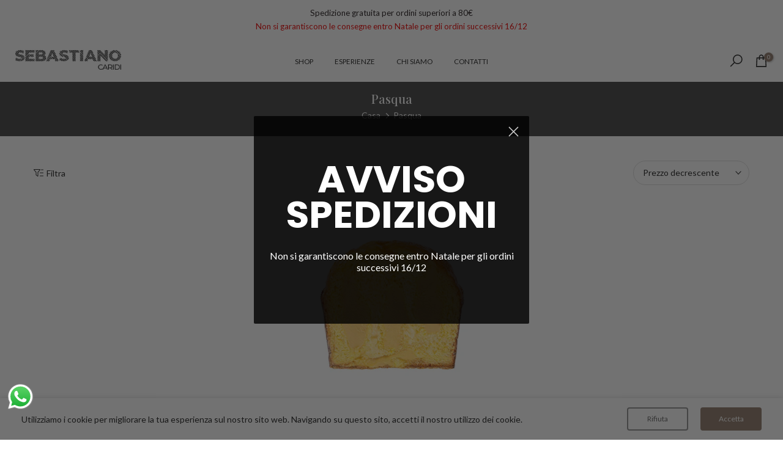

--- FILE ---
content_type: text/html; charset=utf-8
request_url: https://www.sebastianocaridi.it/collections/pasqua/?section_id=popups
body_size: 621
content:
<div id="shopify-section-popups" class="shopify-section t4s-section-popup t4s-section-admn2-fixed"><style data-shopify>#t4s-popup__cookies-law {
				    position: fixed;
				    top: auto;
				    bottom:0;
				    left:0;
				    right:0;
				    background-color: var(--t4s-light-color);
				    z-index: 999;
				    padding: 15px 35px;
				    box-shadow: 0 0 9px rgba(0,0,0,.14);
				    transition: -webkit-transform .35s ease;
				    transition: transform .35s ease;
				    transition: transform .35s ease,-webkit-transform .35s ease;
				    -webkit-transform: translate3d(0,100%,0);
				    transform: translate3d(0,100%,0);
				}
				#t4s-popup__cookies-law.on--show {
				    -webkit-transform: none;
				    transform: none;
				}
				.t4s-popup__cookies-law.on--hide {
				    -webkit-transform: translate3d(0,100%,0);
				    transform: translate3d(0,100%,0);
				}
				a.t4s-pp_cookies__more-btn {
				    border-bottom: 2px solid #f6f6f8;
				    color: var(--secondary-color);
				    font-weight: 500;
				    font-size: 13px;
				    margin-right: 20px;
				    transition: all .25s ease;
				}
				a.t4s-pp_cookies__more-btn:focus, a.t4s-pp_cookies__more-btn:hover {
				    opacity: .7;
				}
				button.t4s-pp_cookies__decline-btn,
				button.t4s-pp_cookies__accept-btn {
				    font-weight: 500;
				    padding: 10px 14px;
				    font-size: 12px;
				    background-color: #8f796a;
				    color: var(--t4s-light-color);
				    min-width: 100px;
				    border-radius: 4px;
				    transition: all .25s ease;
				}
				button.t4s-pp_cookies__accept-btn:focus, 
				button.t4s-pp_cookies__accept-btn:hover {
				    background-color: #65bc80;
				}
				button.t4s-pp_cookies__decline-btn {
				    margin-right: 20px;
				    padding: 8px 25px;
				    background-color: var(--t4s-light-color);
				    color: rgba(var(--secondary-color-rgb), 0.7);
				    border: 2px solid rgba(var(--secondary-color-rgb), 0.5);
				}
				button.t4s-pp_cookies__decline-btn:hover {
					background-color: rgba(var(--secondary-color-rgb), 0.035);
				}
				@media (max-width: 767px) {
				  .t4s-popup_cookies_text {
				      margin-bottom: 15px;
				  }
				}</style><div id="t4s-popup__cookies-law" data-block="cookie_PhGHdb" class="t4s-popup_cookies_wrap t4s-container-fluid on--hide" data-stt='{ "day_next": 60,"pp_version":1994, "show":1 }' >
				   <div class="t4s-row t4s-align-items-center t4s-justify-content-center t4s-text-center t4s-text-md-start">
				     <div class="t4s-col-item t4s-col-12 t4s-col-md t4s-popup_cookies_text t4s-rte">Utilizziamo i cookie per migliorare la tua esperienza sul nostro sito web. Navigando su questo sito, accetti il ​​nostro utilizzo dei cookie.</div>
				     <div class="t4s-col-item t4s-col-12 t4s-col-md-auto t4s-popup_cookies_btns"><button type="button" class="t4s-pp_cookies__decline-btn">Rifiuta</button><button type="button" class="t4s-pp_cookies__accept-btn">Accetta</button></div>
				   </div>
				</div></div>

--- FILE ---
content_type: text/css
request_url: https://www.sebastianocaridi.it/cdn/shop/t/14/assets/base.css?v=177167388552361293531758641686
body_size: 8329
content:
html,body,div,span,applet,object,iframe,h1,h2,h3,h4,h5,h6,p,blockquote,pre,a,abbr,acronym,address,big,cite,code,del,dfn,em,img,ins,kbd,q,s,samp,small,strike,strong,sub,sup,tt,var,b,u,i,center,dl,dt,dd,ol,ul,li,fieldset,form,label,legend,table,caption,tbody,tfoot,thead,tr,th,td,article,aside,canvas,details,embed,figure,figcaption,footer,header,hgroup,menu,nav,output,ruby,section,summary,time,mark,audio,video{margin:0;padding:0;border:0;vertical-align:baseline;font:inherit;font-size:100%}*,*:before,*:after{-webkit-box-sizing:border-box;-moz-box-sizing:border-box;box-sizing:border-box}@-ms-viewport{width:device-width}html{box-sizing:border-box;-ms-overflow-style:scrollbar;-ms-text-size-adjust:100%;-webkit-text-size-adjust:100%;-webkit-tap-highlight-color:transparent}body{margin:0;background-color:#fff;color:#878787;font-size:16px;font-family:Arial,Helvetica,sans-serif;-webkit-font-smoothing:antialiased;-moz-osx-font-smoothing:grayscale;text-rendering:optimizeLegibility;line-height:1.6;scroll-behavior:smooth}table{border-spacing:0;border-collapse:collapse;margin-bottom:35px;width:100%;line-height:1.4}table,td,th{border:1px solid var(--border-color);vertical-align:middle}caption,th,td{vertical-align:middle;text-align:start;font-weight:400}th{border-width:0 1px 1px 0;font-weight:600}td{border-width:0 1px 1px 0}td,th{padding:10px}q,blockquote{quotes:none}q:before,q:after,blockquote:before,blockquote:after{content:"";content:none}a img{border:none}article,aside,details,figcaption,figure,footer,header,hgroup,main,menu,nav,section,summary{display:block}a,button,input{-ms-touch-action:manipulation;touch-action:manipulation}button,input,optgroup,select,textarea{border:1px solid;box-shadow:none;outline:0;margin:0;color:inherit;font:inherit;appearance:none;-moz-appearance:none;-webkit-appearance:none}input[type=checkbox],input[type=radio]{appearance:auto;-webkit-appearance:auto}button{overflow:visible}button,html input[type=button]:not(.t4s-btn),input[type=reset],input[type=submit]:not(.t4s-btn){padding:11px 15px;font-size:14px;line-height:18px;cursor:pointer;box-shadow:none;outline:none;text-shadow:none;text-transform:none;border:none;appearance:none;-moz-appearance:none;-webkit-appearance:none;transition:color .3s ease,background-color .3s ease,border-color .3s ease,box-shadow .3s ease,opacity .3s ease}input,select,textarea{font-size:13px;outline:0;padding:10px 15px;transition:border-color .5s}input:-webkit-autofill{border-color:#e6e6e6;-webkit-box-shadow:0 0 0 1000px #FFF inset;-webkit-text-fill-color:#777}input:focus:-webkit-autofill{border-color:#d9d9d9}button::-moz-focus-inner,input::-moz-focus-inner{padding:0;border:0}input[type=search]{-webkit-appearance:textfield}input[type=search]::-webkit-search-cancel-button,input[type=search]::-webkit-search-decoration{-webkit-appearance:none}input[type=number]::-webkit-inner-spin-button,input[type=number]::-webkit-outer-spin-button{height:auto}p{margin-bottom:20px}a{color:#333;text-decoration:none;transition:all .25s ease}a:hover,a:active{outline:none;text-decoration:none}a:hover{color:#242424}h1 a,h2 a,h3 a,h4 a,h5 a,h6 a,.t4s_title a{font-family:inherit}big{font-size:larger}abbr{border-bottom:1px dotted;color:#d62432;text-decoration:none}acronym{border-bottom:1px dotted;text-decoration:none}.required{border:none;color:var(--t4s-error-color);font-size:16px;margin-inline-start:3px;line-height:1}abbr[title]{border:none}strong,b{font-weight:600}mark{display:inline-block;padding:5px 8px;background-color:#f7f7f7;color:#333;font-weight:600;line-height:1}code,kbd{padding:2px 5px}code,kbd,pre,samp{-webkit-hyphens:none;hyphens:none;font-family:monospace,serif}ins{text-decoration:none}pre{overflow:auto;margin-bottom:20px;padding:20px;background-color:#f7f7f7;text-align:start;white-space:pre;white-space:pre-wrap;word-wrap:break-word}i,dfn,em,cite,var{font-style:italic}sub,sup{position:relative;vertical-align:baseline;font-size:75%;line-height:1}sup{top:-.5em}sub{bottom:-.25em}small{font-size:80%}hr{margin-top:15px;margin-bottom:15px;max-width:100px;border:none;border-bottom:1px solid var(--border-color)}img{max-width:100%;height:auto;border:0;vertical-align:middle}.t4s-clearfix:after,.t4s-clearfix:before{content:" ";display:table}.t4s-clearfix:after{clear:both}iframe,embed{max-width:100%}blockquote{margin-bottom:20px;padding-left:30px;border-left:2px solid;font-style:italic;font-size:110%}blockquote p{margin-bottom:0}blockquote cite{display:block;margin-top:10px;color:#333;font-weight:600;font-style:normal;font-size:16px}blockquote cite:before{content:"";display:inline-block;margin-inline-end:5px;width:15px;height:1px;background-color:currentColor;vertical-align:middle}address{margin-bottom:20px;font-style:italic;line-height:1.8}fieldset{margin-bottom:20px;padding:20px 40px;border:1px solid rgba(119,119,119,.2)}fieldset legend{margin-bottom:0;padding-right:15px;padding-left:15px;width:auto}legend{color:#242424}.t4s-xts-scheme-light legend{color:#fff}.t4s-xts-scheme-dark legend{color:#242424}audio,canvas,progress,video{display:inline-block;vertical-align:baseline}audio:not([controls]){display:none;height:0}svg:not(:root){overflow:hidden}ol,ul{list-style:none;margin-bottom:var(--list-mb);padding-inline-start:var(--li-pl);--list-mb: 20px;--li-mb: 10px;--li-pl: 17px}.visually-hidden{position:absolute!important;overflow:hidden;width:1px;height:1px;margin:-1px;padding:0;border:0;clip:rect(0 0 0 0);word-wrap:normal!important}.visually-hidden--inline{margin:0;height:1em}.skip-to-content-link:focus{z-index:9999;position:inherit;overflow:auto;width:auto;height:auto;clip:auto}.skip-to-content-link{background:var(--t4s-dark-color);color:var(--t4s-light-color);padding:10px 15px}*:focus-visible,a:focus:focus-visible{outline:.2rem solid rgba(var(--text-color-rgb),.5);outline-offset:.3rem;box-shadow:none}.t4s_field__input:focus-visible,input:not([type=submit]):not([type=checkbox]):focus-visible,select:focus-visible,textarea:focus-visible{box-shadow:none;outline:0}.t4s_frm_input:focus,input:not([type=submit]):not([type=checkbox]):focus,select:focus,textarea:focus{border-color:rgba(var(--text-color-rgb),.8);outline:none}select{padding:0 30px 0 15px;max-width:100%;width:100%;height:40px;vertical-align:middle;font-size:14px;transition:border-color .5s;-webkit-appearance:none;-moz-appearance:none;appearance:none;background-image:url([data-uri]);background-position:right 10px top 50%;background-size:auto 18px;background-repeat:no-repeat;display:inline-block;background-color:transparent;box-shadow:none;border-radius:30px}blockquote,q{position:relative;margin-bottom:20px;font-style:italic;font-size:14px;display:block;font-family:var(--font-family-3)!important;border:0;padding:30px 25px 30px 60px;background-color:rgba(var(--text-color-rgb),.1);quotes:"\201c" "\201d"}blockquote:before,q:before{content:open-quote;left:25px;top:0;font-size:50px;position:absolute}blockquote:after,q:after{content:no-close-quote}em{font-family:var(--font-family-3)!important}.t4s-container,.t4s-container-fluid,.t4s-container-xxl,.t4s-container-xl,.t4s-container-lg,.t4s-container-md,.t4s-container-sm{width:100%;padding-right:calc(.5 * var(--ts-gutter-x, 3rem));padding-left:calc(.5 * var(--ts-gutter-x, 3rem));margin-inline-end:auto;margin-inline-start:auto}@media (min-width: 1200px){.t4s-container-xl,.t4s-container-lg,.t4s-container-md,.t4s-container-sm,.t4s-container{max-width:1170px}}@media (min-width: 1230px){.t4s-container-xl,.t4s-container-lg,.t4s-container-md,.t4s-container-sm,.t4s-container{max-width:1200px}}.t4s-row{--ts-gutter-x: 3rem;--ts-gutter-y: 0;display:flex;flex-wrap:wrap;margin-top:calc(-1 * var(--ts-gutter-y));margin-inline-end:calc(-.5 * var(--ts-gutter-x));margin-inline-start:calc(-.5 * var(--ts-gutter-x))}.t4s-row.t4s-row-mt{margin-top:0}.t4s-col-item{padding-right:calc(var(--ts-gutter-x) * .5);padding-left:calc(var(--ts-gutter-x) * .5);margin-top:var(--ts-gutter-y);box-sizing:border-box;flex-shrink:0;width:100%;max-width:100%}.t4s-col-item{flex:0 0 auto}.t4s-col{flex:1 0 0%}.t4s-row-cols-auto>.t4s-col-item,.t4s-row-cols-auto .flickityt4s-slider>.t4s-col-item{flex:0 0 auto;width:auto}.t4s-row-cols-1>.t4s-col-item,.t4s-row-cols-1 .flickityt4s-slider>.t4s-col-item,.t4s-row-cols-list_t4s>.t4s-col-item{width:100%}.t4s-row-cols-2>.t4s-col-item,.t4s-row-cols-2 .flickityt4s-slider>.t4s-col-item{width:50%}.t4s-row-cols-3>.t4s-col-item,.t4s-row-cols-3 .flickityt4s-slider>.t4s-col-item{width:33.3333333333%}.t4s-row-cols-4>.t4s-col-item,.t4s-row-cols-4 .flickityt4s-slider>.t4s-col-item{width:25%}.t4s-row-cols-5>.t4s-col-item,.t4s-row-cols-5 .flickityt4s-slider>.t4s-col-item,.t4s-col-15{flex:0 0 auto;width:20%}.t4s-row-cols-6>.t4s-col-item,.t4s-row-cols-6 .flickityt4s-slider>.t4s-col-item{width:16.6666666667%}.t4s-col-auto{flex:0 0 auto;width:auto}.t4s-col-1{flex:0 0 auto;width:8.33333333%}.t4s-col-2{flex:0 0 auto;width:16.66666667%}.t4s-col-3{flex:0 0 auto;width:25%}.t4s-col-4{flex:0 0 auto;width:33.33333333%}.t4s-col-5{flex:0 0 auto;width:41.66666667%}.t4s-col-6{flex:0 0 auto;width:50%}.t4s-col-7{flex:0 0 auto;width:58.33333333%}.t4s-col-8{flex:0 0 auto;width:66.66666667%}.t4s-col-9{flex:0 0 auto;width:75%}.t4s-col-10{flex:0 0 auto;width:83.33333333%}.t4s-col-11{flex:0 0 auto;width:91.66666667%}.t4s-col-12{flex:0 0 auto;width:100%}.t4s-offset-1{margin-inline-start:8.33333333%}.t4s-offset-2{margin-inline-start:16.66666667%}.t4s-offset-3{margin-inline-start:25%}.t4s-offset-4{margin-inline-start:33.33333333%}.t4s-offset-5{margin-inline-start:41.66666667%}.t4s-offset-6{margin-inline-start:50%}.t4s-offset-7{margin-inline-start:58.33333333%}.t4s-offset-8{margin-inline-start:66.66666667%}.t4s-offset-9{margin-inline-start:75%}.t4s-offset-10{margin-inline-start:83.33333333%}.t4s-offset-11{margin-inline-start:91.66666667%}.t4s-g-0,.t4s-gx-0,.t4s-px-0{--ts-gutter-x: 0}.t4s-g-0,.t4s-gy-0{--ts-gutter-y: 0}.t4s-g-2,.t4s-gx-2,.t4s-px-2{--ts-gutter-x: 2px}.t4s-g-2,.t4s-gy-2{--ts-gutter-y: 2px}.t4s-g-3,.t4s-gx-3,.t4s-px-3{--ts-gutter-x: 3px}.t4s-g-3,.t4s-gy-3{--ts-gutter-y: 3px}.t4s-g-4,.t4s-gx-4,.t4s-px-4{--ts-gutter-x: 4px}.t4s-g-4,.t4s-gy-4{--ts-gutter-y: 4px}.t4s-g-5,.t4s-gx-5,.t4s-px-5{--ts-gutter-x: 5px}.t4s-g-5,.t4s-gy-5{--ts-gutter-y: 5px}.t4s-g-6,.t4s-gx-6,.t4s-px-6{--ts-gutter-x: 6px}.t4s-g-6,.t4s-gy-6{--ts-gutter-y: 6px}.t4s-g-8,.t4s-gx-8,.t4s-px-8{--ts-gutter-x: 8px}.t4s-g-8,.t4s-gy-8{--ts-gutter-y: 8px}.t4s-g-10,.t4s-gx-10,.t4s-px-10{--ts-gutter-x: 10px}.t4s-g-10,.t4s-gy-10{--ts-gutter-y: 10px}.t4s-g-15,.t4s-gx-15,.t4s-px-15{--ts-gutter-x: 15px}.t4s-g-15,.t4s-gy-15{--ts-gutter-y: 15px}.t4s-g-20,.t4s-gx-20,.t4s-px-20{--ts-gutter-x: 20px}.t4s-g-20,.t4s-gy-20{--ts-gutter-y: 20px}.t4s-g-25,.t4s-gx-25,.t4s-px-25{--ts-gutter-x: 25px}.t4s-g-25,.t4s-gy-25{--ts-gutter-y: 25px}.t4s-g-30,.t4s-gx-30,.t4s-px-30{--ts-gutter-x: 30px}.t4s-g-30,.t4s-gy-30{--ts-gutter-y: 30px}.t4s-g-40,.t4s-gx-40,.t4s-px-40{--ts-gutter-x: 40px}.t4s-g-40,.t4s-gy-40{--ts-gutter-y: 40px}@media (min-width: 576px){.t4s-col-sm{flex:1 0 0%}.t4s-row-cols-sm-auto>.t4s-col-item,.t4s-row-cols-sm-auto .flickityt4s-slider>.t4s-col-item{flex:0 0 auto;width:auto}.t4s-row-cols-sm-1>.t4s-col-item,.t4s-row-cols-sm-1 .flickityt4s-slider>.t4s-col-item{width:100%}.t4s-row-cols-sm-2>.t4s-col-item,.t4s-row-cols-sm-2 .flickityt4s-slider>.t4s-col-item{width:50%}.t4s-row-cols-sm-3>.t4s-col-item,.t4s-row-cols-sm-3 .flickityt4s-slider>.t4s-col-item{width:33.3333333333%}.t4s-row-cols-sm-4>.t4s-col-item,.t4s-row-cols-sm-4 .flickityt4s-slider>.t4s-col-item{width:25%}.t4s-row-cols-sm-5>.t4s-col-item,.t4s-row-cols-sm-5 .flickityt4s-slider>.t4s-col-item,.t4s-col-sm-15{width:20%}.t4s-row-cols-sm-6>.t4s-col-item,.t4s-row-cols-sm-6 .flickityt4s-slider>.t4s-col-item{width:16.6666666667%}.t4s-col-sm-auto{flex:0 0 auto;width:auto}.t4s-col-sm-1{flex:0 0 auto;width:8.33333333%}.t4s-col-sm-2{flex:0 0 auto;width:16.66666667%}.t4s-col-sm-3{flex:0 0 auto;width:25%}.t4s-col-sm-4{flex:0 0 auto;width:33.33333333%}.t4s-col-sm-5{flex:0 0 auto;width:41.66666667%}.t4s-col-sm-6{flex:0 0 auto;width:50%}.t4s-col-sm-7{flex:0 0 auto;width:58.33333333%}.t4s-col-sm-8{flex:0 0 auto;width:66.66666667%}.t4s-col-sm-9{flex:0 0 auto;width:75%}.t4s-col-sm-10{flex:0 0 auto;width:83.33333333%}.t4s-col-sm-11{flex:0 0 auto;width:91.66666667%}.t4s-col-sm-12{flex:0 0 auto;width:100%}.t4s-offset-sm-0{margin-inline-start:0}.t4s-offset-sm-1{margin-inline-start:8.33333333%}.t4s-offset-sm-2{margin-inline-start:16.66666667%}.t4s-offset-sm-3{margin-inline-start:25%}.t4s-offset-sm-4{margin-inline-start:33.33333333%}.t4s-offset-sm-5{margin-inline-start:41.66666667%}.t4s-offset-sm-6{margin-inline-start:50%}.t4s-offset-sm-7{margin-inline-start:58.33333333%}.t4s-offset-sm-8{margin-inline-start:66.66666667%}.t4s-offset-sm-9{margin-inline-start:75%}.t4s-offset-sm-10{margin-inline-start:83.33333333%}.t4s-offset-sm-11{margin-inline-start:91.66666667%}.t4s-g-sm-0,.t4s-gx-sm-0,.t4s-px-sm-0{--ts-gutter-x: 0}.t4s-g-sm-0,.t4s-gy-sm-0{--ts-gutter-y: 0}.t4s-g-sm-2,.t4s-gx-sm-2,.t4s-px-sm-2{--ts-gutter-x: 2px}.t4s-g-sm-2,.t4s-gy-sm-2{--ts-gutter-y: 2px}.t4s-g-sm-3,.t4s-gx-sm-3,.t4s-px-sm-3{--ts-gutter-x: 3px}.t4s-g-sm-3,.t4s-gy-sm-3{--ts-gutter-y: 3px}.t4s-g-sm-4,.t4s-gx-sm-4,.t4s-px-sm-4{--ts-gutter-x: 4px}.t4s-g-sm-4,.t4s-gy-sm-4{--ts-gutter-y: 4px}.t4s-g-sm-5,.t4s-gx-sm-5,.t4s-px-sm-5{--ts-gutter-x: 5px}.t4s-g-sm-5,.t4s-gy-sm-5{--ts-gutter-y: 5px}.t4s-g-sm-6,.t4s-gx-sm-6,.t4s-px-sm-6{--ts-gutter-x: 6px}.t4s-g-sm-6,.t4s-gy-sm-6{--ts-gutter-y: 6px}.t4s-g-sm-8,.t4s-gx-sm-8,.t4s-px-sm-8{--ts-gutter-x: 8px}.t4s-g-sm-8,.t4s-gy-sm-8{--ts-gutter-y: 8px}.t4s-g-sm-10,.t4s-gx-sm-10,.t4s-px-sm-10{--ts-gutter-x: 10px}.t4s-g-sm-10,.t4s-gy-sm-10{--ts-gutter-y: 10px}.t4s-g-sm-15,.t4s-gx-sm-15,.t4s-px-sm-15{--ts-gutter-x: 15px}.t4s-g-sm-15,.t4s-gy-sm-15{--ts-gutter-y: 15px}.t4s-g-sm-20,.t4s-gx-sm-20,.t4s-px-sm-20{--ts-gutter-x: 20px}.t4s-g-sm-20,.t4s-gy-sm-20{--ts-gutter-y: 20px}.t4s-g-sm-25,.t4s-gx-sm-25,.t4s-px-sm-25{--ts-gutter-x: 25px}.t4s-g-sm-25,.t4s-gy-sm-25{--ts-gutter-y: 25px}.t4s-g-sm-30,.t4s-gx-sm-30,.t4s-px-sm-30{--ts-gutter-x: 30px}.t4s-g-sm-30,.t4s-gy-sm-30{--ts-gutter-y: 30px}.t4s-g-sm-40,.t4s-gx-sm-40,.t4s-px-sm-40{--ts-gutter-x: 40px}.t4s-g-sm-40,.t4s-gy-sm-40{--ts-gutter-y: 40px}}@media (min-width: 768px){.t4s-col-md-custom{width:var(--t4s-cus-col-md,50%);flex:0 0 auto}.t4s-col-md{flex:1 0 0%}.t4s-row-cols-md-auto>.t4s-col-item,.t4s-row-cols-md-auto .flickityt4s-slider>.t4s-col-item{flex:0 0 auto;width:auto}.t4s-row-cols-md-1>.t4s-col-item,.t4s-row-cols-md-1 .flickityt4s-slider>.t4s-col-item,.t4s-row-cols-md-list_t4s>.t4s-col-item{width:100%}.t4s-row-cols-md-2>.t4s-col-item,.t4s-row-cols-md-2 .flickityt4s-slider>.t4s-col-item{width:50%}.t4s-row-cols-md-3>.t4s-col-item,.t4s-row-cols-md-3 .flickityt4s-slider>.t4s-col-item{width:33.3333333333%}.t4s-row-cols-md-4>.t4s-col-item,.t4s-row-cols-md-4 .flickityt4s-slider>.t4s-col-item{width:25%}.t4s-row-cols-md-5>.t4s-col-item,.t4s-row-cols-md-5 .flickityt4s-slider>.t4s-col-item,.t4s-col-md-15{width:20%}.t4s-row-cols-md-6>.t4s-col-item,.t4s-row-cols-md-6 .flickityt4s-slider>.t4s-col-item{width:16.6666666667%}.t4s-col-md-auto{flex:0 0 auto;width:auto}.t4s-col-md-1{flex:0 0 auto;width:8.33333333%}.t4s-col-md-2{flex:0 0 auto;width:16.66666667%}.t4s-col-md-3{flex:0 0 auto;width:25%}.t4s-col-md-4{flex:0 0 auto;width:33.33333333%}.t4s-col-md-5{flex:0 0 auto;width:41.66666667%}.t4s-col-md-6{flex:0 0 auto;width:50%}.t4s-col-md-7{flex:0 0 auto;width:58.33333333%}.t4s-col-md-8{flex:0 0 auto;width:66.66666667%}.t4s-col-md-9{flex:0 0 auto;width:75%}.t4s-col-md-10{flex:0 0 auto;width:83.33333333%}.t4s-col-md-11{flex:0 0 auto;width:91.66666667%}.t4s-col-md-12{flex:0 0 auto;width:100%}.t4s-offset-md-0{margin-inline-start:0}.t4s-offset-md-1{margin-inline-start:8.33333333%}.t4s-offset-md-2{margin-inline-start:16.66666667%}.t4s-offset-md-3{margin-inline-start:25%}.t4s-offset-md-4{margin-inline-start:33.33333333%}.t4s-offset-md-5{margin-inline-start:41.66666667%}.t4s-offset-md-6{margin-inline-start:50%}.t4s-offset-md-7{margin-inline-start:58.33333333%}.t4s-offset-md-8{margin-inline-start:66.66666667%}.t4s-offset-md-9{margin-inline-start:75%}.t4s-offset-md-10{margin-inline-start:83.33333333%}.t4s-offset-md-11{margin-inline-start:91.66666667%}.t4s-g-md-0,.t4s-gx-md-0,.t4s-px-md-0{--ts-gutter-x: 0}.t4s-g-md-0,.t4s-gy-md-0{--ts-gutter-y: 0}.t4s-g-md-2,.t4s-gx-md-2,.t4s-px-md-2{--ts-gutter-x: 2px}.t4s-g-md-2,.t4s-gy-md-2{--ts-gutter-y: 2px}.t4s-g-md-3,.t4s-gx-md-3,.t4s-px-md-3{--ts-gutter-x: 3px}.t4s-g-md-3,.t4s-gy-md-3{--ts-gutter-y: 3px}.t4s-g-md-4,.t4s-gx-md-4,.t4s-px-md-4{--ts-gutter-x: 4px}.t4s-g-md-4,.t4s-gy-md-4{--ts-gutter-y: 4px}.t4s-g-md-5,.t4s-gx-md-5,.t4s-px-md-5{--ts-gutter-x: 5px}.t4s-g-md-5,.t4s-gy-md-5{--ts-gutter-y: 5px}.t4s-g-md-6,.t4s-gx-md-6,.t4s-px-md-6{--ts-gutter-x: 6px}.t4s-g-md-6,.t4s-gy-md-6{--ts-gutter-y: 6px}.t4s-g-md-8,.t4s-gx-md-8,.t4s-px-md-8{--ts-gutter-x: 8px}.t4s-g-md-8,.t4s-gy-md-8{--ts-gutter-y: 8px}.t4s-g-md-10,.t4s-gx-md-10,.t4s-px-md-10{--ts-gutter-x: 10px}.t4s-g-md-10,.t4s-gy-md-10{--ts-gutter-y: 10px}.t4s-g-md-15,.t4s-gx-md-15,.t4s-px-md-15{--ts-gutter-x: 15px}.t4s-g-md-15,.t4s-gy-md-15{--ts-gutter-y: 15px}.t4s-g-md-20,.t4s-gx-md-20,.t4s-px-md-20{--ts-gutter-x: 20px}.t4s-g-md-20,.t4s-gy-md-20{--ts-gutter-y: 20px}.t4s-g-md-25,.t4s-gx-md-25,.t4s-px-md-25{--ts-gutter-x: 25px}.t4s-g-md-25,.t4s-gy-md-25{--ts-gutter-y: 25px}.t4s-g-md-30,.t4s-gx-md-30,.t4s-px-md-30{--ts-gutter-x: 30px}.t4s-g-md-30,.t4s-gy-md-30{--ts-gutter-y: 30px}.t4s-g-md-40,.t4s-gx-md-40,.t4s-px-md-40{--ts-gutter-x: 40px}.t4s-g-md-40,.t4s-gy-md-40{--ts-gutter-y: 40px}}@media (min-width: 1025px){.t4s-col-lg-custom{width:var(--t4s-cus-col-lg,25%);flex:0 0 auto}.t4s-col-lg{flex:1 0 0%}.t4s-row-cols-lg-auto>.t4s-col-item,.t4s-row-cols-lg-auto .flickityt4s-slider>.t4s-col-item{flex:0 0 auto;width:auto}.t4s-row-cols-lg-1>.t4s-col-item,.t4s-row-cols-lg-1 .flickityt4s-slider>.t4s-col-item,.t4s-row-cols-lg-list_t4s>.t4s-col-item{width:100%}.t4s-row-cols-lg-2>.t4s-col-item,.t4s-row-cols-lg-2 .flickityt4s-slider>.t4s-col-item{width:50%}.t4s-row-cols-lg-3>.t4s-col-item,.t4s-row-cols-lg-3 .flickityt4s-slider>.t4s-col-item{width:33.3333333333%}.t4s-row-cols-lg-4>.t4s-col-item,.t4s-row-cols-lg-4 .flickityt4s-slider>.t4s-col-item{width:25%}.t4s-row-cols-lg-5>.t4s-col-item,.t4s-row-cols-lg-5 .flickityt4s-slider>.t4s-col-item,.t4s-col-lg-15{width:20%}.t4s-row-cols-lg-6>.t4s-col-item,.t4s-row-cols-lg-6 .flickityt4s-slider>.t4s-col-item{width:16.6666666667%}.t4s-row-cols-lg-7>.t4s-col-item,.t4s-row-cols-lg-7 .flickityt4s-slider>.t4s-col-item{width:14.285714286%}.t4s-row-cols-lg-8>.t4s-col-item,.t4s-row-cols-lg-8 .flickityt4s-slider>.t4s-col-item{width:12.5%}.t4s-row-cols-lg-9>.t4s-col-item,.t4s-row-cols-lg-9 .flickityt4s-slider>.t4s-col-item{width:11.1111111111%}.t4s-col-lg-auto{flex:0 0 auto;width:auto}.t4s-col-lg-1{flex:0 0 auto;width:8.33333333%}.t4s-col-lg-2{flex:0 0 auto;width:16.66666667%}.t4s-col-lg-3{flex:0 0 auto;width:25%}.t4s-col-lg-4{flex:0 0 auto;width:33.33333333%}.t4s-col-lg-5{flex:0 0 auto;width:41.66666667%}.t4s-col-lg-6,.t4s-col-item.t4s-col-lg-6{flex:0 0 auto;width:50%}.t4s-col-lg-7{flex:0 0 auto;width:58.33333333%}.t4s-col-lg-8{flex:0 0 auto;width:66.66666667%}.t4s-col-lg-9{flex:0 0 auto;width:75%}.t4s-col-lg-10{flex:0 0 auto;width:83.33333333%}.t4s-col-lg-11{flex:0 0 auto;width:91.66666667%}.t4s-col-lg-12{flex:0 0 auto;width:100%}.t4s-offset-lg-0{margin-inline-start:0}.t4s-offset-lg-1{margin-inline-start:8.33333333%}.t4s-offset-lg-2{margin-inline-start:16.66666667%}.t4s-offset-lg-3{margin-inline-start:25%}.t4s-offset-lg-4{margin-inline-start:33.33333333%}.t4s-offset-lg-5{margin-inline-start:41.66666667%}.t4s-offset-lg-6{margin-inline-start:50%}.t4s-offset-lg-7{margin-inline-start:58.33333333%}.t4s-offset-lg-8{margin-inline-start:66.66666667%}.t4s-offset-lg-9{margin-inline-start:75%}.t4s-offset-lg-10{margin-inline-start:83.33333333%}.t4s-offset-lg-11{margin-inline-start:91.66666667%}.t4s-g-lg-0,.t4s-gx-lg-0,.t4s-px-lg-0{--ts-gutter-x: 0}.t4s-g-lg-0,.t4s-gy-lg-0{--ts-gutter-y: 0}.t4s-g-lg-2,.t4s-gx-lg-2,.t4s-px-lg-2{--ts-gutter-x: 2px}.t4s-g-lg-2,.t4s-gy-lg-2{--ts-gutter-y: 2px}.t4s-g-lg-3,.t4s-gx-lg-3,.t4s-px-lg-3{--ts-gutter-x: 3px}.t4s-g-lg-3,.t4s-gy-lg-3{--ts-gutter-y: 3px}.t4s-g-lg-4,.t4s-gx-lg-4,.t4s-px-lg-4{--ts-gutter-x: 4px}.t4s-g-lg-4,.t4s-gy-lg-4{--ts-gutter-y: 4px}.t4s-g-lg-5,.t4s-gx-lg-5,.t4s-px-lg-5{--ts-gutter-x: 5px}.t4s-g-lg-5,.t4s-gy-lg-5{--ts-gutter-y: 5px}.t4s-g-lg-6,.t4s-gx-lg-6,.t4s-px-lg-6{--ts-gutter-x: 6px}.t4s-g-lg-6,.t4s-gy-lg-6{--ts-gutter-y: 6px}.t4s-g-lg-8,.t4s-gx-lg-8,.t4s-px-lg-8{--ts-gutter-x: 8px}.t4s-g-lg-8,.t4s-gy-lg-8{--ts-gutter-y: 8px}.t4s-g-lg-10,.t4s-gx-lg-10,.t4s-px-lg-10{--ts-gutter-x: 10px}.t4s-g-lg-10,.t4s-gy-lg-10{--ts-gutter-y: 10px}.t4s-g-lg-15,.t4s-gx-lg-15,.t4s-px-lg-15{--ts-gutter-x: 15px}.t4s-g-lg-15,.t4s-gy-lg-15{--ts-gutter-y: 15px}.t4s-g-lg-20,.t4s-gx-lg-20,.t4s-px-lg-20{--ts-gutter-x: 20px}.t4s-g-lg-20,.t4s-gy-lg-20{--ts-gutter-y: 20px}.t4s-g-lg-25,.t4s-gx-lg-25,.t4s-px-lg-25{--ts-gutter-x: 25px}.t4s-g-lg-25,.t4s-gy-lg-25{--ts-gutter-y: 25px}.t4s-g-lg-30,.t4s-gx-lg-30,.t4s-px-lg-30{--ts-gutter-x: 30px}.t4s-g-lg-30,.t4s-gy-lg-30{--ts-gutter-y: 30px}.t4s-g-lg-40,.t4s-gx-lg-40,.t4s-px-lg-40{--ts-gutter-x: 40px}.t4s-g-lg-40,.t4s-gy-lg-40{--ts-gutter-y: 40px}}.t4s-d-inline{display:inline!important}.t4s-dib{display:inline-block}.t4s-d-inline-block{display:inline-block!important}.t4s-d-block{display:block!important}.t4s-d-grid{display:grid!important}.t4s-d-table{display:table!important}.t4s-d-table-row{display:table-row!important}.t4s-d-table-cell{display:table-cell!important}.t4s-d-flex{display:flex!important}.t4s-d-inline-flex{display:inline-flex!important}.t4s-d-none{display:none!important}.t4s-flex-fill{flex:1 1 auto!important}.t4s-flex-row{flex-direction:row!important}.t4s-flex-column{flex-direction:column!important}.t4s-flex-row-reverse{flex-direction:row-reverse!important}.t4s-flex-column-reverse{flex-direction:column-reverse!important}.t4s-flex-grow-0{flex-grow:0!important}.t4s-flex-grow-1{flex-grow:1!important}.t4s-flex-shrink-0{flex-shrink:0!important}.t4s-flex-shrink-1{flex-shrink:1!important}.t4s-flex-wrap{flex-wrap:wrap!important}.t4s-flex-nowrap{flex-wrap:nowrap!important}.t4s-flex-wrap-reverse{flex-wrap:wrap-reverse!important}.t4s-justify-content-start{justify-content:flex-start!important}.t4s-justify-content-end{justify-content:flex-end!important}.t4s-justify-content-center{justify-content:center!important}.t4s-justify-content-between{justify-content:space-between!important}.t4s-justify-content-around{justify-content:space-around!important}.t4s-justify-content-evenly{justify-content:space-evenly!important}.t4s-align-items-start{align-items:flex-start!important}.t4s-align-items-end{align-items:flex-end!important}.t4s-align-items-center{align-items:center!important}.t4s-align-items-baseline{align-items:baseline!important}.t4s-align-items-stretch{align-items:stretch!important}.t4s-align-content-start{align-content:flex-start!important}.t4s-align-content-end{align-content:flex-end!important}.t4s-align-content-center{align-content:center!important}.t4s-align-content-between{align-content:space-between!important}.t4s-align-content-around{align-content:space-around!important}.t4s-align-content-stretch{align-content:stretch!important}.t4s-align-self-auto{align-self:auto!important}.t4s-align-self-start{align-self:flex-start!important}.t4s-align-self-end{align-self:flex-end!important}.t4s-align-self-center{align-self:center!important}.t4s-align-self-baseline{align-self:baseline!important}.t4s-align-self-stretch{align-self:stretch!important}.t4s-order-first{order:-1!important}.t4s-order-0{order:0!important}.t4s-order-1{order:1!important}.t4s-order-2{order:2!important}.t4s-order-3{order:3!important}.t4s-order-4{order:4!important}.t4s-order-5{order:5!important}.t4s-order-6{order:6!important}.t4s-order-7{order:7!important}.t4s-order-8{order:8!important}.t4s-order-9{order:9!important}.t4s-order-10{order:10!important}.t4s-order-last{order:19!important}@media (min-width: 576px){.t4s-d-sm-inline{display:inline!important}.t4s-d-sm-inline-block{display:inline-block!important}.t4s-d-sm-block{display:block!important}.t4s-d-sm-grid{display:grid!important}.t4s-d-sm-table{display:table!important}.t4s-d-sm-table-row{display:table-row!important}.t4s-d-sm-table-cell{display:table-cell!important}.t4s-d-sm-flex{display:flex!important}.t4s-d-sm-inline-flex{display:inline-flex!important}.t4s-d-sm-none{display:none!important}.t4s-flex-sm-fill{flex:1 1 auto!important}.t4s-flex-sm-row{flex-direction:row!important}.t4s-flex-sm-column{flex-direction:column!important}.t4s-flex-sm-row-reverse{flex-direction:row-reverse!important}.t4s-flex-sm-column-reverse{flex-direction:column-reverse!important}.t4s-flex-sm-grow-0{flex-grow:0!important}.t4s-flex-sm-grow-1{flex-grow:1!important}.t4s-flex-sm-shrink-0{flex-shrink:0!important}.t4s-flex-sm-shrink-1{flex-shrink:1!important}.t4s-flex-sm-wrap{flex-wrap:wrap!important}.t4s-flex-sm-nowrap{flex-wrap:nowrap!important}.t4s-flex-sm-wrap-reverse{flex-wrap:wrap-reverse!important}.t4s-justify-content-sm-start{justify-content:flex-start!important}.t4s-justify-content-sm-end{justify-content:flex-end!important}.t4s-justify-content-sm-center{justify-content:center!important}.t4s-justify-content-sm-between{justify-content:space-between!important}.t4s-justify-content-sm-around{justify-content:space-around!important}.t4s-justify-content-sm-evenly{justify-content:space-evenly!important}.t4s-align-items-sm-start{align-items:flex-start!important}.t4s-align-items-sm-end{align-items:flex-end!important}.t4s-align-items-sm-center{align-items:center!important}.t4s-align-items-sm-baseline{align-items:baseline!important}.t4s-align-items-sm-stretch{align-items:stretch!important}.t4s-align-content-sm-start{align-content:flex-start!important}.t4s-align-content-sm-end{align-content:flex-end!important}.t4s-align-content-sm-center{align-content:center!important}.t4s-align-content-sm-between{align-content:space-between!important}.t4s-align-content-sm-around{align-content:space-around!important}.t4s-align-content-sm-stretch{align-content:stretch!important}.t4s-align-self-sm-auto{align-self:auto!important}.t4s-align-self-sm-start{align-self:flex-start!important}.t4s-align-self-sm-end{align-self:flex-end!important}.t4s-align-self-sm-center{align-self:center!important}.t4s-align-self-sm-baseline{align-self:baseline!important}.t4s-align-self-sm-stretch{align-self:stretch!important}.t4s-order-sm-first{order:-1!important}.t4s-order-sm-0{order:0!important}.t4s-order-sm-1{order:1!important}.t4s-order-sm-2{order:2!important}.t4s-order-sm-3{order:3!important}.t4s-order-sm-4{order:4!important}.t4s-order-sm-5{order:5!important}.t4s-order-sm-last{order:6!important}}@media (min-width: 768px){.t4s-d-md-inline{display:inline!important}.t4s-d-md-inline-block{display:inline-block!important}.t4s-d-md-block{display:block!important}.t4s-d-md-grid{display:grid!important}.t4s-d-md-table{display:table!important}.t4s-d-md-table-row{display:table-row!important}.t4s-d-md-table-cell{display:table-cell!important}.t4s-d-md-flex{display:flex!important}.t4s-d-md-inline-flex{display:inline-flex!important}.t4s-d-md-none{display:none!important}.t4s-flex-md-fill{flex:1 1 auto!important}.t4s-flex-md-row{flex-direction:row!important}.t4s-flex-md-column{flex-direction:column!important}.t4s-flex-md-row-reverse{flex-direction:row-reverse!important}.t4s-flex-md-column-reverse{flex-direction:column-reverse!important}.t4s-flex-md-grow-0{flex-grow:0!important}.t4s-flex-md-grow-1{flex-grow:1!important}.t4s-flex-md-shrink-0{flex-shrink:0!important}.t4s-flex-md-shrink-1{flex-shrink:1!important}.t4s-flex-md-wrap{flex-wrap:wrap!important}.t4s-flex-md-nowrap{flex-wrap:nowrap!important}.t4s-flex-md-wrap-reverse{flex-wrap:wrap-reverse!important}.t4s-justify-content-md-start{justify-content:flex-start!important}.t4s-justify-content-md-end{justify-content:flex-end!important}.t4s-justify-content-md-center{justify-content:center!important}.t4s-justify-content-md-between{justify-content:space-between!important}.t4s-justify-content-md-around{justify-content:space-around!important}.t4s-justify-content-md-evenly{justify-content:space-evenly!important}.t4s-align-items-md-start{align-items:flex-start!important}.t4s-align-items-md-end{align-items:flex-end!important}.t4s-align-items-md-center{align-items:center!important}.t4s-align-items-md-baseline{align-items:baseline!important}.t4s-align-items-md-stretch{align-items:stretch!important}.t4s-align-content-md-start{align-content:flex-start!important}.t4s-align-content-md-end{align-content:flex-end!important}.t4s-align-content-md-center{align-content:center!important}.t4s-align-content-md-between{align-content:space-between!important}.t4s-align-content-md-around{align-content:space-around!important}.t4s-align-content-md-stretch{align-content:stretch!important}.t4s-align-self-md-auto{align-self:auto!important}.t4s-align-self-md-start{align-self:flex-start!important}.t4s-align-self-md-end{align-self:flex-end!important}.t4s-align-self-md-center{align-self:center!important}.t4s-align-self-md-baseline{align-self:baseline!important}.t4s-align-self-md-stretch{align-self:stretch!important}.t4s-order-md-first{order:-1!important}.t4s-order-md-0{order:0!important}.t4s-order-md-1{order:1!important}.t4s-order-md-2{order:2!important}.t4s-order-md-3{order:3!important}.t4s-order-md-4{order:4!important}.t4s-order-md-5{order:5!important}.t4s-order-md-last{order:6!important}}@media (min-width: 1025px){.t4s-d-lg-inline{display:inline!important}.t4s-d-lg-inline-block{display:inline-block!important}.t4s-d-lg-block{display:block!important}.t4s-d-lg-grid{display:grid!important}.t4s-d-lg-table{display:table!important}.t4s-d-lg-table-row{display:table-row!important}.t4s-d-lg-table-cell{display:table-cell!important}.t4s-d-lg-flex{display:flex!important}.t4s-d-lg-inline-flex{display:inline-flex!important}.t4s-d-lg-none{display:none!important}.t4s-flex-lg-fill{flex:1 1 auto!important}.t4s-flex-lg-row{flex-direction:row!important}.t4s-flex-lg-column{flex-direction:column!important}.t4s-flex-lg-row-reverse{flex-direction:row-reverse!important}.t4s-flex-lg-column-reverse{flex-direction:column-reverse!important}.t4s-flex-lg-grow-0{flex-grow:0!important}.t4s-flex-lg-grow-1{flex-grow:1!important}.t4s-flex-lg-shrink-0{flex-shrink:0!important}.t4s-flex-lg-shrink-1{flex-shrink:1!important}.t4s-flex-lg-wrap{flex-wrap:wrap!important}.t4s-flex-lg-nowrap{flex-wrap:nowrap!important}.t4s-flex-lg-wrap-reverse{flex-wrap:wrap-reverse!important}.t4s-justify-content-lg-start{justify-content:flex-start!important}.t4s-justify-content-lg-end{justify-content:flex-end!important}.t4s-justify-content-lg-center{justify-content:center!important}.t4s-justify-content-lg-between{justify-content:space-between!important}.t4s-justify-content-lg-around{justify-content:space-around!important}.t4s-justify-content-lg-evenly{justify-content:space-evenly!important}.t4s-align-items-lg-start{align-items:flex-start!important}.t4s-align-items-lg-end{align-items:flex-end!important}.t4s-align-items-lg-center{align-items:center!important}.t4s-align-items-lg-baseline{align-items:baseline!important}.t4s-align-items-lg-stretch{align-items:stretch!important}.t4s-align-content-lg-start{align-content:flex-start!important}.t4s-align-content-lg-end{align-content:flex-end!important}.t4s-align-content-lg-center{align-content:center!important}.t4s-align-content-lg-between{align-content:space-between!important}.t4s-align-content-lg-around{align-content:space-around!important}.t4s-align-content-lg-stretch{align-content:stretch!important}.t4s-align-self-lg-auto{align-self:auto!important}.t4s-align-self-lg-start{align-self:flex-start!important}.t4s-align-self-lg-end{align-self:flex-end!important}.t4s-align-self-lg-center{align-self:center!important}.t4s-align-self-lg-baseline{align-self:baseline!important}.t4s-align-self-lg-stretch{align-self:stretch!important}.t4s-order-lg-first{order:-1!important}.t4s-order-lg-0{order:0!important}.t4s-order-lg-1{order:1!important}.t4s-order-lg-2{order:2!important}.t4s-order-lg-3{order:3!important}.t4s-order-lg-4{order:4!important}.t4s-order-lg-5{order:5!important}.t4s-order-lg-last{order:6!important}}@media print{.t4s-d-print-inline{display:inline!important}.t4s-d-print-inline-block{display:inline-block!important}.t4s-d-print-block{display:block!important}.t4s-d-print-grid{display:grid!important}.t4s-d-print-table{display:table!important}.t4s-d-print-table-row{display:table-row!important}.t4s-d-print-table-cell{display:table-cell!important}.t4s-d-print-flex{display:flex!important}.t4s-d-print-inline-flex{display:inline-flex!important}.t4s-d-print-none{display:none!important}}.t4s-text-start{text-align:start!important}.t4s-text-end{text-align:end!important}.t4s-text-center{text-align:center!important}@media (min-width: 576px){.t4s-text-sm-start{text-align:start!important}.t4s-text-sm-end{text-align:end!important}.t4s-text-sm-center{text-align:center!important}}@media (min-width: 768px){.t4s-text-md-start{text-align:start!important}.t4s-text-md-end{text-align:end!important}.t4s-text-md-center{text-align:center!important}}@media (min-width: 1025px){.t4s-text-lg-start{text-align:start!important}.t4s-text-lg-end{text-align:end!important}.t4s-text-lg-center{text-align:center!important}}.t4s-table-res-df{min-height:.01%;overflow-x:auto;-webkit-overflow-scrolling:touch;-ms-overflow-style:-ms-autohiding-scrollbar}@media screen and (max-width: 767px){.t4s-responsive-table{border:0;border-bottom:1px solid var(--border-color)}.t4s-responsive-table thead,.t4s-responsive-table th,.t4s-responsive-table tfoot td:first-of-type{display:none}.t4s-responsive-table td{display:flex;text-align:end;border:0}.t4s-responsive-table td:before{color:var(--text-color);content:attr(data-label);font-size:1.4rem;padding-inline-end:2rem;flex-grow:1;text-align:start}.t4s-responsive-table td:first-of-type{display:flex;align-items:center;padding-top:4rem}.t4s-responsive-table tbody td:last-of-type{padding-bottom:4rem}.t4s-responsive-table tr{display:flex;flex-direction:column;justify-content:flex-start;width:100%}.t4s-responsive-table tbody tr{border-top:1px solid var(--border-color)}}.t4s_ratio{position:relative;width:100%}.t4s_ratio:before{display:block;padding-top:var(--t4s-aspect-ratio);content:""}.t4s_ratio:not(.t4s_bg)>*:not(.t4s-not-style),.no-js .t4s_ratio:not(.t4s_bg)>noscript>*:not(.t4s-not-style){position:absolute;top:0;left:0;width:100%;height:100%}.t4s_ratio21_9{--t4s-aspect-ratio: 42.8571428571%}.t4s_ratio2_1{--t4s-aspect-ratio: 50% }.t4s_ratio16_9{--t4s-aspect-ratio: 56.25%}.t4s_ratio8_5{--t4s-aspect-ratio: 62.5% }.t4s_ratio3_2{--t4s-aspect-ratio: 66.66% }.t4s_ratio4_3{--t4s-aspect-ratio: 75%}.t4s_ratio4_5{--t4s-aspect-ratio: 80% }.t4s_ratio1_1{--t4s-aspect-ratio: 100%}.t4s_ratio5_4{--t4s-aspect-ratio: 125% }.t4s_rationt{--t4s-aspect-ratio: 127.7777778%}.t4s_ratio2_3{--t4s-aspect-ratio: 150% }.t4s_ratio1_2{--t4s-aspect-ratio: 200% }.t4s_ratio_fh{--t4s-aspect-ratio: 100vh}.t4s_ratiocus1{--t4s-aspect-ratio: calc(100% / (var(--aspect-ratiocus1))) }.t4s_ratiocus2{--t4s-aspect-ratio: calc(100% / (var(--aspect-ratiocus2))) }.t4s_ratiocus3{--t4s-aspect-ratio: calc(100% / (var(--aspect-ratiocus3))) }.t4s_ratiocus4{--t4s-aspect-ratio: calc(100% / (var(--aspect-ratiocus4))) }.t4s_ratioadapt .t4s_ratio:before,.t4s_ratioadapt_f .t4s_ratio:before{--t4s-aspect-ratio: calc(100% / (var(--aspect-ratioapt))) }@media (max-width: 767px){.t4s_ratioadapt .t4s_ratio_hasmb:before,.t4s_ratioadapt_f .t4s_ratio_hasmb:before{--t4s-aspect-ratio: calc(100% / (var(--aspect-ratioaptmb))) }.t4s_ratio_cuspx.t4scuspx1_true{--t4s-aspect-ratio: var(--aspect-ratio-cusmb) }.t4s_ratio_cuspx.t4scuspx1_false .t4s_ratio{--t4s-aspect-ratio: calc(100% / (var(--aspect-ratioapt))) }}@media (min-width: 768px) and (max-width: 1024px){.t4s_ratio_cuspx.t4scuspx2_true{--t4s-aspect-ratio: var(--aspect-ratio-custb) }.t4s_ratio_cuspx.t4scuspx2_false .t4s_ratio{--t4s-aspect-ratio: calc(100% / (var(--aspect-ratioapt))) }}@media (min-width: 1025px){.t4s_ratio_cuspx.t4scuspx3_true{--t4s-aspect-ratio: var(--aspect-ratio-cusdt) }.t4s_ratio_cuspx.t4scuspx3_false .t4s_ratio{--t4s-aspect-ratio: calc(100% / (var(--aspect-ratioapt))) }}.t4s_ratio img{object-fit:cover;object-position:center center}.t4s_contain .t4s_ratio img{object-fit:contain}.t4s_position_1 .t4s_ratio img{object-position:left top}.t4s_position_2 .t4s_ratio img{object-position:left center}.t4s_position_3 .t4s_ratio img{object-position:left bottom}.t4s_position_4 .t4s_ratio img{object-position:right top}.t4s_position_5 .t4s_ratio img{object-position:right center}.t4s_position_6 .t4s_ratio img{object-position:right bottom}.t4s_position_7 .t4s_ratio img{object-position:center top}.t4s_position_9 .t4s_ratio img{object-position:center bottom}.t4s_position_default,.t4s_position_0 .t4s_bg{background-position:center center}.t4s_cover .t4s_bg{background-size:cover}.t4s_cover .t4s_ratio :where(img,video){object-fit:cover}.t4s_contain .t4s_bg{background-size:contain}.t4s_position_1 .t4s_bg{background-position:left top}.t4s_position_2 .t4s_bg{background-position:left center}.t4s_position_3 .t4s_bg{background-position:left bottom}.t4s_position_4 .t4s_bg{background-position:right top}.t4s_position_5 .t4s_bg{background-position:right center}.t4s_position_6 .t4s_bg{background-position:right bottom}.t4s_position_7 .t4s_bg{background-position:center top}.t4s_position_9 .t4s_bg{background-position:center bottom}.t4s_ratio_mix{--t4s-aspect-ratio-fh: 100vh}.t4s_ratio_mix .t4s_ratio{--aspect-ratioapt: calc(100% / (var(--ratioapt)));--ratioapttb:var(--ratioapt);--aspect-ratioapttb: calc(100% / (var(--ratioapttb)));--aspect-ratioaptmb: calc(100% / (var(--ratioaptmb)))}.t4s_ratio_mix.t4s_ratio_fh .t4s_ratio{--aspect-ratioapt: var(--t4s-aspect-ratio-fh);--aspect-ratioapttb: var(--t4s-aspect-ratio-fh);--aspect-ratioaptmb: var(--t4s-aspect-ratio-fh)}@media (max-width: 767px){.t4s_ratio_mix .t4s_ratio{--t4s-aspect-ratio: var(--aspect-ratioaptmb)}.t4s_ratio_mix.t4s_ratio_cuspx_mb_true .t4s_ratio{--aspect-ratioaptmb: var(--aspect-ratio-cusmb)}}@media (min-width: 768px) and (max-width: 1024px){.t4s_ratio_mix .t4s_ratio{--t4s-aspect-ratio: var(--aspect-ratioapttb)}.t4s_ratio_mix.t4s_ratio_cuspx_tb_true .t4s_ratio{--aspect-ratioapttb: var(--aspect-ratio-custb)}}@media (min-width: 1025px){.t4s_ratio_mix .t4s_ratio{--t4s-aspect-ratio: var(--aspect-ratioapt)}.t4s_ratio_mix.t4s_ratio_cuspx_true .t4s_ratio{--aspect-ratioapt: var(--aspect-ratio-cus)}}.t4s-db{display:block}.t4s-dn,[data-countdown-t4s]:not(.t4s-countdown-enabled),.t4s-countdown-enabled.expired_cdt4{display:none}.t4s-pr{position:relative}.t4s-pa{position:absolute}.t4s-pf{position:fixed}.t4s-op-0{opacity:0}.t4s-t-0{top:0}.t4s-l-0{left:0}.t4s-r-0{right:0}.t4s-b-0{bottom:0}.t4s-full-width-link{position:absolute;top:0;right:0;bottom:0;left:0;z-index:2}.t4s-oh{overflow:hidden}.t4s-z-100{z-index:100}.t4s-cursor-pointer{cursor:pointer}.t4s-pe-auto{pointer-events:auto}.t4s-pe-none{pointer-events:none}.t4s-w-100{width:100%}.t4s-h-100{height:100%}.t4s-lh-1{line-height:1}.t4s-truncate,.t4s-pr-ellipsis-true .t4s-product .t4s-product-title,.t4s-pr-ellipsis-true .t4s-widget .t4s-widget__pr-title{overflow:hidden;text-overflow:ellipsis;white-space:nowrap}.t4s-pr-ellipsis-true .t4s-widget .t4s-widget_if_pr{position:relative;overflow:hidden}.mfp-hide,template,.loading-overlay__spinner[hidden]{display:none!important}.t4s-ts-op{-webkit-transition:opacity .3s ease-in-out;-moz-transition:opacity .3s ease-in-out;-o-transition:opacity .3s ease-in-out;transition:opacity .3s ease-in-out}@-webkit-keyframes t4s-ani-fadeIn{0%{opacity:0}to{opacity:1}}@keyframes t4s-ani-fadeIn{0%{opacity:0}to{opacity:1}}.t4s-tabs-ul{list-style:none;--list-mb: 30px;--li-mb: 0;--li-pl: 0}.t4s-tab-content,.t4s-type-tabs .t4s-tab-wrapper [data-t4s-tab-item],.t4s-type-accordion .t4s-tabs-ul{display:none;-webkit-animation:1s t4s-ani-fadeIn;animation:1s t4s-ani-fadeIn}.t4s-tabs-ul+.t4s-tab-wrapper .t4s-tab-content:not([style]),.t4s-tabs-ul+.t4s-tab-content:not([style]),.t4s-tab-wrapper:first-child .t4s-tab-content:not([style]){display:block;-webkit-animation:none;animation:none}@media (max-width: 1024px){.t4s-accordion-mb-true .t4s-tabs-ul+.t4s-tab-wrapper .t4s-tab-content:not([style]),.t4s-accordion-mb-true .t4s-tab-wrapper:first-child .t4s-tab-content:not([style]),.t4s-accordion-mb-true .t4s-tabs-ul{display:none}.t4s-accordion-mb-true .t4s-tab-wrapper [data-t4s-tab-item]{display:block}}.t4s-tab-content2{pointer-events:none;opacity:0;visibility:hidden;position:absolute;z-index:1;top:0;left:0;right:0;-webkit-transform:translateY(40px);-ms-transform:translateY(40px);transform:translateY(40px);-webkit-transition:.2s ease-in-out;transition:.2s ease-in-out}.t4s-tab-content2.t4s-active{pointer-events:auto;opacity:1;visibility:visible;position:relative;z-index:2;-webkit-transform:none;-ms-transform:none;transform:none;-webkit-transition:.2s ease-in-out .2s;transition:.2s ease-in-out .2s}.t4s-placeholder-svg{display:block;fill:#222;background-color:#f5f5f5;width:100%;height:100%;max-width:100%;max-height:100%;border:1px solid #ddd}.t4s-placeholder-svg.t4s-svg-bg1{background-color:#a9a9a9;border-color:#a9a9a9;fill:#696969}.lazyloadt4s-loader{position:absolute;display:block;width:100%;z-index:90;top:0;left:0;right:0;bottom:0;pointer-events:none;background-repeat:no-repeat;background-position:center;background-size:50px;opacity:0;visibility:hidden;background-color:var(--lz-background);z-index:-1;transition:all .2s ease-in-out}.lazyloadt4s-loader.is-bg-img{transition:none;background-repeat:repeat;background-size:cover;opacity:1;visibility:visible;z-index:-1}.lazyloadt4s+.lazyloadt4s-loader,.lazyloadt4sing+.lazyloadt4s-loader .lazyloadt4s+.lazyloadt4s-loader,.lazyloadt4sing+.lazyloadt4s-loader,.lazyloadt4sNative:not(.lazyloadt4sed)+.lazyloadt4s-loader,.t4s-product-main-img.lazyloadt4s~.lazyloadt4s-loader,.t4s-product-main-img.lazyloadt4sing~.lazyloadt4s-loader{opacity:1;visibility:visible;z-index:1}.t4s-parallax.parallax_enabled>.lazyloadt4s-loader:nth-child(1),.t4s-parallax.parallax_enabled .lazyloadt4s-loader+.lazyloadt4s-loader.is-bg-img,.t4s-product-img:not(:hover) .t4s-product-main-img.lazyloadt4sed~.lazyloadt4s-loader,.lazyloadt4sed~.lazyloadt4s-loader.is-bg-img{opacity:0;visibility:hidden;z-index:-1}.t4s-product-main-img.lazyloadt4sing~.lazyloadt4s-loader,.lazyloadt4sing+.lazyloadt4s-loader:not(.is-bg-img):not(.is-load-css){background-image:var(--lz-img)}.t4s-lz--fadeIn{opacity:0;transition:opacity .35s cubic-bezier(.215,.61,.355,1)}.lazyloadt4sed.t4s-lz--fadeIn{opacity:1}.t4s-loading--bg{width:50px;height:50px;background-image:var(--lz-img);background-repeat:no-repeat;background-position:center;background-size:cover;margin:20px auto}.t4s-lzcus-true .t4s-product-main-img.lazyloadt4sing~.lazyloadt4s-loader,.t4s-lzcus-true .lazyloadt4sing+.lazyloadt4s-loader:not(.is-bg-img):not(.is-load-css),.t4s-lzcus-true .t4s-loading--bg{background-image:var(--lz-img-cus);background-size:var(--lz-size-cus);-webkit-animation:.35s linear infinite alternate skeletonAnimation;animation:.35s linear infinite alternate skeletonAnimation;will-change:opacity}.t4s-wait--data{position:relative;overflow:hidden;background-color:var(--lz-background);-webkit-animation:.45s linear infinite alternate skeletonAnimation;animation:.45s linear infinite alternate skeletonAnimation;will-change:opacity}@-webkit-keyframes skeletonAnimation{0%{opacity:.45}to{opacity:.9}}@keyframes skeletonAnimation{0%{opacity:.45}to{opacity:.9}}.no-js img.lazyloadt4s,.no-js .lazyloadt4s-loader:not(.is-bg-img),.t4s-product-colors:not(.is-t4s--limit) .is--colors-more,.t4s-pr-color__item.is-color--limit~.t4s-pr-color__item:not(.is--colors-more){display:none!important}.t4s-rte ol,.t4s-rte ul,.t4s-rte--list ol,.t4s-rte--list ul{margin-top:0;margin-inline-end:0px;margin-bottom:17.5px;margin-inline-start:16px;padding-inline-start:0}.t4s-rte ol.list--inline,.t4s-rte ul.list--inline,.t4s-rte--list ol.list--inline,.t4s-rte--list ul.list--inline{margin-inline-start:0}.t4s-rte ul,.t4s-rte--list ul{list-style:disc}.t4s-rte ol,.t4s-rte--list ol{list-style:decimal}.t4s-rte ul ul,.t4s-rte--list ul ul{list-style:circle;margin-inline-start:25px}.t4s-rte ul ul ul,.t4s-rte--list ul ul ul{list-style:square}.t4s-rte a:not(.btn):not(.t4s-link):not(.t4s-btn):not(.t4s-button):not(.t4s-a){border-bottom:1px solid currentColor;padding-bottom:1px}#MainContent{min-height:50vh}#MainContent .shopify-challenge__container,.t4s-empty__page{margin:140px auto;min-height:50vh}#MainContent .shopify-challenge__container{min-height:20vh}.shopify-challenge__container .shopify-challenge__button{margin-top:20px}@media (min-width: 641px){#MainContent .shopify-challenge__container,.t4s-empty__page{margin:200px auto}}.t4s-drawer{position:fixed;top:0;left:0;visibility:hidden;pointer-events:none;-webkit-transform:translate3d(-104%,0,0);transform:translate3d(-104%,0,0)}button[data-btn-as-a]{margin:0!important;padding:0!important;background:none!important;border:none!important;box-shadow:none!important;border-radius:0!important;-webkit-appearance:none;color:var(--text-color)}button[data-btn-as-a]:hover{color:var(--accent-color)}.t4s-input__currentcolor::-webkit-input-placeholder{color:currentcolor}.t4s-input__currentcolor:-ms-input-placeholder{color:currentcolor}.t4s-input__currentcolor::placeholder{color:currentcolor}.focus-none{box-shadow:none!important;outline:0!important}body,.t4s-website-wrapper{background-color:var(--t4s-body-background )}@media (min-width: 1025px){.t4s-wrapper__boxed .t4s-website-wrapper{margin:0 auto;max-width:var(--wrapper-mw);-webkit-box-shadow:0 1px 9px rgb(0 0 0 / 8%);box-shadow:0 1px 9px #00000014}.t4s-wrapper__boxed .t4s-website-wrapper .t4s-type__mega>.t4s-sub-menu,.t4s-wrapper__boxed .t4s-header__wrapper:not(.t4s-layout_vertical) .menu-width__full .t4s-sub-menu{max-width:var(--wrapper-mw)!important}.t4s-wrapper__contentFull .t4s-container{max-width:100%;width:100%;padding-left:30px;padding-right:30px}.t4s-wrapper__wide .t4s-container{max-width:1600px}.t4s-wrapper__custom .t4s-container{max-width:var(--wrapper-mw)}}input.t4s-quantity-input[type=number]::-webkit-inner-spin-button,input.t4s-quantity-input[type=number]::-webkit-outer-spin-button,input.t4s-quantity-input[type=number]{margin:0;-webkit-appearance:none;-moz-appearance:none;appearance:none}.t4s-browser-Firefox input.t4s-quantity-input[type=number]{-webkit-appearance:textfield;-moz-appearance:textfield;appearance:textfield}.t4s-fwm{font-weight:500}.shopify-policy__container{margin:60px auto}.t4s-product__media-item.is--media-hide,.t4s-carousel__nav-item.is--media-hide{display:none}.t4s-carousel__nav-inner.t4s-child-lazyloaded{background-image:none!important}@media (min-width: 1025px){.is--layout_wide{max-width:1600px!important}.is--layout_full{max-width:100%!important;width:100%;padding-left:30px;padding-right:30px}}.t4s-child-lazyloaded.t4s-bg-11{background-image:none!important}.t4s-pr-item-sw-limit .t4s-product-colors:not(.is-t4s--calced){white-space:nowrap;overflow:hidden}shopify-payment-terms{margin-bottom:15px;display:block}.isotopet4s:not(.isotopet4s-later):not([style]){display:block}.isotopet4s:not(.isotopet4s-later):not([style]):after{content:"";display:block;clear:both}.isotopet4s:not(.isotopet4s-later):not([style]) .t4s-isotopet4s-item,.isotopet4s:not(.isotopet4s-later):not([style])>.t4s-col-item{float:left}.is--hidden-previewbar{padding-bottom:0!important}.is--hidden-previewbar iframe#preview-bar-iframe{display:none!important}.t4s-circle-css{position:relative;width:100px;height:100px;display:flex;justify-content:center;align-items:center;border-radius:50%;--border-minus: calc(var(--border-w, 1px) * 2)}.t4s-circle--inner{width:calc(100% - var(--border-minus));height:calc(100% - var(--border-minus));background:var(--t4s-light-color);position:relative;z-index:2;border-radius:inherit}.t4s-circle--bg{border-radius:inherit;position:absolute;z-index:1;width:100%;height:100%;background:conic-gradient(var(--cricle-active, #000) var(--cricle-degrees),var(--cricle-normal, #eee) var(--cricle-degrees));mask:radial-gradient(circle,transparent 62%,white calc(62% + 1px));-webkit-mask:radial-gradient(circle,transparent 62%,white calc(62% + 1px));will-change:background;transition:background .15s ease-in-out 0s}@media (max-width: 767px){[data-lh="0"]{--text-lh-mb: 1 !important;line-height:1!important}[data-maxw="0"]{max-width:var(--max-width)!important}}@media (min-width: 768px) and (max-width: 1024px){[data-lh-md="0"]{--text-lh-tb: 1 !important;line-height:1!important}[data-maxw-md="0"]{max-width:var(--max-width)!important}}@media (min-width: 1025px){[data-lh-lg="0"]{--text-lh: 1 !important;line-height:1!important}[data-maxw-lg="0"]{max-width:var(--max-width)!important}}.t4s-skeleton-element{background:#f5f5f5;height:50px;margin-bottom:20px;animation:.35s linear 0s infinite alternate none running skeletonAnimation;will-change:opacity}.ske-h-15{height:15px}.ske-h-20{height:20px}.ske-h-40{height:40px}.ske-h-50{height:50px}.ske-h-50{height:55px}.ske-w-50{width:50%}.ske-mt-10{margin-top:10px}.ske-mt-15{margin-top:15px}.ske-mt-20{margin-top:20px}.ske-mb-0{margin-bottom:0}.ske-mb-10{margin-bottom:10px}.ske-mb-20{margin-bottom:20px}.ske-mb-30{margin-bottom:30px}.ske-mrl-15{margin-inline-start:15px;margin-inline-end:15px}.ske-mrl-20{margin-inline-start:20px;margin-inline-end:20px}.ske-br-5{border-radius:5px}.ske-shine{background:#eee;background:linear-gradient(110deg,#ececec 8%,#f5f5f5 18%,#ececec 33%);background-size:200% 100%;-webkit-animation:1.5s skeletonShine linear infinite;animation:1.5s skeletonShine linear infinite;will-change:background-position-x;--number-ske: -1}.rtl_true .ske-shine{--number-ske: 1}.ske-card-img{width:100px;height:100px;animation:.35s linear 0s infinite alternate none running skeletonAnimation;will-change:opacity}.ske-card-info{margin-inline-start:10px}@-webkit-keyframes skeletonAnimation{0%{opacity:.35}to{opacity:.9}}@keyframes skeletonAnimation{0%{opacity:.35}to{opacity:.9}}@-webkit-keyframes skeletonShine{to{background-position-x:calc(200% * var(--number-ske))}}@keyframes skeletonShine{to{background-position-x:calc(200% * var(--number-ske))}}.t4s-close-overlay{position:fixed;top:0;left:0;height:100vh;width:100vw;z-index:468;visibility:hidden;pointer-events:none;opacity:0;background:#000000b3;transition:opacity .3s ease-in-out,visibility .3s ease-in-out}.t4s-close-overlay.is--visible{pointer-events:auto;opacity:1;visibility:visible;transition:opacity .25s,visibility}@media (max-width: 500px){.locale-selectors__content form{max-width:100%}}@media (prefers-reduced-motion: no-preference){.hdt-reveal-in-view:root{--duration-extra-long: .6s;--animation-slide-in: revealSlideIn var(--duration-extra-long) cubic-bezier(0, 0, .3, 1) forwards;--animation-fade-in: reveaFadeIn var(--duration-extra-long) cubic-bezier(0, 0, .3, 1)}.hdt-reveal-in-view :where([hdt-reveal=fade-in],[hdt-reveal=slide-in]):not([animationend]){opacity:.01}.hdt-reveal-in-view [hdt-reveal=slide-in]:not([animationend]){transform:translateY(2rem)}.hdt-reveal-in-view [hdt-reveal=fade-in]:not(.hdt-reveal--offscreen,[animationend]){opacity:1;animation:var(--animation-fade-in)}.hdt-reveal-in-view [hdt-reveal=slide-in]:not(.hdt-reveal--offscreen,[animationend]){animation:var(--animation-slide-in);animation-delay:calc(var(--animation-order) * 75ms)}.hdt-reveal-in-view :where([hdt-reveal=fade-in].hdt-reveal--design-mode,[hdt-reveal=slide-in].hdt-reveal--design-mode,[hdt-reveal]:not(.hdt-reveal--offscreen).hdt-reveal--cancel):not([animationend]){opacity:1;animation:none;transition:none}.hdt-reveal-in-view [hdt-reveal=slide-in]:not([animationend]).hdt-reveal--design-mode{transform:translateY(0)}div[data-product-single-media-group]{position:relative}div[data-product-single-media-group]>div[data-product-single-badge]{top:10px}div[data-product-featured] .t4s-product__media-wrapper .t4s-gx-10{--ts-gutter-x: 0px !important}@keyframes revealSlideIn{0%{transform:translateY(2rem);opacity:.01}to{transform:translateY(0);opacity:1}}@keyframes reveaFadeIn{0%{opacity:.01}to{opacity:1}}}
/*# sourceMappingURL=/cdn/shop/t/14/assets/base.css.map?v=177167388552361293531758641686 */


--- FILE ---
content_type: text/css
request_url: https://www.sebastianocaridi.it/cdn/shop/t/14/assets/pagination.css?v=62196982165254062181758641686
body_size: -482
content:
.t4s-pagination-wrapper{border-top:1px solid var(--border-color);margin-bottom:60px;text-align:inherit!important}.t4s-has-btn-load-more .t4s-pagination-wrapper,.t4s-has-btn-infinite .t4s-pagination-wrapper{padding-top:40px}.t4s-pagination-wrapper .t4s-pagination__list{display:inline-block;list-style:none;margin:10px 0;padding:5px 10px}.t4s-pagination-wrapper .t4s-pagination__list li{float:left;margin:0 10px;color:var(--t4s-dark-color)}.t4s-pagination__item{display:inline-block;list-style:none;margin:10px 0;padding:5px 10px}.t4s-pagination__list li a:hover,.t4s-pagination__list .pagination__item--current{color:#ec0101}.t4s-prs-footer .t4s-btn.t4s-loadmore-btn svg.t4s-btn-icon{width:30px;height:30px}.t4s-pagination-wrapper>a{margin-top:40px}
/*# sourceMappingURL=/cdn/shop/t/14/assets/pagination.css.map?v=62196982165254062181758641686 */


--- FILE ---
content_type: text/css
request_url: https://www.sebastianocaridi.it/cdn/shop/t/14/assets/mobile_nav.css?v=91007517013863193211758641686
body_size: 928
content:
.t4s-mb-tab__content{display:none;-webkit-animation:1s t4s-ani-fadeIn;animation:1s t4s-ani-fadeIn}.t4s-mb-tab__content.is--active{display:block}#t4s-menu-drawer{overflow-y:auto;overflow-x:hidden}.t4s-drawer__header.t4s-mb-nav__tabs{background-color:rgba(var(--text-color-rgb),.1);padding:0!important;cursor:pointer;min-height:56px!important}.t4s-mb-tab__title.is--active{background-color:rgba(var(--text-color-rgb),.15)}.t4s-mb-tab__title{text-align:center;text-transform:uppercase;letter-spacing:.3px;font-weight:500;font-size:12px;color:var(--secondary-color);padding:5px 10px;height:55px;cursor:pointer;display:block}.t4s-mb-tab__title>span{display:block;white-space:nowrap;text-overflow:ellipsis;overflow:hidden}.t4s-drawer__header.t4s-mb-nav__tabs span{font-size:12px;color:var(--secondary-color);font-weight:500;text-transform:uppercase}.t4s-mb-tab__title:after{content:"";position:absolute;top:100%;left:0;margin-top:-1px;width:0;height:2px;transition:width .25s;background-color:var(--accent-color)}.t4s-mb-nav__tabs .t4s-mb-tab__title:first-child:after{right:0;left:auto}.t4s-mb-nav__tabs .is--active:after{width:100%}ul#menu-mb__ul,.t4s-mb__menu .t4s-sub-menu,.t4s-mb__menu .t4s-sub-sub-menu,.t4s-mb__menu .t4s-sub-sub-sub-menu{padding-left:0;margin-bottom:0}.t4s-mb__menu .t4s-sub-menu,.t4s-mb__menu .t4s-sub-sub-menu,.t4s-mb__menu .t4s-sub-sub-sub-menu,#menu-mb__ul ul{display:none}.t4s-mb__menu .t4s-menu-item a i{font-size:20px;margin-right:10px;opacity:.8}.t4s-lb_nav_mb{color:var(--t4s-light-color);font-size:9px;padding:1px 7px 0;border-radius:50px;line-height:16px;background:var(--accent-color);transition:opacity .3s ease-in-out;opacity:1;box-shadow:1px 1px 3px #0000004d;margin-left:5px}.t4s-mb__menu>li>a{letter-spacing:.2px;font-size:14px}.t4s-mb__menu .t4s-menu-item-has-children.is--opend>a,.t4s-mb__menu .t4s-menu-item-has-children.is--opend>a:hover,.t4s-mb__menu li>a:hover{background-color:rgba(var(--text-color-rgb),.1)}.t4s-mb__menu .t4s-sub-menu li>a,.t4s-mb__menu>li>a{display:-webkit-box;display:-ms-flexbox;display:flex;-webkit-box-align:center;-ms-flex-align:center;align-items:center;-webkit-flex-direction:row;-ms-flex-direction:row;-webkit-box-orient:horizontal;-webkit-box-direction:normal;flex-direction:row;padding:5px 20px;min-height:50px;border-bottom:1px solid rgba(var(--text-color-rgb),.2);color:var(--secondary-color);font-size:14px;text-align:left;line-height:1.3}.t4s-mb__menu .t4s-sub-menu li>a{padding-left:30px;color:var(--text-color)}.t4s-mb__menu .t4s-sub-sub-menu li>a{padding-left:40px}.t4s-mb__menu .t4s-sub-sub-sub-menu li>a{padding-left:50px}.t4s-mb__menu .t4s-menu-item-has-children>a{-webkit-justify-content:space-between;-ms-flex-pack:justify;-webkit-box-pack:justify;justify-content:space-between}.t4s-mb__menu .t4s-only_icon_true .t4s-mb-nav__icon{width:50px;height:39px;margin-right:-20px;border-left:1px solid rgba(var(--text-color-rgb),.2)}.t4s-mb__menu .t4s-mb-nav__icon{width:12px;height:12px;position:relative;display:block;flex:0 0 auto;margin-left:5px}.t4s-mb-nav__icon:after,.t4s-mb-nav__icon:before{position:absolute;content:"";top:50%;left:50%;-webkit-transform:translate(-50%,-50%) rotate(-90deg);transform:translate(-50%,-50%) rotate(-90deg);background-color:currentColor;transition:transform .35s ease-in-out,opacity .35s ease-in-out,-webkit-transform .35s ease-in-out}.t4s-mb__menu .t4s-mb-nav__icon:before{width:12px;height:1px;opacity:1}.t4s-mb__menu .t4s-mb-nav__icon:after{width:1px;height:12px}.t4s-mb__menu .t4s-sub-menu li>a .t4s-mb-nav__icon{color:var(--secondary-color)}.t4s-mb__menu .t4s-menu-item-has-children.is--opend>a>.t4s-mb-nav__icon:before{opacity:0;-webkit-transform:translate(-50%,-50%) rotate(90deg);transform:translate(-50%,-50%) rotate(90deg)}.t4s-mb__menu .t4s-menu-item-infos{border-bottom:1px solid rgba(var(--border-color-rgb),.6);padding:20px}.t4s-mb__menu .t4s-menu_infos_title{color:var(--secondary-color);margin-bottom:10px;line-height:1.3}.t4s-mb__menu .t4s-menu-item-infos svg{width:14px;height:14px;margin-right:10px;opacity:.8}.t4s-mb__menu .t4s-menu_infos_text,.t4s-mb__menu .t4s-menu_infos_text a{color:var(--text-color)}.t4s-mb__menu .t4s-menu_infos_text a:hover{color:var(--accent-color)}.t4s-mb__menu .t4s-menu-item-wishlist svg,.t4s-mb__menu .t4s-menu-item-compare svg,.t4s-mb__menu .t4s-menu-item-sea svg,.t4s-mb__menu .t4s-menu-item-acount svg{width:16px;height:auto;margin-right:7px;display:inline-block;vertical-align:middle}.t4s-mb__menu .t4s-menu-item.t4s-menu-item-cat ul{padding:15px;border-bottom:1px solid rgba(var(--border-color-rgb),.2)}.t4s-mb__menu .t4s-menu-item.t4s-menu-item-cat .t4s-cat_space_item:not(:first-child){margin-top:15px}.t4s-mb__menu .t4s-menu-item.t4s-menu-item-cat .t4s-cat_grid_item__content{border-radius:5px}.t4s-mb__menu .t4s-menu-item .t4s-cat_space_item{padding-left:0;padding-right:0;margin-bottom:0}.t4s-mb__menu .t4s-cat_design_2 .t4s-cat_grid_item__link:after{content:"";position:absolute;top:0;right:0;bottom:0;left:0;background-color:#000;opacity:.2;pointer-events:none;z-index:5;transition:.6s ease-in-out}.t4s-mb__menu .t4s-cat_design_2 .t4s-cat_grid_item__link:hover:after{opacity:.5}.t4s-mb__menu .t4s-cat_design_2 .t4s-cat_grid_item__wrapper{color:var(--t4s-light-color);position:absolute;text-align:center;width:100%;top:50%;padding:0 5px;transform:translateY(-50%);transition:.3s;text-shadow:0 0 4px rgb(0 0 0 / 40%);-webkit-hyphens:auto;hyphens:auto;z-index:10}.t4s-cat_design_2 .t4s-cat_grid_item__title{padding:0 15px;font-size:23px;font-style:normal;font-weight:600;line-height:1.2;overflow-wrap:break-word;word-wrap:break-word}ul#menu-mb__cat{padding-left:0;margin-bottom:0}.t4s-mb__menu .t4s-img_catk_mb{max-width:20px;width:100%;border-radius:4px}.t4s-mb__menu .t4s-img_catk_mb .lazyloadt4s-loader.is-bg-img{max-width:20px}#item_mb_cur .t4s-sub-menu li a.is--selected,#item_mb_lang .t4s-sub-menu li a.is--selected{color:var(--accent-color)}.t4s-drawer-menu__close{position:fixed;left:300px;top:0;color:var(--t4s-light-color);z-index:10000;background-color:var(--secondary-color);-webkit-transform:translate3d(-104%,0,0);transform:translate3d(-104%,0,0);transition:opacity .3s cubic-bezier(.645,.045,.355,1),transform .5s cubic-bezier(.645,.045,.355,1);width:50px;height:50px;padding:0;pointer-events:none}.t4s-drawer-menu__close svg.t4s-iconsvg-close{width:20px;height:20px}#t4s-menu-drawer[aria-hidden=false]+.t4s-drawer-menu__close{opacity:1;-webkit-transform:none!important;transform:none!important;pointer-events:auto}.t4s-drawer-menu__close{left:calc(100vw - 65px)}@media (min-width: 641px){.t4s-drawer-menu__close{left:340px}}@media (max-width: 360px){.rtl_false .t4s-drawer-menu__close{left:calc(100vw - 50px)}.rtl_true .t4s-drawer-menu__close{left:auto;right:calc(100vw - 50px)}#t4s-menu-drawer{width:calc(100vw - 50px);max-width:340px}}
/*# sourceMappingURL=/cdn/shop/t/14/assets/mobile_nav.css.map?v=91007517013863193211758641686 */


--- FILE ---
content_type: text/css
request_url: https://www.sebastianocaridi.it/cdn/shop/t/14/assets/mini-cart.css?v=141111192285042605701758641686
body_size: 2010
content:
.t4s-mini_cart__img{width:120px;display:block;margin-right:20px;-ms-flex:0 0 auto;flex:0 0 auto;max-width:100%;max-height:150px}.t4s-mini_cart__img img{object-fit:contain}#t4s-mini_cart .t4s-cart-ld__bar[hidden]>span{transform:scale(.4);opacity:0;visibility:hidden}#t4s-mini_cart .t4s-cart-ld__bar>span{width:32px;height:32px;border-radius:32px;background:var(--t4s-light-color);color:var(--text-color);transition:opacity .2s ease-in-out,transform .2s ease-in-out,visibility .2s ease-in-out}#t4s-mini_cart .t4s-cart-ld__bar,#t4s-mini_cart .t4s-cart-ld__bar>span{display:flex;align-items:center;justify-content:center;z-index:10}#t4s-mini_cart .t4s-cart-ld__bar .t4s-svg-spinner{width:16px}#t4s-mini_cart .t4s-cart-ld__bar svg[hidden]{display:none!important}#t4s-mini_cart:before{content:"";position:absolute;top:0;left:0;bottom:0;right:0;opacity:0;z-index:4;background-color:var(--t4s-light-color);pointer-events:none;-webkit-transition:opacity .5s;transition:opacity .5s}#t4s-mini_cart.is--contentUpdate:before{opacity:.4;pointer-events:auto}#t4s-mini_cart .data-cart-items{transition:opacity .2s ease-in-out,transform .2s ease-in-out,visibility .2s ease-in-out}#t4s-mini_cart.is--contentUpdate .data-cart-items{opacity:.4;visibility:hidden}#t4s-mini_cart .t4s-drawer__bottom{padding:20px;-ms-flex:0 0 auto;flex:0 0 auto;border-top:1px solid rgba(var(--border-color-rgb),.7);box-shadow:0 0 10px rgba(var(--border-color-rgb),.7)}.t4s-cart__agree label{line-height:24px;display:block}input[type=checkbox][data-agree-checkbox]{display:none}input[type=checkbox][data-agree-checkbox]+label:before{content:"";display:inline-block;margin-right:10px;width:16px;height:16px;min-width:16px;border:1px solid var(--border-color);background:var(--t4s-color-light);box-shadow:0 1px #d4d6d866;border-radius:2px;-webkit-appearance:none;box-shadow:none;background-size:cover;background-repeat:no-repeat;background-position:50%;transition:.2s ease-in-out;position:relative;top:5px}input[type=checkbox][data-agree-checkbox]~svg{display:block;width:12px;height:12px;fill:var(--t4s-light-color);position:absolute;top:6px;left:2px;pointer-events:none;transform:scale(0);-webkit-transform:scale(0);-webkit-transition:.25s ease-in-out;transition:.25s ease-in-out}input[type=checkbox][data-agree-checkbox]:checked+label:before{background-color:var(--accent-color);border-color:var(--accent-color)}input[type=checkbox][data-agree-checkbox]:checked~svg{transform:scale(1);-webkit-transform:scale(1)}.t4s-mini_cart-tool__content{padding:20px;position:fixed;width:inherit;left:inherit;right:inherit;bottom:0;z-index:4;background-color:var(--t4s-light-color);-webkit-transform:translateY(104%);transform:translateY(104%);-webkit-transition:-webkit-transform .25s ease-in-out;transition:transform .25s ease-in-out;transition:transform .25s ease-in-out,-webkit-transform .25s ease-in-out;border-top:1px solid rgba(129,129,129,.2);box-shadow:0 0 10px #81818133;overflow-y:auto;overflow-x:hidden;-webkit-overflow-scrolling:touch;max-height:100%}.t4s-browser-Safari .t4s-mini_cart-tool__content{will-change:transform}.t4s-mini_cart-tool__content.is--opend{z-index:8;opacity:1;pointer-events:auto;-webkit-transform:none;transform:none}.t4s-mini_cart__item.is--gift .t4s-quantity-cart-item,.t4s-mini_cart__item.is--gift .t4s-mini_cart__edit{display:none}#t4s-mini_cart .t4s-drawer__header{padding:5px 0 5px 20px}#t4s-mini_cart .t4s-drawer__header span{font-weight:500}#t4s-mini_cart .t4s-drawer__close{transition:.3s}#t4s-mini_cart .t4s-drawer__close:hover{background-color:transparent;transform:rotate(180deg)}.t4s-mini_cart__item{padding:20px;border-bottom:1px solid rgba(var(--border-color-rgb),.8);transition:background-color .3s;font-weight:var(--product-title-weight)}#t4s-mini_cart .t4s-mini_cart__item:last-child{border-bottom:0}.t4s-mini_cart__img{width:120px;display:block;margin-right:20px;-ms-flex:0 0 auto;flex:0 0 auto;max-width:100%}.t4s-mini_cart__info{-ms-flex:1 1 auto;flex:1 1 auto;max-width:100%;position:relative;overflow:hidden}.t4s-mini_cart__title{font-size:14px;line-height:20px;color:var(--secondary-color);display:block;font-family:var(--font-heading-family)}.t4s-mini_cart__meta{font-size:12px;color:var(--text-color)}.t4s-cart_meta_variant{margin-bottom:0}.t4s-cart_meta_variant ul{--li-pl: 0}.t4s-mini_cart__meta .t4s-cart_price{font-size:14px}.t4s-mini_cart__meta .t4s-cart_price del{color:var(--product-price-color)}.t4s-mini_cart__meta .t4s-cart_price ins{color:var(--product-price-sale-color);margin-inline-start:6px;display:inline-block}.t4s-mini_cart__meta .t4s-cart_meta_price{font-size:14px;color:var(--product-price-color)}.t4s-mini_cart__actions{margin-top:15px}.t4s-mini_cart__actions .t4s-quantity-cart-item{min-width:120px;width:120px;height:40px;border:1px solid var(--secondary-color);text-align:center;border-radius:var(--btn-radius);display:block;margin-bottom:15px;position:relative}.t4s-mini_cart__actions .t4s-quantity-cart-item input[type=number]{-moz-appearance:textfield;width:35px;border:0;height:38px;background:0 0;padding:0;font-weight:600;font-size:16px;color:var(--secondary-color);text-align:center}.t4s-mini_cart__edit,.t4s-mini_cart__remove{color:var(--secondary-color);display:inline-block;margin-right:10px}.t4s-mini_cart__edit svg,.t4s-mini_cart__remove svg{width:20px;height:20px;stroke-width:1.5}.t4s-mini_cart__actions .t4s-quantity-cart-item button{position:absolute;display:block;padding:0;top:0;width:30px;height:40px;line-height:40px;border:0;background:0 0;color:var(--secondary-color)}.t4s-mini_cart__actions .t4s-quantity-cart-item button:hover{color:var(--accent-color);border:0;background:0 0}.t4s-mini_cart__actions .t4s-quantity-cart-item svg{width:12px;height:12px;stroke-width:2}.t4s-mini_cart__actions .t4s-quantity-cart-item .is--minus{left:0;text-align:left;padding-left:15px}.t4s-mini_cart__actions .t4s-quantity-cart-item .is--plus{right:0;text-align:right;padding-right:15px}#t4s-mini_cart .t4s-cart-total{margin-bottom:8px;color:var(--secondary-color);font-size:18px}#t4s-mini_cart .t4s-cart__totalPrice{font-weight:600;text-align:right}#t4s-mini_cart .t4s-drawer__bottom .t4s-btn__cart,#t4s-mini_cart .t4s-drawer__bottom .t4s-btn__checkout{margin:10px 0;text-transform:uppercase;letter-spacing:3px;font-size:11px;transition:.25s ease-in-out!important;font-weight:600;min-height:40px;padding:5px 25px}#t4s-mini_cart .t4s-btn+.t4s-btn{margin-left:0}#t4s-mini_cart .t4s-drawer__bottom .t4s-btn__cart svg.t4s-btn-icon,#t4s-mini_cart .t4s-drawer__bottom .t4s-btn__checkout svg.t4s-btn-icon{--btn-size:12px}#t4s-mini_cart .t4s-mini_cart__emty{margin-top:40px;text-align:center}#t4s-mini_cart .t4s-mini_cart__emty p.t4s-return-to-shop{padding:0 20px;margin-bottom:15px}#t4s-mini_cart .t4s-btn-cart__emty{max-width:100%;min-width:180px;text-transform:uppercase;font-size:14px;font-weight:600;min-height:40px;padding:5px 25px;cursor:pointer}#t4s-mini_cart .t4s-btn-cart__emty svg.t4s-btn-icon{--btn-size:14px}#t4s-mini_cart .t4s-mini_cart__emty svg#icon-cart-emty{width:55px;height:auto;fill:currentColor;margin-bottom:10px}#t4s-mini_cart .t4s-cart_discounts{padding-left:0;font-weight:500;color:var(--t4s-highlight-color);margin-bottom:5px}#t4s-mini_cart .t4s-order_cart_discounts svg{width:14px;height:auto;fill:currentColor;position:relative;top:2px}.t4s-mini_cart__tool{transition:.35s;background-color:#f5f5f5}.t4s-mini_cart__tool>div{height:40px;line-height:40px;margin:0 20px;transition:.25s ease-in-out;color:var(--secondary-color);cursor:pointer;font-weight:500;border-left:1px solid rgba(0,0,0,.09);border-right:1px solid rgba(0,0,0,.09);transition:background-color .3s;text-align:center}.t4s-mini_cart__tool.t4s-mini_cart__tool_icon>div{border:0;display:inline-flex;align-items:center;justify-content:center;margin:16px 8px;width:50px;line-height:50px;height:50px;border-radius:50%;box-shadow:9px 5px 10px #dfe3ea,-5px -5px 10px #faffff}.t4s-mini_cart__tool>div:hover{background-color:#f9f9f9;box-shadow:inset 5px 5px 10px #dfe3ea,inset -5px -5px 10px #faffff}.t4s-mini_cart__tool svg{fill:currentColor;width:25px;height:auto}.t4s-mini_cart__tool.t4s-mini_cart__tool_button>div:first-child:before{content:"";position:absolute;top:-1px;bottom:auto;left:0;right:0;border-top:2px dashed #999}.t4s-mini_cart__tool.t4s-mini_cart__tool_button>div:after{content:"";position:absolute;bottom:0;left:0;right:0;display:block;border-bottom:1px solid rgba(0,0,0,.09)}#t4s-mini_cart .t4s-drawer__bottom:last-child{margin-bottom:0}#t4s-mini_cart .t4s-cat__imgtrust{margin-top:10px}#t4s-mini_cart .t4s-cart__tax,#t4s-mini_cart .t4s-cart__agree{margin-bottom:5px;color:var(--text-color);font-size:12px}@media (min-width: 768px){#t4s-mini_cart .t4s-cart__tax,#t4s-mini_cart .t4s-cart__agree{font-size:13px}}.t4s-mini_cart-tool__primary{display:inline-flex;align-items:center;justify-content:center;transition:color .25s,background-color .25s,border-color .25s,box-shadow,opacity .25s;background-color:var(--accent-color)}.t4s-mini_cart-tool__primary,.t4s-mini_cart-tool__back{cursor:pointer;padding:5px 25px;border-radius:var(--btn-radius);font-size:14px;font-weight:600;min-height:40px;width:100%;position:relative}.t4s-mini_cart-tool__primary:hover{color:var(--t4s-light-color);background:var(--accent-color);opacity:.8}.t4s-mini_cart-tool__back:hover{color:var(--secondary-color);background:transparent;border-color:var(--secondary-color);opacity:.8}.t4s-mini_cart-tool__back{background-color:var(--t4s-light-color);color:var(--secondary-color);border:2px solid var(--secondary-color)}.t4s-mini_cart-tool__primary{border:2px solid var(--secondary-color);color:var(--t4s-light-color);border:2px solid var(--accent-color)}button.t4s-mini_cart-tool__primary{margin-top:15px}#t4s-mini_cart .t4s-field{margin-bottom:20px}#t4s-mini_cart .t4s-response__rates p,#t4s-mini_cart .t4s-mess__rates.is--rates-success{margin-bottom:5px;color:var(--secondary-color)}#t4s-mini_cart .t4s-mess__rates.is--rates-error,#t4s-mini_cart .t4s-results__rates ul{list-style:disc;font-size:12.5px;margin-bottom:0}#t4s-mini_cart .t4s-cookie-message{padding:10px 20px;border-bottom:1px solid rgba(var(--border-color-rgb),.8);color:var(--secondary-color)}.t4s-mini_cart-tool__text,#t4s-mini_cart .t4s-txt_add_note,#t4s-mini_cart .t4s-txt_edit_note{color:var(--secondary-color);font-size:15px;margin-top:0;font-weight:500;margin-bottom:5px;display:block}#CartSpecialInstructions{min-height:100px;color:var(--secondary-color);padding:8px 10px;width:100%!important;resize:none;border-radius:0}.t4s-mini_cart-tool__wrap svg.t4s-gift-svg{margin:0 auto;width:40px;height:40px;color:var(--t4s-highlight-color)}#t4s-mini_cart .t4s-gift_wrap_text{margin-top:10px}#t4s-mini_cart .t4s-gift_wrap_text span{color:var(--secondary-color);display:block}.t4s-mini_cart-tool__wrap .t4s-field label{display:block}.t4s-mini_cart-tool__wrap input:not([type=submit]):not([type=checkbox]),.t4s-mini_cart-tool__wrap select,.t4s-mini_cart-tool__wrap textarea{border:1px solid var(--border-color);font-size:13px;outline:0;padding:0 15px;color:var(--text-color);max-width:100%;width:100%;height:40px;line-height:18px;transition:border-color .5s;box-shadow:none;border-radius:0;-webkit-appearance:none;-moz-appearance:none;appearance:none;border-radius:var(--btn-radius)}.t4s-mini_cart-tool__wrap select{padding:0 30px 0 15px;vertical-align:middle;font-size:14px;background-image:url([data-uri]);background-position:right 10px top 50%;background-size:auto 18px;background-repeat:no-repeat;display:inline-block;background-color:transparent;color:var(--secondary-color)}.t4s-mini_cart-tool__wrap input:not([type=submit]):not([type=checkbox]):focus,.t4s-mini_cart-tool__wrap textarea:focus{border-color:var(--secondary-color)}#t4s-mini_cart input::placeholder{color:currentcolor;opacity:1}#t4s-mini_cart input:-ms-input-placeholder{color:currentcolor}#t4s-mini_cart input::-ms-input-placeholder{color:currentcolor}.t4s-when-cart-emty{opacity:0;visibility:hidden;transition:opacity .1s ease-in-out,visibility .1s ease-in-out}html:not(.t4s-cart-count-0) .t4s-when-cart-emty{opacity:1;visibility:visible}.t4s-cart-count-0 #t4s-mini_cart .t4s-drawer__bottom{position:absolute;bottom:0;pointer-events:none}.t4s-product-details__item-label strong{font-weight:500}.t4s-cart_meta_propertyList{--li-pl: 0;--list-mb: 5px}.t4s-key__rate{text-transform:uppercase;color:var(--secondary-color);display:inline-block}.t4s-key__rate:after{content:":"}ul.t4s-cart_discount_price{--li-pl: 0}.t4s-order-discount__item svg{width:14px}
/*# sourceMappingURL=/cdn/shop/t/14/assets/mini-cart.css.map?v=141111192285042605701758641686 */


--- FILE ---
content_type: text/javascript
request_url: https://www.sebastianocaridi.it/cdn/shop/t/14/assets/global.min.js?v=152447882426438715411758641686
body_size: 62354
content:
var T4SThemeSP={},isStorageSpSession=!1,isStorageSpSessionAll=!1,isStorageSpdLocal=!1,isStorageSpdLocalAll=!1,T4Sconfigs=window.T4Sconfigs,IsDesignMode=window.T4Srequest.design_mode,isThemeRTL="rtl"==document.documentElement.getAttribute("dir"),jQuery_T4NT=(T4stt_var={HoverInterval:35,HoverTimeout:150,dragThreshold:10,prevOnHref:!1},!function(t,e){"use strict";"object"==typeof module&&"object"==typeof module.exports?module.exports=t.document?e(t,!0):function(t){if(t.document)return e(t);throw new Error("jQuery requires a window with a document")}:e(t)}("undefined"!=typeof window?window:this,function(w,j){"use strict";function v(t){return"function"==typeof t&&"number"!=typeof t.nodeType&&"function"!=typeof t.item}function g(t){return null!=t&&t===t.window}var e=[],W=Object.getPrototypeOf,a=e.slice,O=e.flat?function(t){return e.flat.call(t)}:function(t){return e.concat.apply([],t)},q=e.push,$=e.indexOf,H={},R=H.toString,B=H.hasOwnProperty,F=B.toString,U=F.call(Object),m={},T=w.document,V={type:!0,src:!0,nonce:!0,noModule:!0};function G(t,e,i){var n,o,s=(i=i||T).createElement("script");if(s.text=t,e)for(n in V)(o=e[n]||e.getAttribute&&e.getAttribute(n))&&s.setAttribute(n,o);i.head.appendChild(s).parentNode.removeChild(s)}function p(t){return null==t?t+"":"object"==typeof t||"function"==typeof t?H[R.call(t)]||"object":typeof t}var t="3.6.0",C=function(t,e){return new C.fn.init(t,e)};function X(t){var e=!!t&&"length"in t&&t.length,i=p(t);return!v(t)&&!g(t)&&("array"===i||0===e||"number"==typeof e&&0<e&&e-1 in t)}C.fn=C.prototype={jquery:t,constructor:C,length:0,toArray:function(){return a.call(this)},get:function(t){return null==t?a.call(this):t<0?this[t+this.length]:this[t]},pushStack:function(t){t=C.merge(this.constructor(),t);return t.prevObject=this,t},each:function(t){return C.each(this,t)},map:function(i){return this.pushStack(C.map(this,function(t,e){return i.call(t,e,t)}))},slice:function(){return this.pushStack(a.apply(this,arguments))},first:function(){return this.eq(0)},last:function(){return this.eq(-1)},even:function(){return this.pushStack(C.grep(this,function(t,e){return(e+1)%2}))},odd:function(){return this.pushStack(C.grep(this,function(t,e){return e%2}))},eq:function(t){var e=this.length,t=+t+(t<0?e:0);return this.pushStack(0<=t&&t<e?[this[t]]:[])},end:function(){return this.prevObject||this.constructor()},push:q,sort:e.sort,splice:e.splice},C.extend=C.fn.extend=function(){var t,e,i,n,o,s=arguments[0]||{},r=1,a=arguments.length,l=!1;for("boolean"==typeof s&&(l=s,s=arguments[r]||{},r++),"object"==typeof s||v(s)||(s={}),r===a&&(s=this,r--);r<a;r++)if(null!=(t=arguments[r]))for(e in t)i=t[e],"__proto__"!==e&&s!==i&&(l&&i&&(C.isPlainObject(i)||(n=Array.isArray(i)))?(o=s[e],o=n&&!Array.isArray(o)?[]:n||C.isPlainObject(o)?o:{},n=!1,s[e]=C.extend(l,o,i)):void 0!==i&&(s[e]=i));return s},C.extend({expando:"jQuery"+(t+Math.random()).replace(/\D/g,""),isReady:!0,error:function(t){throw new Error(t)},noop:function(){},isPlainObject:function(t){return!(!t||"[object Object]"!==R.call(t)||(t=W(t))&&("function"!=typeof(t=B.call(t,"constructor")&&t.constructor)||F.call(t)!==U))},isEmptyObject:function(t){for(var e in t)return!1;return!0},globalEval:function(t,e,i){G(t,{nonce:e&&e.nonce},i)},each:function(t,e){var i,n=0;if(X(t))for(i=t.length;n<i&&!1!==e.call(t[n],n,t[n]);n++);else for(n in t)if(!1===e.call(t[n],n,t[n]))break;return t},makeArray:function(t,e){e=e||[];return null!=t&&(X(Object(t))?C.merge(e,"string"==typeof t?[t]:t):q.call(e,t)),e},inArray:function(t,e,i){return null==e?-1:$.call(e,t,i)},merge:function(t,e){for(var i=+e.length,n=0,o=t.length;n<i;n++)t[o++]=e[n];return t.length=o,t},grep:function(t,e,i){for(var n=[],o=0,s=t.length,r=!i;o<s;o++)!e(t[o],o)!=r&&n.push(t[o]);return n},map:function(t,e,i){var n,o,s=0,r=[];if(X(t))for(n=t.length;s<n;s++)null!=(o=e(t[s],s,i))&&r.push(o);else for(s in t)null!=(o=e(t[s],s,i))&&r.push(o);return O(r)},guid:1,support:m}),"function"==typeof Symbol&&(C.fn[Symbol.iterator]=e[Symbol.iterator]),C.each("Boolean Number String Function Array Date RegExp Object Error Symbol".split(" "),function(t,e){H["[object "+e+"]"]=e.toLowerCase()});function n(t,e,i){for(var n=[],o=void 0!==i;(t=t[e])&&9!==t.nodeType;)if(1===t.nodeType){if(o&&C(t).is(i))break;n.push(t)}return n}function Y(t,e){for(var i=[];t;t=t.nextSibling)1===t.nodeType&&t!==e&&i.push(t);return i}var t=function(j){function h(t,e){return t="0x"+t.slice(1)-65536,e||(t<0?String.fromCharCode(65536+t):String.fromCharCode(t>>10|55296,1023&t|56320))}function W(t,e){return e?"\0"===t?"�":t.slice(0,-1)+"\\"+t.charCodeAt(t.length-1).toString(16)+" ":"\\"+t}function O(){w()}var t,d,x,s,q,f,$,H,S,l,c,w,T,i,C,p,n,o,g,E="sizzle"+ +new Date,u=j.document,_=0,R=0,B=L(),F=L(),U=L(),m=L(),V=function(t,e){return t===e&&(c=!0),0},G={}.hasOwnProperty,e=[],X=e.pop,Y=e.push,k=e.push,Q=e.slice,v=function(t,e){for(var i=0,n=t.length;i<n;i++)if(t[i]===e)return i;return-1},J="checked|selected|async|autofocus|autoplay|controls|defer|disabled|hidden|ismap|loop|multiple|open|readonly|required|scoped",r="[\\x20\\t\\r\\n\\f]",a="(?:\\\\[\\da-fA-F]{1,6}"+r+"?|\\\\[^\\r\\n\\f]|[\\w-]|[^\0-\\x7f])+",K="\\["+r+"*("+a+")(?:"+r+"*([*^$|!~]?=)"+r+"*(?:'((?:\\\\.|[^\\\\'])*)'|\"((?:\\\\.|[^\\\\\"])*)\"|("+a+"))|)"+r+"*\\]",Z=":("+a+")(?:\\((('((?:\\\\.|[^\\\\'])*)'|\"((?:\\\\.|[^\\\\\"])*)\")|((?:\\\\.|[^\\\\()[\\]]|"+K+")*)|.*)\\)|)",tt=new RegExp(r+"+","g"),y=new RegExp("^"+r+"+|((?:^|[^\\\\])(?:\\\\.)*)"+r+"+$","g"),et=new RegExp("^"+r+"*,"+r+"*"),it=new RegExp("^"+r+"*([>+~]|"+r+")"+r+"*"),nt=new RegExp(r+"|>"),ot=new RegExp(Z),st=new RegExp("^"+a+"$"),b={ID:new RegExp("^#("+a+")"),CLASS:new RegExp("^\\.("+a+")"),TAG:new RegExp("^("+a+"|[*])"),ATTR:new RegExp("^"+K),PSEUDO:new RegExp("^"+Z),CHILD:new RegExp("^:(only|first|last|nth|nth-last)-(child|of-type)(?:\\("+r+"*(even|odd|(([+-]|)(\\d*)n|)"+r+"*(?:([+-]|)"+r+"*(\\d+)|))"+r+"*\\)|)","i"),bool:new RegExp("^(?:"+J+")$","i"),needsContext:new RegExp("^"+r+"*[>+~]|:(even|odd|eq|gt|lt|nth|first|last)(?:\\("+r+"*((?:-\\d)?\\d*)"+r+"*\\)|)(?=[^-]|$)","i")},rt=/HTML$/i,at=/^(?:input|select|textarea|button)$/i,lt=/^h\d$/i,I=/^[^{]+\{\s*\[native \w/,ct=/^(?:#([\w-]+)|(\w+)|\.([\w-]+))$/,ut=/[+~]/,P=new RegExp("\\\\[\\da-fA-F]{1,6}"+r+"?|\\\\([^\\r\\n\\f])","g"),ht=/([\0-\x1f\x7f]|^-?\d)|^-$|[^\0-\x1f\x7f-\uFFFF\w-]/g,dt=vt(function(t){return!0===t.disabled&&"fieldset"===t.nodeName.toLowerCase()},{dir:"parentNode",next:"legend"});try{k.apply(e=Q.call(u.childNodes),u.childNodes),e[u.childNodes.length].nodeType}catch(t){k={apply:e.length?function(t,e){Y.apply(t,Q.call(e))}:function(t,e){for(var i=t.length,n=0;t[i++]=e[n++];);t.length=i-1}}}function D(t,e,i,n){var o,s,r,a,l,c,u=e&&e.ownerDocument,h=e?e.nodeType:9;if(i=i||[],"string"!=typeof t||!t||1!==h&&9!==h&&11!==h)return i;if(!n&&(w(e),e=e||T,C)){if(11!==h&&(a=ct.exec(t)))if(o=a[1]){if(9===h){if(!(c=e.getElementById(o)))return i;if(c.id===o)return i.push(c),i}else if(u&&(c=u.getElementById(o))&&g(e,c)&&c.id===o)return i.push(c),i}else{if(a[2])return k.apply(i,e.getElementsByTagName(t)),i;if((o=a[3])&&d.getElementsByClassName&&e.getElementsByClassName)return k.apply(i,e.getElementsByClassName(o)),i}if(d.qsa&&!m[t+" "]&&(!p||!p.test(t))&&(1!==h||"object"!==e.nodeName.toLowerCase())){if(c=t,u=e,1===h&&(nt.test(t)||it.test(t))){for((u=ut.test(t)&&mt(e.parentNode)||e)===e&&d.scope||((r=e.getAttribute("id"))?r=r.replace(ht,W):e.setAttribute("id",r=E)),s=(l=f(t)).length;s--;)l[s]=(r?"#"+r:":scope")+" "+M(l[s]);c=l.join(",")}try{return k.apply(i,u.querySelectorAll(c)),i}catch(e){m(t,!0)}finally{r===E&&e.removeAttribute("id")}}}return H(t.replace(y,"$1"),e,i,n)}function L(){var n=[];return function t(e,i){return n.push(e+" ")>x.cacheLength&&delete t[n.shift()],t[e+" "]=i}}function A(t){return t[E]=!0,t}function z(t){var e=T.createElement("fieldset");try{return!!t(e)}catch(t){return!1}finally{e.parentNode&&e.parentNode.removeChild(e)}}function ft(t,e){for(var i=t.split("|"),n=i.length;n--;)x.attrHandle[i[n]]=e}function pt(t,e){var i=e&&t,n=i&&1===t.nodeType&&1===e.nodeType&&t.sourceIndex-e.sourceIndex;if(n)return n;if(i)for(;i=i.nextSibling;)if(i===e)return-1;return t?1:-1}function gt(e){return function(t){return"form"in t?t.parentNode&&!1===t.disabled?"label"in t?"label"in t.parentNode?t.parentNode.disabled===e:t.disabled===e:t.isDisabled===e||t.isDisabled!==!e&&dt(t)===e:t.disabled===e:"label"in t&&t.disabled===e}}function N(r){return A(function(s){return s=+s,A(function(t,e){for(var i,n=r([],t.length,s),o=n.length;o--;)t[i=n[o]]&&(t[i]=!(e[i]=t[i]))})})}function mt(t){return t&&void 0!==t.getElementsByTagName&&t}for(t in d=D.support={},q=D.isXML=function(t){var e=t&&t.namespaceURI,t=t&&(t.ownerDocument||t).documentElement;return!rt.test(e||t&&t.nodeName||"HTML")},w=D.setDocument=function(t){var t=t?t.ownerDocument||t:u;return t!=T&&9===t.nodeType&&t.documentElement&&(i=(T=t).documentElement,C=!q(T),u!=T&&(t=T.defaultView)&&t.top!==t&&(t.addEventListener?t.addEventListener("unload",O,!1):t.attachEvent&&t.attachEvent("onunload",O)),d.scope=z(function(t){return i.appendChild(t).appendChild(T.createElement("div")),void 0!==t.querySelectorAll&&!t.querySelectorAll(":scope fieldset div").length}),d.attributes=z(function(t){return t.className="i",!t.getAttribute("className")}),d.getElementsByTagName=z(function(t){return t.appendChild(T.createComment("")),!t.getElementsByTagName("*").length}),d.getElementsByClassName=I.test(T.getElementsByClassName),d.getById=z(function(t){return i.appendChild(t).id=E,!T.getElementsByName||!T.getElementsByName(E).length}),d.getById?(x.filter.ID=function(t){var e=t.replace(P,h);return function(t){return t.getAttribute("id")===e}},x.find.ID=function(t,e){if(void 0!==e.getElementById&&C)return(e=e.getElementById(t))?[e]:[]}):(x.filter.ID=function(t){var e=t.replace(P,h);return function(t){t=void 0!==t.getAttributeNode&&t.getAttributeNode("id");return t&&t.value===e}},x.find.ID=function(t,e){if(void 0!==e.getElementById&&C){var i,n,o,s=e.getElementById(t);if(s){if((i=s.getAttributeNode("id"))&&i.value===t)return[s];for(o=e.getElementsByName(t),n=0;s=o[n++];)if((i=s.getAttributeNode("id"))&&i.value===t)return[s]}return[]}}),x.find.TAG=d.getElementsByTagName?function(t,e){return void 0!==e.getElementsByTagName?e.getElementsByTagName(t):d.qsa?e.querySelectorAll(t):void 0}:function(t,e){var i,n=[],o=0,s=e.getElementsByTagName(t);if("*"!==t)return s;for(;i=s[o++];)1===i.nodeType&&n.push(i);return n},x.find.CLASS=d.getElementsByClassName&&function(t,e){if(void 0!==e.getElementsByClassName&&C)return e.getElementsByClassName(t)},n=[],p=[],(d.qsa=I.test(T.querySelectorAll))&&(z(function(t){var e;i.appendChild(t).innerHTML="<a id='"+E+"'></a><select id='"+E+"-\r\\' msallowcapture=''><option selected=''></option></select>",t.querySelectorAll("[msallowcapture^='']").length&&p.push("[*^$]="+r+"*(?:''|\"\")"),t.querySelectorAll("[selected]").length||p.push("\\["+r+"*(?:value|"+J+")"),t.querySelectorAll("[id~="+E+"-]").length||p.push("~="),(e=T.createElement("input")).setAttribute("name",""),t.appendChild(e),t.querySelectorAll("[name='']").length||p.push("\\["+r+"*name"+r+"*="+r+"*(?:''|\"\")"),t.querySelectorAll(":checked").length||p.push(":checked"),t.querySelectorAll("a#"+E+"+*").length||p.push(".#.+[+~]"),t.querySelectorAll("\\\f"),p.push("[\\r\\n\\f]")}),z(function(t){t.innerHTML="<a href='' disabled='disabled'></a><select disabled='disabled'><option/></select>";var e=T.createElement("input");e.setAttribute("type","hidden"),t.appendChild(e).setAttribute("name","D"),t.querySelectorAll("[name=d]").length&&p.push("name"+r+"*[*^$|!~]?="),2!==t.querySelectorAll(":enabled").length&&p.push(":enabled",":disabled"),i.appendChild(t).disabled=!0,2!==t.querySelectorAll(":disabled").length&&p.push(":enabled",":disabled"),t.querySelectorAll("*,:x"),p.push(",.*:")})),(d.matchesSelector=I.test(o=i.matches||i.webkitMatchesSelector||i.mozMatchesSelector||i.oMatchesSelector||i.msMatchesSelector))&&z(function(t){d.disconnectedMatch=o.call(t,"*"),o.call(t,"[s!='']:x"),n.push("!=",Z)}),p=p.length&&new RegExp(p.join("|")),n=n.length&&new RegExp(n.join("|")),t=I.test(i.compareDocumentPosition),g=t||I.test(i.contains)?function(t,e){var i=9===t.nodeType?t.documentElement:t,e=e&&e.parentNode;return t===e||!(!e||1!==e.nodeType||!(i.contains?i.contains(e):t.compareDocumentPosition&&16&t.compareDocumentPosition(e)))}:function(t,e){if(e)for(;e=e.parentNode;)if(e===t)return!0;return!1},V=t?function(t,e){var i;return t===e?(c=!0,0):!t.compareDocumentPosition-!e.compareDocumentPosition||(1&(i=(t.ownerDocument||t)==(e.ownerDocument||e)?t.compareDocumentPosition(e):1)||!d.sortDetached&&e.compareDocumentPosition(t)===i?t==T||t.ownerDocument==u&&g(u,t)?-1:e==T||e.ownerDocument==u&&g(u,e)?1:l?v(l,t)-v(l,e):0:4&i?-1:1)}:function(t,e){if(t===e)return c=!0,0;var i,n=0,o=t.parentNode,s=e.parentNode,r=[t],a=[e];if(!o||!s)return t==T?-1:e==T?1:o?-1:s?1:l?v(l,t)-v(l,e):0;if(o===s)return pt(t,e);for(i=t;i=i.parentNode;)r.unshift(i);for(i=e;i=i.parentNode;)a.unshift(i);for(;r[n]===a[n];)n++;return n?pt(r[n],a[n]):r[n]==u?-1:a[n]==u?1:0}),T},D.matches=function(t,e){return D(t,null,null,e)},D.matchesSelector=function(t,e){if(w(t),d.matchesSelector&&C&&!m[e+" "]&&(!n||!n.test(e))&&(!p||!p.test(e)))try{var i=o.call(t,e);if(i||d.disconnectedMatch||t.document&&11!==t.document.nodeType)return i}catch(t){m(e,!0)}return 0<D(e,T,null,[t]).length},D.contains=function(t,e){return(t.ownerDocument||t)!=T&&w(t),g(t,e)},D.attr=function(t,e){(t.ownerDocument||t)!=T&&w(t);var i=x.attrHandle[e.toLowerCase()],i=i&&G.call(x.attrHandle,e.toLowerCase())?i(t,e,!C):void 0;return void 0!==i?i:d.attributes||!C?t.getAttribute(e):(i=t.getAttributeNode(e))&&i.specified?i.value:null},D.escape=function(t){return(t+"").replace(ht,W)},D.error=function(t){throw new Error("Syntax error, unrecognized expression: "+t)},D.uniqueSort=function(t){var e,i=[],n=0,o=0;if(c=!d.detectDuplicates,l=!d.sortStable&&t.slice(0),t.sort(V),c){for(;e=t[o++];)e===t[o]&&(n=i.push(o));for(;n--;)t.splice(i[n],1)}return l=null,t},s=D.getText=function(t){var e,i="",n=0,o=t.nodeType;if(o){if(1===o||9===o||11===o){if("string"==typeof t.textContent)return t.textContent;for(t=t.firstChild;t;t=t.nextSibling)i+=s(t)}else if(3===o||4===o)return t.nodeValue}else for(;e=t[n++];)i+=s(e);return i},(x=D.selectors={cacheLength:50,createPseudo:A,match:b,attrHandle:{},find:{},relative:{">":{dir:"parentNode",first:!0}," ":{dir:"parentNode"},"+":{dir:"previousSibling",first:!0},"~":{dir:"previousSibling"}},preFilter:{ATTR:function(t){return t[1]=t[1].replace(P,h),t[3]=(t[3]||t[4]||t[5]||"").replace(P,h),"~="===t[2]&&(t[3]=" "+t[3]+" "),t.slice(0,4)},CHILD:function(t){return t[1]=t[1].toLowerCase(),"nth"===t[1].slice(0,3)?(t[3]||D.error(t[0]),t[4]=+(t[4]?t[5]+(t[6]||1):2*("even"===t[3]||"odd"===t[3])),t[5]=+(t[7]+t[8]||"odd"===t[3])):t[3]&&D.error(t[0]),t},PSEUDO:function(t){var e,i=!t[6]&&t[2];return b.CHILD.test(t[0])?null:(t[3]?t[2]=t[4]||t[5]||"":i&&ot.test(i)&&(e=(e=f(i,!0))&&i.indexOf(")",i.length-e)-i.length)&&(t[0]=t[0].slice(0,e),t[2]=i.slice(0,e)),t.slice(0,3))}},filter:{TAG:function(t){var e=t.replace(P,h).toLowerCase();return"*"===t?function(){return!0}:function(t){return t.nodeName&&t.nodeName.toLowerCase()===e}},CLASS:function(t){var e=B[t+" "];return e||(e=new RegExp("(^|"+r+")"+t+"("+r+"|$)"))&&B(t,function(t){return e.test("string"==typeof t.className&&t.className||void 0!==t.getAttribute&&t.getAttribute("class")||"")})},ATTR:function(e,i,n){return function(t){t=D.attr(t,e);return null==t?"!="===i:!i||(t+="","="===i?t===n:"!="===i?t!==n:"^="===i?n&&0===t.indexOf(n):"*="===i?n&&-1<t.indexOf(n):"$="===i?n&&t.slice(-n.length)===n:"~="===i?-1<(" "+t.replace(tt," ")+" ").indexOf(n):"|="===i&&(t===n||t.slice(0,n.length+1)===n+"-"))}},CHILD:function(p,t,e,g,m){var y="nth"!==p.slice(0,3),v="last"!==p.slice(-4),b="of-type"===t;return 1===g&&0===m?function(t){return!!t.parentNode}:function(t,e,i){var n,o,s,r,a,l,c=y!=v?"nextSibling":"previousSibling",u=t.parentNode,h=b&&t.nodeName.toLowerCase(),d=!i&&!b,f=!1;if(u){if(y){for(;c;){for(r=t;r=r[c];)if(b?r.nodeName.toLowerCase()===h:1===r.nodeType)return!1;l=c="only"===p&&!l&&"nextSibling"}return!0}if(l=[v?u.firstChild:u.lastChild],v&&d){for(f=(a=(n=(o=(s=(r=u)[E]||(r[E]={}))[r.uniqueID]||(s[r.uniqueID]={}))[p]||[])[0]===_&&n[1])&&n[2],r=a&&u.childNodes[a];r=++a&&r&&r[c]||(f=a=0,l.pop());)if(1===r.nodeType&&++f&&r===t){o[p]=[_,a,f];break}}else if(!1===(f=d?a=(n=(o=(s=(r=t)[E]||(r[E]={}))[r.uniqueID]||(s[r.uniqueID]={}))[p]||[])[0]===_&&n[1]:f))for(;(r=++a&&r&&r[c]||(f=a=0,l.pop()))&&((b?r.nodeName.toLowerCase()!==h:1!==r.nodeType)||!++f||(d&&((o=(s=r[E]||(r[E]={}))[r.uniqueID]||(s[r.uniqueID]={}))[p]=[_,f]),r!==t)););return(f-=m)===g||f%g==0&&0<=f/g}}},PSEUDO:function(t,s){var e,r=x.pseudos[t]||x.setFilters[t.toLowerCase()]||D.error("unsupported pseudo: "+t);return r[E]?r(s):1<r.length?(e=[t,t,"",s],x.setFilters.hasOwnProperty(t.toLowerCase())?A(function(t,e){for(var i,n=r(t,s),o=n.length;o--;)t[i=v(t,n[o])]=!(e[i]=n[o])}):function(t){return r(t,0,e)}):r}},pseudos:{not:A(function(t){var n=[],o=[],a=$(t.replace(y,"$1"));return a[E]?A(function(t,e,i,n){for(var o,s=a(t,null,n,[]),r=t.length;r--;)(o=s[r])&&(t[r]=!(e[r]=o))}):function(t,e,i){return n[0]=t,a(n,null,i,o),n[0]=null,!o.pop()}}),has:A(function(e){return function(t){return 0<D(e,t).length}}),contains:A(function(e){return e=e.replace(P,h),function(t){return-1<(t.textContent||s(t)).indexOf(e)}}),lang:A(function(i){return st.test(i||"")||D.error("unsupported lang: "+i),i=i.replace(P,h).toLowerCase(),function(t){var e;do{if(e=C?t.lang:t.getAttribute("xml:lang")||t.getAttribute("lang"))return(e=e.toLowerCase())===i||0===e.indexOf(i+"-")}while((t=t.parentNode)&&1===t.nodeType);return!1}}),target:function(t){var e=j.location&&j.location.hash;return e&&e.slice(1)===t.id},root:function(t){return t===i},focus:function(t){return t===T.activeElement&&(!T.hasFocus||T.hasFocus())&&!!(t.type||t.href||~t.tabIndex)},enabled:gt(!1),disabled:gt(!0),checked:function(t){var e=t.nodeName.toLowerCase();return"input"===e&&!!t.checked||"option"===e&&!!t.selected},selected:function(t){return t.parentNode&&t.parentNode.selectedIndex,!0===t.selected},empty:function(t){for(t=t.firstChild;t;t=t.nextSibling)if(t.nodeType<6)return!1;return!0},parent:function(t){return!x.pseudos.empty(t)},header:function(t){return lt.test(t.nodeName)},input:function(t){return at.test(t.nodeName)},button:function(t){var e=t.nodeName.toLowerCase();return"input"===e&&"button"===t.type||"button"===e},text:function(t){return"input"===t.nodeName.toLowerCase()&&"text"===t.type&&(null==(t=t.getAttribute("type"))||"text"===t.toLowerCase())},first:N(function(){return[0]}),last:N(function(t,e){return[e-1]}),eq:N(function(t,e,i){return[i<0?i+e:i]}),even:N(function(t,e){for(var i=0;i<e;i+=2)t.push(i);return t}),odd:N(function(t,e){for(var i=1;i<e;i+=2)t.push(i);return t}),lt:N(function(t,e,i){for(var n=i<0?i+e:e<i?e:i;0<=--n;)t.push(n);return t}),gt:N(function(t,e,i){for(var n=i<0?i+e:i;++n<e;)t.push(n);return t})}}).pseudos.nth=x.pseudos.eq,{radio:!0,checkbox:!0,file:!0,password:!0,image:!0})x.pseudos[t]=function(e){return function(t){return"input"===t.nodeName.toLowerCase()&&t.type===e}}(t);for(t in{submit:!0,reset:!0})x.pseudos[t]=function(i){return function(t){var e=t.nodeName.toLowerCase();return("input"===e||"button"===e)&&t.type===i}}(t);function yt(){}function M(t){for(var e=0,i=t.length,n="";e<i;e++)n+=t[e].value;return n}function vt(r,t,e){var a=t.dir,l=t.next,c=l||a,u=e&&"parentNode"===c,h=R++;return t.first?function(t,e,i){for(;t=t[a];)if(1===t.nodeType||u)return r(t,e,i);return!1}:function(t,e,i){var n,o,s=[_,h];if(i){for(;t=t[a];)if((1===t.nodeType||u)&&r(t,e,i))return!0}else for(;t=t[a];)if(1===t.nodeType||u)if(o=(o=t[E]||(t[E]={}))[t.uniqueID]||(o[t.uniqueID]={}),l&&l===t.nodeName.toLowerCase())t=t[a]||t;else{if((n=o[c])&&n[0]===_&&n[1]===h)return s[2]=n[2];if((o[c]=s)[2]=r(t,e,i))return!0}return!1}}function bt(o){return 1<o.length?function(t,e,i){for(var n=o.length;n--;)if(!o[n](t,e,i))return!1;return!0}:o[0]}function xt(t,e,i,n,o){for(var s,r=[],a=0,l=t.length,c=null!=e;a<l;a++)!(s=t[a])||i&&!i(s,n,o)||(r.push(s),c&&e.push(a));return r}function St(t){for(var n,e,i,o=t.length,s=x.relative[t[0].type],r=s||x.relative[" "],a=s?1:0,l=vt(function(t){return t===n},r,!0),c=vt(function(t){return-1<v(n,t)},r,!0),u=[function(t,e,i){t=!s&&(i||e!==S)||((n=e).nodeType?l:c)(t,e,i);return n=null,t}];a<o;a++)if(e=x.relative[t[a].type])u=[vt(bt(u),e)];else{if((e=x.filter[t[a].type].apply(null,t[a].matches))[E]){for(i=++a;i<o&&!x.relative[t[i].type];i++);return function t(f,p,g,m,y,e){return m&&!m[E]&&(m=t(m)),y&&!y[E]&&(y=t(y,e)),A(function(t,e,i,n){var o,s,r,a=[],l=[],c=e.length,u=t||function(t,e,i){for(var n=0,o=e.length;n<o;n++)D(t,e[n],i);return i}(p||"*",i.nodeType?[i]:i,[]),h=!f||!t&&p?u:xt(u,a,f,i,n),d=g?y||(t?f:c||m)?[]:e:h;if(g&&g(h,d,i,n),m)for(o=xt(d,l),m(o,[],i,n),s=o.length;s--;)(r=o[s])&&(d[l[s]]=!(h[l[s]]=r));if(t){if(y||f){if(y){for(o=[],s=d.length;s--;)(r=d[s])&&o.push(h[s]=r);y(null,d=[],o,n)}for(s=d.length;s--;)(r=d[s])&&-1<(o=y?v(t,r):a[s])&&(t[o]=!(e[o]=r))}}else d=xt(d===e?d.splice(c,d.length):d),y?y(null,e,d,n):k.apply(e,d)})}(1<a&&bt(u),1<a&&M(t.slice(0,a-1).concat({value:" "===t[a-2].type?"*":""})).replace(y,"$1"),e,a<i&&St(t.slice(a,i)),i<o&&St(t=t.slice(i)),i<o&&M(t))}u.push(e)}return bt(u)}return yt.prototype=x.filters=x.pseudos,x.setFilters=new yt,f=D.tokenize=function(t,e){var i,n,o,s,r,a,l,c=F[t+" "];if(c)return e?0:c.slice(0);for(r=t,a=[],l=x.preFilter;r;){for(s in i&&!(n=et.exec(r))||(n&&(r=r.slice(n[0].length)||r),a.push(o=[])),i=!1,(n=it.exec(r))&&(i=n.shift(),o.push({value:i,type:n[0].replace(y," ")}),r=r.slice(i.length)),x.filter)!(n=b[s].exec(r))||l[s]&&!(n=l[s](n))||(i=n.shift(),o.push({value:i,type:s,matches:n}),r=r.slice(i.length));if(!i)break}return e?r.length:r?D.error(t):F(t,a).slice(0)},$=D.compile=function(t,e){var i,m,y,v,b,n,o=[],s=[],r=U[t+" "];if(!r){for(i=(e=e||f(t)).length;i--;)((r=St(e[i]))[E]?o:s).push(r);(r=U(t,(v=0<(y=o).length,b=0<(m=s).length,n=function(t,e,i,n,o){var s,r,a,l=0,c="0",u=t&&[],h=[],d=S,f=t||b&&x.find.TAG("*",o),p=_+=null==d?1:Math.random()||.1,g=f.length;for(o&&(S=e==T||e||o);c!==g&&null!=(s=f[c]);c++){if(b&&s){for(r=0,e||s.ownerDocument==T||(w(s),i=!C);a=m[r++];)if(a(s,e||T,i)){n.push(s);break}o&&(_=p)}v&&((s=!a&&s)&&l--,t)&&u.push(s)}if(l+=c,v&&c!==l){for(r=0;a=y[r++];)a(u,h,e,i);if(t){if(0<l)for(;c--;)u[c]||h[c]||(h[c]=X.call(n));h=xt(h)}k.apply(n,h),o&&!t&&0<h.length&&1<l+y.length&&D.uniqueSort(n)}return o&&(_=p,S=d),u},v?A(n):n))).selector=t}return r},H=D.select=function(t,e,i,n){var o,s,r,a,l,c="function"==typeof t&&t,u=!n&&f(t=c.selector||t);if(i=i||[],1===u.length){if(2<(s=u[0]=u[0].slice(0)).length&&"ID"===(r=s[0]).type&&9===e.nodeType&&C&&x.relative[s[1].type]){if(!(e=(x.find.ID(r.matches[0].replace(P,h),e)||[])[0]))return i;c&&(e=e.parentNode),t=t.slice(s.shift().value.length)}for(o=b.needsContext.test(t)?0:s.length;o--&&(r=s[o],!x.relative[a=r.type]);)if((l=x.find[a])&&(n=l(r.matches[0].replace(P,h),ut.test(s[0].type)&&mt(e.parentNode)||e))){if(s.splice(o,1),t=n.length&&M(s))break;return k.apply(i,n),i}}return(c||$(t,u))(n,e,!C,i,!e||ut.test(t)&&mt(e.parentNode)||e),i},d.sortStable=E.split("").sort(V).join("")===E,d.detectDuplicates=!!c,w(),d.sortDetached=z(function(t){return 1&t.compareDocumentPosition(T.createElement("fieldset"))}),z(function(t){return t.innerHTML="<a href='#'></a>","#"===t.firstChild.getAttribute("href")})||ft("type|href|height|width",function(t,e,i){if(!i)return t.getAttribute(e,"type"===e.toLowerCase()?1:2)}),d.attributes&&z(function(t){return t.innerHTML="<input/>",t.firstChild.setAttribute("value",""),""===t.firstChild.getAttribute("value")})||ft("value",function(t,e,i){if(!i&&"input"===t.nodeName.toLowerCase())return t.defaultValue}),z(function(t){return null==t.getAttribute("disabled")})||ft(J,function(t,e,i){if(!i)return!0===t[e]?e.toLowerCase():(i=t.getAttributeNode(e))&&i.specified?i.value:null}),D}(w),Q=(C.find=t,C.expr=t.selectors,C.expr[":"]=C.expr.pseudos,C.uniqueSort=C.unique=t.uniqueSort,C.text=t.getText,C.isXMLDoc=t.isXML,C.contains=t.contains,C.escapeSelector=t.escape,C.expr.match.needsContext);function l(t,e){return t.nodeName&&t.nodeName.toLowerCase()===e.toLowerCase()}var J=/^<([a-z][^\/\0>:\x20\t\r\n\f]*)[\x20\t\r\n\f]*\/?>(?:<\/\1>|)$/i;function K(t,i,n){return v(i)?C.grep(t,function(t,e){return!!i.call(t,e,t)!==n}):i.nodeType?C.grep(t,function(t){return t===i!==n}):"string"!=typeof i?C.grep(t,function(t){return-1<$.call(i,t)!==n}):C.filter(i,t,n)}C.filter=function(t,e,i){var n=e[0];return i&&(t=":not("+t+")"),1===e.length&&1===n.nodeType?C.find.matchesSelector(n,t)?[n]:[]:C.find.matches(t,C.grep(e,function(t){return 1===t.nodeType}))},C.fn.extend({find:function(t){var e,i,n=this.length,o=this;if("string"!=typeof t)return this.pushStack(C(t).filter(function(){for(e=0;e<n;e++)if(C.contains(o[e],this))return!0}));for(i=this.pushStack([]),e=0;e<n;e++)C.find(t,o[e],i);return 1<n?C.uniqueSort(i):i},filter:function(t){return this.pushStack(K(this,t||[],!1))},not:function(t){return this.pushStack(K(this,t||[],!0))},is:function(t){return!!K(this,"string"==typeof t&&Q.test(t)?C(t):t||[],!1).length}});var Z,tt=/^(?:\s*(<[\w\W]+>)[^>]*|#([\w-]+))$/,et=((C.fn.init=function(t,e,i){if(t){if(i=i||Z,"string"!=typeof t)return t.nodeType?(this[0]=t,this.length=1,this):v(t)?void 0!==i.ready?i.ready(t):t(C):C.makeArray(t,this);if(!(n="<"===t[0]&&">"===t[t.length-1]&&3<=t.length?[null,t,null]:tt.exec(t))||!n[1]&&e)return(!e||e.jquery?e||i:this.constructor(e)).find(t);if(n[1]){if(e=e instanceof C?e[0]:e,C.merge(this,C.parseHTML(n[1],e&&e.nodeType?e.ownerDocument||e:T,!0)),J.test(n[1])&&C.isPlainObject(e))for(var n in e)v(this[n])?this[n](e[n]):this.attr(n,e[n])}else(i=T.getElementById(n[2]))&&(this[0]=i,this.length=1)}return this}).prototype=C.fn,Z=C(T),/^(?:parents|prev(?:Until|All))/),it={children:!0,contents:!0,next:!0,prev:!0};function nt(t,e){for(;(t=t[e])&&1!==t.nodeType;);return t}C.fn.extend({has:function(t){var e=C(t,this),i=e.length;return this.filter(function(){for(var t=0;t<i;t++)if(C.contains(this,e[t]))return!0})},closest:function(t,e){var i,n=0,o=this.length,s=[],r="string"!=typeof t&&C(t);if(!Q.test(t))for(;n<o;n++)for(i=this[n];i&&i!==e;i=i.parentNode)if(i.nodeType<11&&(r?-1<r.index(i):1===i.nodeType&&C.find.matchesSelector(i,t))){s.push(i);break}return this.pushStack(1<s.length?C.uniqueSort(s):s)},index:function(t){return t?"string"==typeof t?$.call(C(t),this[0]):$.call(this,t.jquery?t[0]:t):this[0]&&this[0].parentNode?this.first().prevAll().length:-1},add:function(t,e){return this.pushStack(C.uniqueSort(C.merge(this.get(),C(t,e))))},addBack:function(t){return this.add(null==t?this.prevObject:this.prevObject.filter(t))}}),C.each({parent:function(t){t=t.parentNode;return t&&11!==t.nodeType?t:null},parents:function(t){return n(t,"parentNode")},parentsUntil:function(t,e,i){return n(t,"parentNode",i)},next:function(t){return nt(t,"nextSibling")},prev:function(t){return nt(t,"previousSibling")},nextAll:function(t){return n(t,"nextSibling")},prevAll:function(t){return n(t,"previousSibling")},nextUntil:function(t,e,i){return n(t,"nextSibling",i)},prevUntil:function(t,e,i){return n(t,"previousSibling",i)},siblings:function(t){return Y((t.parentNode||{}).firstChild,t)},children:function(t){return Y(t.firstChild)},contents:function(t){return null!=t.contentDocument&&W(t.contentDocument)?t.contentDocument:(l(t,"template")&&(t=t.content||t),C.merge([],t.childNodes))}},function(n,o){C.fn[n]=function(t,e){var i=C.map(this,o,t);return(e="Until"!==n.slice(-5)?t:e)&&"string"==typeof e&&(i=C.filter(e,i)),1<this.length&&(it[n]||C.uniqueSort(i),et.test(n))&&i.reverse(),this.pushStack(i)}});var E=/[^\x20\t\r\n\f]+/g;function u(t){return t}function ot(t){throw t}function st(t,e,i,n){var o;try{t&&v(o=t.promise)?o.call(t).done(e).fail(i):t&&v(o=t.then)?o.call(t,e,i):e.apply(void 0,[t].slice(n))}catch(t){i.apply(void 0,[t])}}C.Callbacks=function(n){var t,i;n="string"==typeof n?(t=n,i={},C.each(t.match(E)||[],function(t,e){i[e]=!0}),i):C.extend({},n);function o(){for(a=a||n.once,r=s=!0;c.length;u=-1)for(e=c.shift();++u<l.length;)!1===l[u].apply(e[0],e[1])&&n.stopOnFalse&&(u=l.length,e=!1);n.memory||(e=!1),s=!1,a&&(l=e?[]:"")}var s,e,r,a,l=[],c=[],u=-1,h={add:function(){return l&&(e&&!s&&(u=l.length-1,c.push(e)),function i(t){C.each(t,function(t,e){v(e)?n.unique&&h.has(e)||l.push(e):e&&e.length&&"string"!==p(e)&&i(e)})}(arguments),e)&&!s&&o(),this},remove:function(){return C.each(arguments,function(t,e){for(var i;-1<(i=C.inArray(e,l,i));)l.splice(i,1),i<=u&&u--}),this},has:function(t){return t?-1<C.inArray(t,l):0<l.length},empty:function(){return l=l&&[],this},disable:function(){return a=c=[],l=e="",this},disabled:function(){return!l},lock:function(){return a=c=[],e||s||(l=e=""),this},locked:function(){return!!a},fireWith:function(t,e){return a||(e=[t,(e=e||[]).slice?e.slice():e],c.push(e),s)||o(),this},fire:function(){return h.fireWith(this,arguments),this},fired:function(){return!!r}};return h},C.extend({Deferred:function(t){var s=[["notify","progress",C.Callbacks("memory"),C.Callbacks("memory"),2],["resolve","done",C.Callbacks("once memory"),C.Callbacks("once memory"),0,"resolved"],["reject","fail",C.Callbacks("once memory"),C.Callbacks("once memory"),1,"rejected"]],o="pending",r={state:function(){return o},always:function(){return a.done(arguments).fail(arguments),this},catch:function(t){return r.then(null,t)},pipe:function(){var o=arguments;return C.Deferred(function(n){C.each(s,function(t,e){var i=v(o[e[4]])&&o[e[4]];a[e[1]](function(){var t=i&&i.apply(this,arguments);t&&v(t.promise)?t.promise().progress(n.notify).done(n.resolve).fail(n.reject):n[e[0]+"With"](this,i?[t]:arguments)})}),o=null}).promise()},then:function(e,i,n){var l=0;function c(o,s,r,a){return function(){function t(){var t,e;if(!(o<l)){if((t=r.apply(i,n))===s.promise())throw new TypeError("Thenable self-resolution");e=t&&("object"==typeof t||"function"==typeof t)&&t.then,v(e)?a?e.call(t,c(l,s,u,a),c(l,s,ot,a)):(l++,e.call(t,c(l,s,u,a),c(l,s,ot,a),c(l,s,u,s.notifyWith))):(r!==u&&(i=void 0,n=[t]),(a||s.resolveWith)(i,n))}}var i=this,n=arguments,e=a?t:function(){try{t()}catch(t){C.Deferred.exceptionHook&&C.Deferred.exceptionHook(t,e.stackTrace),l<=o+1&&(r!==ot&&(i=void 0,n=[t]),s.rejectWith(i,n))}};o?e():(C.Deferred.getStackHook&&(e.stackTrace=C.Deferred.getStackHook()),w.setTimeout(e))}}return C.Deferred(function(t){s[0][3].add(c(0,t,v(n)?n:u,t.notifyWith)),s[1][3].add(c(0,t,v(e)?e:u)),s[2][3].add(c(0,t,v(i)?i:ot))}).promise()},promise:function(t){return null!=t?C.extend(t,r):r}},a={};return C.each(s,function(t,e){var i=e[2],n=e[5];r[e[1]]=i.add,n&&i.add(function(){o=n},s[3-t][2].disable,s[3-t][3].disable,s[0][2].lock,s[0][3].lock),i.add(e[3].fire),a[e[0]]=function(){return a[e[0]+"With"](this===a?void 0:this,arguments),this},a[e[0]+"With"]=i.fireWith}),r.promise(a),t&&t.call(a,a),a},when:function(t){function e(e){return function(t){o[e]=this,s[e]=1<arguments.length?a.call(arguments):t,--i||r.resolveWith(o,s)}}var i=arguments.length,n=i,o=Array(n),s=a.call(arguments),r=C.Deferred();if(i<=1&&(st(t,r.done(e(n)).resolve,r.reject,!i),"pending"===r.state()||v(s[n]&&s[n].then)))return r.then();for(;n--;)st(s[n],e(n),r.reject);return r.promise()}});var rt=/^(Eval|Internal|Range|Reference|Syntax|Type|URI)Error$/,at=(C.Deferred.exceptionHook=function(t,e){w.console&&w.console.warn&&t&&rt.test(t.name)&&w.console.warn("jQuery.Deferred exception: "+t.message,t.stack,e)},C.readyException=function(t){w.setTimeout(function(){throw t})},C.Deferred());function lt(){T.removeEventListener("DOMContentLoaded",lt),w.removeEventListener("load",lt),C.ready()}C.fn.ready=function(t){return at.then(t).catch(function(t){C.readyException(t)}),this},C.extend({isReady:!1,readyWait:1,ready:function(t){(!0===t?--C.readyWait:C.isReady)||(C.isReady=!0)!==t&&0<--C.readyWait||at.resolveWith(T,[C])}}),C.ready.then=at.then,"complete"===T.readyState||"loading"!==T.readyState&&!T.documentElement.doScroll?w.setTimeout(C.ready):(T.addEventListener("DOMContentLoaded",lt),w.addEventListener("load",lt));function h(t,e,i,n,o,s,r){var a=0,l=t.length,c=null==i;if("object"===p(i))for(a in o=!0,i)h(t,e,a,i[a],!0,s,r);else if(void 0!==n&&(o=!0,v(n)||(r=!0),e=c?r?(e.call(t,n),null):(c=e,function(t,e,i){return c.call(C(t),i)}):e))for(;a<l;a++)e(t[a],i,r?n:n.call(t[a],a,e(t[a],i)));return o?t:c?e.call(t):l?e(t[0],i):s}var ct=/^-ms-/,ut=/-([a-z])/g;function ht(t,e){return e.toUpperCase()}function b(t){return t.replace(ct,"ms-").replace(ut,ht)}function y(t){return 1===t.nodeType||9===t.nodeType||!+t.nodeType}function dt(){this.expando=C.expando+dt.uid++}dt.uid=1,dt.prototype={cache:function(t){var e=t[this.expando];return e||(e={},y(t)&&(t.nodeType?t[this.expando]=e:Object.defineProperty(t,this.expando,{value:e,configurable:!0}))),e},set:function(t,e,i){var n,o=this.cache(t);if("string"==typeof e)o[b(e)]=i;else for(n in e)o[b(n)]=e[n];return o},get:function(t,e){return void 0===e?this.cache(t):t[this.expando]&&t[this.expando][b(e)]},access:function(t,e,i){return void 0===e||e&&"string"==typeof e&&void 0===i?this.get(t,e):(this.set(t,e,i),void 0!==i?i:e)},remove:function(t,e){var i,n=t[this.expando];if(void 0!==n){if(void 0!==e){i=(e=Array.isArray(e)?e.map(b):(e=b(e))in n?[e]:e.match(E)||[]).length;for(;i--;)delete n[e[i]]}void 0!==e&&!C.isEmptyObject(n)||(t.nodeType?t[this.expando]=void 0:delete t[this.expando])}},hasData:function(t){t=t[this.expando];return void 0!==t&&!C.isEmptyObject(t)}};var x=new dt,c=new dt,ft=/^(?:\{[\w\W]*\}|\[[\w\W]*\])$/,pt=/[A-Z]/g;function gt(t,e,i){var n,o;if(void 0===i&&1===t.nodeType)if(n="data-"+e.replace(pt,"-$&").toLowerCase(),"string"==typeof(i=t.getAttribute(n))){try{i="true"===(o=i)||"false"!==o&&("null"===o?null:o===+o+""?+o:ft.test(o)?JSON.parse(o):o)}catch(t){}c.set(t,e,i)}else i=void 0;return i}C.extend({hasData:function(t){return c.hasData(t)||x.hasData(t)},data:function(t,e,i){return c.access(t,e,i)},removeData:function(t,e){c.remove(t,e)},_data:function(t,e,i){return x.access(t,e,i)},_removeData:function(t,e){x.remove(t,e)}}),C.fn.extend({data:function(i,t){var e,n,o,s=this[0],r=s&&s.attributes;if(void 0!==i)return"object"==typeof i?this.each(function(){c.set(this,i)}):h(this,function(t){var e;if(s&&void 0===t)return void 0!==(e=c.get(s,i))||void 0!==(e=gt(s,i))?e:void 0;this.each(function(){c.set(this,i,t)})},null,t,1<arguments.length,null,!0);if(this.length&&(o=c.get(s),1===s.nodeType)&&!x.get(s,"hasDataAttrs")){for(e=r.length;e--;)r[e]&&0===(n=r[e].name).indexOf("data-")&&(n=b(n.slice(5)),gt(s,n,o[n]));x.set(s,"hasDataAttrs",!0)}return o},removeData:function(t){return this.each(function(){c.remove(this,t)})}}),C.extend({queue:function(t,e,i){var n;if(t)return n=x.get(t,e=(e||"fx")+"queue"),i&&(!n||Array.isArray(i)?n=x.access(t,e,C.makeArray(i)):n.push(i)),n||[]},dequeue:function(t,e){e=e||"fx";var i=C.queue(t,e),n=i.length,o=i.shift(),s=C._queueHooks(t,e);"inprogress"===o&&(o=i.shift(),n--),o&&("fx"===e&&i.unshift("inprogress"),delete s.stop,o.call(t,function(){C.dequeue(t,e)},s)),!n&&s&&s.empty.fire()},_queueHooks:function(t,e){var i=e+"queueHooks";return x.get(t,i)||x.access(t,i,{empty:C.Callbacks("once memory").add(function(){x.remove(t,[e+"queue",i])})})}}),C.fn.extend({queue:function(e,i){var t=2;return"string"!=typeof e&&(i=e,e="fx",t--),arguments.length<t?C.queue(this[0],e):void 0===i?this:this.each(function(){var t=C.queue(this,e,i);C._queueHooks(this,e),"fx"===e&&"inprogress"!==t[0]&&C.dequeue(this,e)})},dequeue:function(t){return this.each(function(){C.dequeue(this,t)})},clearQueue:function(t){return this.queue(t||"fx",[])},promise:function(t,e){function i(){--o||s.resolveWith(r,[r])}var n,o=1,s=C.Deferred(),r=this,a=this.length;for("string"!=typeof t&&(e=t,t=void 0),t=t||"fx";a--;)(n=x.get(r[a],t+"queueHooks"))&&n.empty&&(o++,n.empty.add(i));return i(),s.promise(e)}});function mt(t,e){return"none"===(t=e||t).style.display||""===t.style.display&&_(t)&&"none"===C.css(t,"display")}var t=/[+-]?(?:\d*\.|)\d+(?:[eE][+-]?\d+|)/.source,yt=new RegExp("^(?:([+-])=|)("+t+")([a-z%]*)$","i"),d=["Top","Right","Bottom","Left"],S=T.documentElement,_=function(t){return C.contains(t.ownerDocument,t)},vt={composed:!0};S.getRootNode&&(_=function(t){return C.contains(t.ownerDocument,t)||t.getRootNode(vt)===t.ownerDocument});function bt(t,e,i,n){var o,s,r=20,a=n?function(){return n.cur()}:function(){return C.css(t,e,"")},l=a(),c=i&&i[3]||(C.cssNumber[e]?"":"px"),u=t.nodeType&&(C.cssNumber[e]||"px"!==c&&+l)&&yt.exec(C.css(t,e));if(u&&u[3]!==c){for(c=c||u[3],u=+(l/=2)||1;r--;)C.style(t,e,u+c),(1-s)*(1-(s=a()/l||.5))<=0&&(r=0),u/=s;C.style(t,e,(u*=2)+c),i=i||[]}return i&&(u=+u||+l||0,o=i[1]?u+(i[1]+1)*i[2]:+i[2],n)&&(n.unit=c,n.start=u,n.end=o),o}var xt={};function k(t,e){for(var i,n,o,s,r,a,l=[],c=0,u=t.length;c<u;c++)(n=t[c]).style&&(i=n.style.display,e?("none"===i&&(l[c]=x.get(n,"display")||null,l[c]||(n.style.display="")),""===n.style.display&&mt(n)&&(l[c]=(a=s=o=void 0,s=n.ownerDocument,(a=xt[r=n.nodeName])||(o=s.body.appendChild(s.createElement(r)),a=C.css(o,"display"),o.parentNode.removeChild(o),xt[r]=a="none"===a?"block":a)))):"none"!==i&&(l[c]="none",x.set(n,"display",i)));for(c=0;c<u;c++)null!=l[c]&&(t[c].style.display=l[c]);return t}C.fn.extend({show:function(){return k(this,!0)},hide:function(){return k(this)},toggle:function(t){return"boolean"==typeof t?t?this.show():this.hide():this.each(function(){mt(this)?C(this).show():C(this).hide()})}});var St=/^(?:checkbox|radio)$/i,wt=/<([a-z][^\/\0>\x20\t\r\n\f]*)/i,Tt=/^$|^module$|\/(?:java|ecma)script/i,i=T.createDocumentFragment().appendChild(T.createElement("div")),I=((A=T.createElement("input")).setAttribute("type","radio"),A.setAttribute("checked","checked"),A.setAttribute("name","t"),i.appendChild(A),m.checkClone=i.cloneNode(!0).cloneNode(!0).lastChild.checked,i.innerHTML="<textarea>x</textarea>",m.noCloneChecked=!!i.cloneNode(!0).lastChild.defaultValue,i.innerHTML="<option></option>",m.option=!!i.lastChild,{thead:[1,"<table>","</table>"],col:[2,"<table><colgroup>","</colgroup></table>"],tr:[2,"<table><tbody>","</tbody></table>"],td:[3,"<table><tbody><tr>","</tr></tbody></table>"],_default:[0,"",""]});function P(t,e){var i=void 0!==t.getElementsByTagName?t.getElementsByTagName(e||"*"):void 0!==t.querySelectorAll?t.querySelectorAll(e||"*"):[];return void 0===e||e&&l(t,e)?C.merge([t],i):i}function Ct(t,e){for(var i=0,n=t.length;i<n;i++)x.set(t[i],"globalEval",!e||x.get(e[i],"globalEval"))}I.tbody=I.tfoot=I.colgroup=I.caption=I.thead,I.th=I.td,m.option||(I.optgroup=I.option=[1,"<select multiple='multiple'>","</select>"]);var Et=/<|&#?\w+;/;function _t(t,e,i,n,o){for(var s,r,a,l,c,u=e.createDocumentFragment(),h=[],d=0,f=t.length;d<f;d++)if((s=t[d])||0===s)if("object"===p(s))C.merge(h,s.nodeType?[s]:s);else if(Et.test(s)){for(r=r||u.appendChild(e.createElement("div")),a=(wt.exec(s)||["",""])[1].toLowerCase(),a=I[a]||I._default,r.innerHTML=a[1]+C.htmlPrefilter(s)+a[2],c=a[0];c--;)r=r.lastChild;C.merge(h,r.childNodes),(r=u.firstChild).textContent=""}else h.push(e.createTextNode(s));for(u.textContent="",d=0;s=h[d++];)if(n&&-1<C.inArray(s,n))o&&o.push(s);else if(l=_(s),r=P(u.appendChild(s),"script"),l&&Ct(r),i)for(c=0;s=r[c++];)Tt.test(s.type||"")&&i.push(s);return u}var kt=/^([^.]*)(?:\.(.+)|)/;function r(){return!0}function f(){return!1}function It(t,e){return t===function(){try{return T.activeElement}catch(t){}}()==("focus"===e)}function Pt(t,e,i,n,o,s){var r,a;if("object"==typeof e){for(a in"string"!=typeof i&&(n=n||i,i=void 0),e)Pt(t,a,i,n,e[a],s);return t}if(null==n&&null==o?(o=i,n=i=void 0):null==o&&("string"==typeof i?(o=n,n=void 0):(o=n,n=i,i=void 0)),!1===o)o=f;else if(!o)return t;return 1===s&&(r=o,(o=function(t){return C().off(t),r.apply(this,arguments)}).guid=r.guid||(r.guid=C.guid++)),t.each(function(){C.event.add(this,e,o,n,i)})}function Dt(t,o,s){s?(x.set(t,o,!1),C.event.add(t,o,{namespace:!1,handler:function(t){var e,i,n=x.get(this,o);if(1&t.isTrigger&&this[o]){if(n.length)(C.event.special[o]||{}).delegateType&&t.stopPropagation();else if(n=a.call(arguments),x.set(this,o,n),e=s(this,o),this[o](),n!==(i=x.get(this,o))||e?x.set(this,o,!1):i={},n!==i)return t.stopImmediatePropagation(),t.preventDefault(),i&&i.value}else n.length&&(x.set(this,o,{value:C.event.trigger(C.extend(n[0],C.Event.prototype),n.slice(1),this)}),t.stopImmediatePropagation())}})):void 0===x.get(t,o)&&C.event.add(t,o,r)}C.event={global:{},add:function(e,t,i,n,o){var s,r,a,l,c,u,h,d,f,p=x.get(e);if(y(e))for(i.handler&&(i=(s=i).handler,o=s.selector),o&&C.find.matchesSelector(S,o),i.guid||(i.guid=C.guid++),a=(a=p.events)||(p.events=Object.create(null)),r=(r=p.handle)||(p.handle=function(t){return void 0!==C&&C.event.triggered!==t.type?C.event.dispatch.apply(e,arguments):void 0}),l=(t=(t||"").match(E)||[""]).length;l--;)h=f=(d=kt.exec(t[l])||[])[1],d=(d[2]||"").split(".").sort(),h&&(c=C.event.special[h]||{},h=(o?c.delegateType:c.bindType)||h,c=C.event.special[h]||{},f=C.extend({type:h,origType:f,data:n,handler:i,guid:i.guid,selector:o,needsContext:o&&C.expr.match.needsContext.test(o),namespace:d.join(".")},s),(u=a[h])||((u=a[h]=[]).delegateCount=0,c.setup&&!1!==c.setup.call(e,n,d,r))||e.addEventListener&&e.addEventListener(h,r),c.add&&(c.add.call(e,f),f.handler.guid||(f.handler.guid=i.guid)),o?u.splice(u.delegateCount++,0,f):u.push(f),C.event.global[h]=!0)},remove:function(t,e,i,n,o){var s,r,a,l,c,u,h,d,f,p,g,m=x.hasData(t)&&x.get(t);if(m&&(l=m.events)){for(c=(e=(e||"").match(E)||[""]).length;c--;)if(f=g=(a=kt.exec(e[c])||[])[1],p=(a[2]||"").split(".").sort(),f){for(h=C.event.special[f]||{},d=l[f=(n?h.delegateType:h.bindType)||f]||[],a=a[2]&&new RegExp("(^|\\.)"+p.join("\\.(?:.*\\.|)")+"(\\.|$)"),r=s=d.length;s--;)u=d[s],!o&&g!==u.origType||i&&i.guid!==u.guid||a&&!a.test(u.namespace)||n&&n!==u.selector&&("**"!==n||!u.selector)||(d.splice(s,1),u.selector&&d.delegateCount--,h.remove&&h.remove.call(t,u));r&&!d.length&&(h.teardown&&!1!==h.teardown.call(t,p,m.handle)||C.removeEvent(t,f,m.handle),delete l[f])}else for(f in l)C.event.remove(t,f+e[c],i,n,!0);C.isEmptyObject(l)&&x.remove(t,"handle events")}},dispatch:function(t){var e,i,n,o,s,r=new Array(arguments.length),a=C.event.fix(t),t=(x.get(this,"events")||Object.create(null))[a.type]||[],l=C.event.special[a.type]||{};for(r[0]=a,e=1;e<arguments.length;e++)r[e]=arguments[e];if(a.delegateTarget=this,!l.preDispatch||!1!==l.preDispatch.call(this,a)){for(s=C.event.handlers.call(this,a,t),e=0;(n=s[e++])&&!a.isPropagationStopped();)for(a.currentTarget=n.elem,i=0;(o=n.handlers[i++])&&!a.isImmediatePropagationStopped();)a.rnamespace&&!1!==o.namespace&&!a.rnamespace.test(o.namespace)||(a.handleObj=o,a.data=o.data,void 0!==(o=((C.event.special[o.origType]||{}).handle||o.handler).apply(n.elem,r))&&!1===(a.result=o)&&(a.preventDefault(),a.stopPropagation()));return l.postDispatch&&l.postDispatch.call(this,a),a.result}},handlers:function(t,e){var i,n,o,s,r,a=[],l=e.delegateCount,c=t.target;if(l&&c.nodeType&&!("click"===t.type&&1<=t.button))for(;c!==this;c=c.parentNode||this)if(1===c.nodeType&&("click"!==t.type||!0!==c.disabled)){for(s=[],r={},i=0;i<l;i++)void 0===r[o=(n=e[i]).selector+" "]&&(r[o]=n.needsContext?-1<C(o,this).index(c):C.find(o,this,null,[c]).length),r[o]&&s.push(n);s.length&&a.push({elem:c,handlers:s})}return c=this,l<e.length&&a.push({elem:c,handlers:e.slice(l)}),a},addProp:function(e,t){Object.defineProperty(C.Event.prototype,e,{enumerable:!0,configurable:!0,get:v(t)?function(){if(this.originalEvent)return t(this.originalEvent)}:function(){if(this.originalEvent)return this.originalEvent[e]},set:function(t){Object.defineProperty(this,e,{enumerable:!0,configurable:!0,writable:!0,value:t})}})},fix:function(t){return t[C.expando]?t:new C.Event(t)},special:{load:{noBubble:!0},click:{setup:function(t){t=this||t;return St.test(t.type)&&t.click&&l(t,"input")&&Dt(t,"click",r),!1},trigger:function(t){t=this||t;return St.test(t.type)&&t.click&&l(t,"input")&&Dt(t,"click"),!0},_default:function(t){t=t.target;return St.test(t.type)&&t.click&&l(t,"input")&&x.get(t,"click")||l(t,"a")}},beforeunload:{postDispatch:function(t){void 0!==t.result&&t.originalEvent&&(t.originalEvent.returnValue=t.result)}}}},C.removeEvent=function(t,e,i){t.removeEventListener&&t.removeEventListener(e,i)},C.Event=function(t,e){if(!(this instanceof C.Event))return new C.Event(t,e);t&&t.type?(this.originalEvent=t,this.type=t.type,this.isDefaultPrevented=t.defaultPrevented||void 0===t.defaultPrevented&&!1===t.returnValue?r:f,this.target=t.target&&3===t.target.nodeType?t.target.parentNode:t.target,this.currentTarget=t.currentTarget,this.relatedTarget=t.relatedTarget):this.type=t,e&&C.extend(this,e),this.timeStamp=t&&t.timeStamp||Date.now(),this[C.expando]=!0},C.Event.prototype={constructor:C.Event,isDefaultPrevented:f,isPropagationStopped:f,isImmediatePropagationStopped:f,isSimulated:!1,preventDefault:function(){var t=this.originalEvent;this.isDefaultPrevented=r,t&&!this.isSimulated&&t.preventDefault()},stopPropagation:function(){var t=this.originalEvent;this.isPropagationStopped=r,t&&!this.isSimulated&&t.stopPropagation()},stopImmediatePropagation:function(){var t=this.originalEvent;this.isImmediatePropagationStopped=r,t&&!this.isSimulated&&t.stopImmediatePropagation(),this.stopPropagation()}},C.each({altKey:!0,bubbles:!0,cancelable:!0,changedTouches:!0,ctrlKey:!0,detail:!0,eventPhase:!0,metaKey:!0,pageX:!0,pageY:!0,shiftKey:!0,view:!0,char:!0,code:!0,charCode:!0,key:!0,keyCode:!0,button:!0,buttons:!0,clientX:!0,clientY:!0,offsetX:!0,offsetY:!0,pointerId:!0,pointerType:!0,screenX:!0,screenY:!0,targetTouches:!0,toElement:!0,touches:!0,which:!0},C.event.addProp),C.each({focus:"focusin",blur:"focusout"},function(t,e){C.event.special[t]={setup:function(){return Dt(this,t,It),!1},trigger:function(){return Dt(this,t),!0},_default:function(){return!0},delegateType:e}}),C.each({mouseenter:"mouseover",mouseleave:"mouseout",pointerenter:"pointerover",pointerleave:"pointerout"},function(t,o){C.event.special[t]={delegateType:o,bindType:o,handle:function(t){var e,i=t.relatedTarget,n=t.handleObj;return i&&(i===this||C.contains(this,i))||(t.type=n.origType,e=n.handler.apply(this,arguments),t.type=o),e}}}),C.fn.extend({on:function(t,e,i,n){return Pt(this,t,e,i,n)},one:function(t,e,i,n){return Pt(this,t,e,i,n,1)},off:function(t,e,i){var n,o;if(t&&t.preventDefault&&t.handleObj)n=t.handleObj,C(t.delegateTarget).off(n.namespace?n.origType+"."+n.namespace:n.origType,n.selector,n.handler);else{if("object"!=typeof t)return!1!==e&&"function"!=typeof e||(i=e,e=void 0),!1===i&&(i=f),this.each(function(){C.event.remove(this,t,i,e)});for(o in t)this.off(o,e,t[o])}return this}});var Lt=/<script|<style|<link/i,At=/checked\s*(?:[^=]|=\s*.checked.)/i,zt=/^\s*<!(?:\[CDATA\[|--)|(?:\]\]|--)>\s*$/g;function Nt(t,e){return l(t,"table")&&l(11!==e.nodeType?e:e.firstChild,"tr")&&C(t).children("tbody")[0]||t}function Mt(t){return t.type=(null!==t.getAttribute("type"))+"/"+t.type,t}function jt(t){return"true/"===(t.type||"").slice(0,5)?t.type=t.type.slice(5):t.removeAttribute("type"),t}function Wt(t,e){var i,n,o,s;if(1===e.nodeType){if(x.hasData(t)&&(s=x.get(t).events))for(o in x.remove(e,"handle events"),s)for(i=0,n=s[o].length;i<n;i++)C.event.add(e,o,s[o][i]);c.hasData(t)&&(t=c.access(t),t=C.extend({},t),c.set(e,t))}}function D(i,n,o,s){n=O(n);var t,e,r,a,l,c,u=0,h=i.length,d=h-1,f=n[0],p=v(f);if(p||1<h&&"string"==typeof f&&!m.checkClone&&At.test(f))return i.each(function(t){var e=i.eq(t);p&&(n[0]=f.call(this,t,e.html())),D(e,n,o,s)});if(h&&(e=(t=_t(n,i[0].ownerDocument,!1,i,s)).firstChild,1===t.childNodes.length&&(t=e),e||s)){for(a=(r=C.map(P(t,"script"),Mt)).length;u<h;u++)l=t,u!==d&&(l=C.clone(l,!0,!0),a)&&C.merge(r,P(l,"script")),o.call(i[u],l,u);if(a)for(c=r[r.length-1].ownerDocument,C.map(r,jt),u=0;u<a;u++)l=r[u],Tt.test(l.type||"")&&!x.access(l,"globalEval")&&C.contains(c,l)&&(l.src&&"module"!==(l.type||"").toLowerCase()?C._evalUrl&&!l.noModule&&C._evalUrl(l.src,{nonce:l.nonce||l.getAttribute("nonce")},c):G(l.textContent.replace(zt,""),l,c))}return i}function Ot(t,e,i){for(var n,o=e?C.filter(e,t):t,s=0;null!=(n=o[s]);s++)i||1!==n.nodeType||C.cleanData(P(n)),n.parentNode&&(i&&_(n)&&Ct(P(n,"script")),n.parentNode.removeChild(n));return t}C.extend({htmlPrefilter:function(t){return t},clone:function(t,e,i){var n,o,s,r,a,l,c,u=t.cloneNode(!0),h=_(t);if(!(m.noCloneChecked||1!==t.nodeType&&11!==t.nodeType||C.isXMLDoc(t)))for(r=P(u),n=0,o=(s=P(t)).length;n<o;n++)a=s[n],"input"===(c=(l=r[n]).nodeName.toLowerCase())&&St.test(a.type)?l.checked=a.checked:"input"!==c&&"textarea"!==c||(l.defaultValue=a.defaultValue);if(e)if(i)for(s=s||P(t),r=r||P(u),n=0,o=s.length;n<o;n++)Wt(s[n],r[n]);else Wt(t,u);return 0<(r=P(u,"script")).length&&Ct(r,!h&&P(t,"script")),u},cleanData:function(t){for(var e,i,n,o=C.event.special,s=0;void 0!==(i=t[s]);s++)if(y(i)){if(e=i[x.expando]){if(e.events)for(n in e.events)o[n]?C.event.remove(i,n):C.removeEvent(i,n,e.handle);i[x.expando]=void 0}i[c.expando]&&(i[c.expando]=void 0)}}}),C.fn.extend({detach:function(t){return Ot(this,t,!0)},remove:function(t){return Ot(this,t)},text:function(t){return h(this,function(t){return void 0===t?C.text(this):this.empty().each(function(){1!==this.nodeType&&11!==this.nodeType&&9!==this.nodeType||(this.textContent=t)})},null,t,arguments.length)},append:function(){return D(this,arguments,function(t){1!==this.nodeType&&11!==this.nodeType&&9!==this.nodeType||Nt(this,t).appendChild(t)})},prepend:function(){return D(this,arguments,function(t){var e;1!==this.nodeType&&11!==this.nodeType&&9!==this.nodeType||(e=Nt(this,t)).insertBefore(t,e.firstChild)})},before:function(){return D(this,arguments,function(t){this.parentNode&&this.parentNode.insertBefore(t,this)})},after:function(){return D(this,arguments,function(t){this.parentNode&&this.parentNode.insertBefore(t,this.nextSibling)})},empty:function(){for(var t,e=0;null!=(t=this[e]);e++)1===t.nodeType&&(C.cleanData(P(t,!1)),t.textContent="");return this},clone:function(t,e){return t=null!=t&&t,e=null==e?t:e,this.map(function(){return C.clone(this,t,e)})},html:function(t){return h(this,function(t){var e=this[0]||{},i=0,n=this.length;if(void 0===t&&1===e.nodeType)return e.innerHTML;if("string"==typeof t&&!Lt.test(t)&&!I[(wt.exec(t)||["",""])[1].toLowerCase()]){t=C.htmlPrefilter(t);try{for(;i<n;i++)1===(e=this[i]||{}).nodeType&&(C.cleanData(P(e,!1)),e.innerHTML=t);e=0}catch(t){}}e&&this.empty().append(t)},null,t,arguments.length)},replaceWith:function(){var i=[];return D(this,arguments,function(t){var e=this.parentNode;C.inArray(this,i)<0&&(C.cleanData(P(this)),e)&&e.replaceChild(t,this)},i)}}),C.each({appendTo:"append",prependTo:"prepend",insertBefore:"before",insertAfter:"after",replaceAll:"replaceWith"},function(t,r){C.fn[t]=function(t){for(var e,i=[],n=C(t),o=n.length-1,s=0;s<=o;s++)e=s===o?this:this.clone(!0),C(n[s])[r](e),q.apply(i,e.get());return this.pushStack(i)}});function qt(t){var e=t.ownerDocument.defaultView;return(e=e&&e.opener?e:w).getComputedStyle(t)}function $t(t,e,i){var n,o={};for(n in e)o[n]=t.style[n],t.style[n]=e[n];for(n in i=i.call(t),e)t.style[n]=o[n];return i}var Ht,Rt,Bt,Ft,Ut,Vt,Gt,o,Xt=new RegExp("^("+t+")(?!px)[a-z%]+$","i"),Yt=new RegExp(d.join("|"),"i");function Qt(t,e,i){var n,o,s=t.style;return(i=i||qt(t))&&(""!==(o=i.getPropertyValue(e)||i[e])||_(t)||(o=C.style(t,e)),!m.pixelBoxStyles())&&Xt.test(o)&&Yt.test(e)&&(t=s.width,e=s.minWidth,n=s.maxWidth,s.minWidth=s.maxWidth=s.width=o,o=i.width,s.width=t,s.minWidth=e,s.maxWidth=n),void 0!==o?o+"":o}function Jt(t,e){return{get:function(){if(!t())return(this.get=e).apply(this,arguments);delete this.get}}}function Kt(){var t;o&&(Gt.style.cssText="position:absolute;left:-11111px;width:60px;margin-top:1px;padding:0;border:0",o.style.cssText="position:relative;display:block;box-sizing:border-box;overflow:scroll;margin:auto;border:1px;padding:1px;width:60%;top:1%",S.appendChild(Gt).appendChild(o),t=w.getComputedStyle(o),Ht="1%"!==t.top,Vt=12===Zt(t.marginLeft),o.style.right="60%",Ft=36===Zt(t.right),Rt=36===Zt(t.width),o.style.position="absolute",Bt=12===Zt(o.offsetWidth/3),S.removeChild(Gt),o=null)}function Zt(t){return Math.round(parseFloat(t))}Gt=T.createElement("div"),(o=T.createElement("div")).style&&(o.style.backgroundClip="content-box",o.cloneNode(!0).style.backgroundClip="",m.clearCloneStyle="content-box"===o.style.backgroundClip,C.extend(m,{boxSizingReliable:function(){return Kt(),Rt},pixelBoxStyles:function(){return Kt(),Ft},pixelPosition:function(){return Kt(),Ht},reliableMarginLeft:function(){return Kt(),Vt},scrollboxSize:function(){return Kt(),Bt},reliableTrDimensions:function(){var t,e,i;return null==Ut&&(t=T.createElement("table"),e=T.createElement("tr"),i=T.createElement("div"),t.style.cssText="position:absolute;left:-11111px;border-collapse:separate",e.style.cssText="border:1px solid",e.style.height="1px",i.style.height="9px",i.style.display="block",S.appendChild(t).appendChild(e).appendChild(i),i=w.getComputedStyle(e),Ut=parseInt(i.height,10)+parseInt(i.borderTopWidth,10)+parseInt(i.borderBottomWidth,10)===e.offsetHeight,S.removeChild(t)),Ut}}));var te=["Webkit","Moz","ms"],ee=T.createElement("div").style,ie={};function ne(t){return C.cssProps[t]||ie[t]||(t in ee?t:ie[t]=function(t){for(var e=t[0].toUpperCase()+t.slice(1),i=te.length;i--;)if((t=te[i]+e)in ee)return t}(t)||t)}var oe=/^(none|table(?!-c[ea]).+)/,se=/^--/,re={position:"absolute",visibility:"hidden",display:"block"},ae={letterSpacing:"0",fontWeight:"400"};function le(t,e,i){var n=yt.exec(e);return n?Math.max(0,n[2]-(i||0))+(n[3]||"px"):e}function ce(t,e,i,n,o,s){var r="width"===e?1:0,a=0,l=0;if(i===(n?"border":"content"))return 0;for(;r<4;r+=2)"margin"===i&&(l+=C.css(t,i+d[r],!0,o)),n?("content"===i&&(l-=C.css(t,"padding"+d[r],!0,o)),"margin"!==i&&(l-=C.css(t,"border"+d[r]+"Width",!0,o))):(l+=C.css(t,"padding"+d[r],!0,o),"padding"!==i?l+=C.css(t,"border"+d[r]+"Width",!0,o):a+=C.css(t,"border"+d[r]+"Width",!0,o));return!n&&0<=s&&(l+=Math.max(0,Math.ceil(t["offset"+e[0].toUpperCase()+e.slice(1)]-s-l-a-.5))||0),l}function ue(t,e,i){var n=qt(t),o=(!m.boxSizingReliable()||i)&&"border-box"===C.css(t,"boxSizing",!1,n),s=o,r=Qt(t,e,n),a="offset"+e[0].toUpperCase()+e.slice(1);if(Xt.test(r)){if(!i)return r;r="auto"}return(!m.boxSizingReliable()&&o||!m.reliableTrDimensions()&&l(t,"tr")||"auto"===r||!parseFloat(r)&&"inline"===C.css(t,"display",!1,n))&&t.getClientRects().length&&(o="border-box"===C.css(t,"boxSizing",!1,n),s=a in t)&&(r=t[a]),(r=parseFloat(r)||0)+ce(t,e,i||(o?"border":"content"),s,n,r)+"px"}function s(t,e,i,n,o){return new s.prototype.init(t,e,i,n,o)}C.extend({cssHooks:{opacity:{get:function(t,e){if(e)return""===(e=Qt(t,"opacity"))?"1":e}}},cssNumber:{animationIterationCount:!0,columnCount:!0,fillOpacity:!0,flexGrow:!0,flexShrink:!0,fontWeight:!0,gridArea:!0,gridColumn:!0,gridColumnEnd:!0,gridColumnStart:!0,gridRow:!0,gridRowEnd:!0,gridRowStart:!0,lineHeight:!0,opacity:!0,order:!0,orphans:!0,widows:!0,zIndex:!0,zoom:!0},cssProps:{},style:function(t,e,i,n){if(t&&3!==t.nodeType&&8!==t.nodeType&&t.style){var o,s,r,a=b(e),l=se.test(e),c=t.style;if(l||(e=ne(a)),r=C.cssHooks[e]||C.cssHooks[a],void 0===i)return r&&"get"in r&&void 0!==(o=r.get(t,!1,n))?o:c[e];"string"==(s=typeof i)&&(o=yt.exec(i))&&o[1]&&(i=bt(t,e,o),s="number"),null!=i&&i==i&&("number"!==s||l||(i+=o&&o[3]||(C.cssNumber[a]?"":"px")),m.clearCloneStyle||""!==i||0!==e.indexOf("background")||(c[e]="inherit"),r&&"set"in r&&void 0===(i=r.set(t,i,n))||(l?c.setProperty(e,i):c[e]=i))}},css:function(t,e,i,n){var o,s=b(e);return se.test(e)||(e=ne(s)),"normal"===(o=void 0===(o=(s=C.cssHooks[e]||C.cssHooks[s])&&"get"in s?s.get(t,!0,i):o)?Qt(t,e,n):o)&&e in ae&&(o=ae[e]),(""===i||i)&&(s=parseFloat(o),!0===i||isFinite(s))?s||0:o}}),C.each(["height","width"],function(t,r){C.cssHooks[r]={get:function(t,e,i){if(e)return!oe.test(C.css(t,"display"))||t.getClientRects().length&&t.getBoundingClientRect().width?ue(t,r,i):$t(t,re,function(){return ue(t,r,i)})},set:function(t,e,i){var n=qt(t),o=!m.scrollboxSize()&&"absolute"===n.position,s=(o||i)&&"border-box"===C.css(t,"boxSizing",!1,n),i=i?ce(t,r,i,s,n):0;return s&&o&&(i-=Math.ceil(t["offset"+r[0].toUpperCase()+r.slice(1)]-parseFloat(n[r])-ce(t,r,"border",!1,n)-.5)),i&&(s=yt.exec(e))&&"px"!==(s[3]||"px")&&(t.style[r]=e,e=C.css(t,r)),le(0,e,i)}}}),C.cssHooks.marginLeft=Jt(m.reliableMarginLeft,function(t,e){if(e)return(parseFloat(Qt(t,"marginLeft"))||t.getBoundingClientRect().left-$t(t,{marginLeft:0},function(){return t.getBoundingClientRect().left}))+"px"}),C.each({margin:"",padding:"",border:"Width"},function(o,s){C.cssHooks[o+s]={expand:function(t){for(var e=0,i={},n="string"==typeof t?t.split(" "):[t];e<4;e++)i[o+d[e]+s]=n[e]||n[e-2]||n[0];return i}},"margin"!==o&&(C.cssHooks[o+s].set=le)}),C.fn.extend({css:function(t,e){return h(this,function(t,e,i){var n,o,s={},r=0;if(Array.isArray(e)){for(n=qt(t),o=e.length;r<o;r++)s[e[r]]=C.css(t,e[r],!1,n);return s}return void 0!==i?C.style(t,e,i):C.css(t,e)},t,e,1<arguments.length)}}),((C.Tween=s).prototype={constructor:s,init:function(t,e,i,n,o,s){this.elem=t,this.prop=i,this.easing=o||C.easing._default,this.options=e,this.start=this.now=this.cur(),this.end=n,this.unit=s||(C.cssNumber[i]?"":"px")},cur:function(){var t=s.propHooks[this.prop];return(t&&t.get?t:s.propHooks._default).get(this)},run:function(t){var e,i=s.propHooks[this.prop];return this.options.duration?this.pos=e=C.easing[this.easing](t,this.options.duration*t,0,1,this.options.duration):this.pos=e=t,this.now=(this.end-this.start)*e+this.start,this.options.step&&this.options.step.call(this.elem,this.now,this),(i&&i.set?i:s.propHooks._default).set(this),this}}).init.prototype=s.prototype,(s.propHooks={_default:{get:function(t){return 1!==t.elem.nodeType||null!=t.elem[t.prop]&&null==t.elem.style[t.prop]?t.elem[t.prop]:(t=C.css(t.elem,t.prop,""))&&"auto"!==t?t:0},set:function(t){C.fx.step[t.prop]?C.fx.step[t.prop](t):1!==t.elem.nodeType||!C.cssHooks[t.prop]&&null==t.elem.style[ne(t.prop)]?t.elem[t.prop]=t.now:C.style(t.elem,t.prop,t.now+t.unit)}}}).scrollTop=s.propHooks.scrollLeft={set:function(t){t.elem.nodeType&&t.elem.parentNode&&(t.elem[t.prop]=t.now)}},C.easing={linear:function(t){return t},swing:function(t){return.5-Math.cos(t*Math.PI)/2},_default:"swing"},C.fx=s.prototype.init,C.fx.step={};var L,he,A,de=/^(?:toggle|show|hide)$/,fe=/queueHooks$/;function pe(){he&&(!1===T.hidden&&w.requestAnimationFrame?w.requestAnimationFrame(pe):w.setTimeout(pe,C.fx.interval),C.fx.tick())}function ge(){return w.setTimeout(function(){L=void 0}),L=Date.now()}function me(t,e){var i,n=0,o={height:t};for(e=e?1:0;n<4;n+=2-e)o["margin"+(i=d[n])]=o["padding"+i]=t;return e&&(o.opacity=o.width=t),o}function ye(t,e,i){for(var n,o=(z.tweeners[e]||[]).concat(z.tweeners["*"]),s=0,r=o.length;s<r;s++)if(n=o[s].call(i,e,t))return n}function z(o,t,e){var i,s,n,r,a,l,c,u=0,h=z.prefilters.length,d=C.Deferred().always(function(){delete f.elem}),f=function(){if(s)return!1;for(var t=L||ge(),t=Math.max(0,p.startTime+p.duration-t),e=1-(t/p.duration||0),i=0,n=p.tweens.length;i<n;i++)p.tweens[i].run(e);return d.notifyWith(o,[p,e,t]),e<1&&n?t:(n||d.notifyWith(o,[p,1,0]),d.resolveWith(o,[p]),!1)},p=d.promise({elem:o,props:C.extend({},t),opts:C.extend(!0,{specialEasing:{},easing:C.easing._default},e),originalProperties:t,originalOptions:e,startTime:L||ge(),duration:e.duration,tweens:[],createTween:function(t,e){e=C.Tween(o,p.opts,t,e,p.opts.specialEasing[t]||p.opts.easing);return p.tweens.push(e),e},stop:function(t){var e=0,i=t?p.tweens.length:0;if(!s){for(s=!0;e<i;e++)p.tweens[e].run(1);t?(d.notifyWith(o,[p,1,0]),d.resolveWith(o,[p,t])):d.rejectWith(o,[p,t])}return this}}),g=p.props,m=g,y=p.opts.specialEasing;for(n in m)if(a=y[r=b(n)],l=m[n],Array.isArray(l)&&(a=l[1],l=m[n]=l[0]),n!==r&&(m[r]=l,delete m[n]),(c=C.cssHooks[r])&&"expand"in c)for(n in l=c.expand(l),delete m[r],l)n in m||(m[n]=l[n],y[n]=a);else y[r]=a;for(;u<h;u++)if(i=z.prefilters[u].call(p,o,g,p.opts))return v(i.stop)&&(C._queueHooks(p.elem,p.opts.queue).stop=i.stop.bind(i)),i;return C.map(g,ye,p),v(p.opts.start)&&p.opts.start.call(o,p),p.progress(p.opts.progress).done(p.opts.done,p.opts.complete).fail(p.opts.fail).always(p.opts.always),C.fx.timer(C.extend(f,{elem:o,anim:p,queue:p.opts.queue})),p}C.Animation=C.extend(z,{tweeners:{"*":[function(t,e){var i=this.createTween(t,e);return bt(i.elem,t,yt.exec(e),i),i}]},tweener:function(t,e){for(var i,n=0,o=(t=v(t)?(e=t,["*"]):t.match(E)).length;n<o;n++)i=t[n],z.tweeners[i]=z.tweeners[i]||[],z.tweeners[i].unshift(e)},prefilters:[function(t,e,i){var n,o,s,r,a,l,c,u="width"in e||"height"in e,h=this,d={},f=t.style,p=t.nodeType&&mt(t),g=x.get(t,"fxshow");for(n in i.queue||(null==(r=C._queueHooks(t,"fx")).unqueued&&(r.unqueued=0,a=r.empty.fire,r.empty.fire=function(){r.unqueued||a()}),r.unqueued++,h.always(function(){h.always(function(){r.unqueued--,C.queue(t,"fx").length||r.empty.fire()})})),e)if(o=e[n],de.test(o)){if(delete e[n],s=s||"toggle"===o,o===(p?"hide":"show")){if("show"!==o||!g||void 0===g[n])continue;p=!0}d[n]=g&&g[n]||C.style(t,n)}if((l=!C.isEmptyObject(e))||!C.isEmptyObject(d))for(n in u&&1===t.nodeType&&(i.overflow=[f.overflow,f.overflowX,f.overflowY],null==(c=g&&g.display)&&(c=x.get(t,"display")),"none"===(u=C.css(t,"display"))&&(c?u=c:(k([t],!0),c=t.style.display||c,u=C.css(t,"display"),k([t]))),"inline"===u||"inline-block"===u&&null!=c)&&"none"===C.css(t,"float")&&(l||(h.done(function(){f.display=c}),null==c&&(u=f.display,c="none"===u?"":u)),f.display="inline-block"),i.overflow&&(f.overflow="hidden",h.always(function(){f.overflow=i.overflow[0],f.overflowX=i.overflow[1],f.overflowY=i.overflow[2]})),l=!1,d)l||(g?"hidden"in g&&(p=g.hidden):g=x.access(t,"fxshow",{display:c}),s&&(g.hidden=!p),p&&k([t],!0),h.done(function(){for(n in p||k([t]),x.remove(t,"fxshow"),d)C.style(t,n,d[n])})),l=ye(p?g[n]:0,n,h),n in g||(g[n]=l.start,p&&(l.end=l.start,l.start=0))}],prefilter:function(t,e){e?z.prefilters.unshift(t):z.prefilters.push(t)}}),C.speed=function(t,e,i){var n=t&&"object"==typeof t?C.extend({},t):{complete:i||!i&&e||v(t)&&t,duration:t,easing:i&&e||e&&!v(e)&&e};return C.fx.off?n.duration=0:"number"!=typeof n.duration&&(n.duration in C.fx.speeds?n.duration=C.fx.speeds[n.duration]:n.duration=C.fx.speeds._default),null!=n.queue&&!0!==n.queue||(n.queue="fx"),n.old=n.complete,n.complete=function(){v(n.old)&&n.old.call(this),n.queue&&C.dequeue(this,n.queue)},n},C.fn.extend({fadeTo:function(t,e,i,n){return this.filter(mt).css("opacity",0).show().end().animate({opacity:e},t,i,n)},animate:function(e,t,i,n){function o(){var t=z(this,C.extend({},e),r);(s||x.get(this,"finish"))&&t.stop(!0)}var s=C.isEmptyObject(e),r=C.speed(t,i,n);return o.finish=o,s||!1===r.queue?this.each(o):this.queue(r.queue,o)},stop:function(o,t,s){function r(t){var e=t.stop;delete t.stop,e(s)}return"string"!=typeof o&&(s=t,t=o,o=void 0),t&&this.queue(o||"fx",[]),this.each(function(){var t=!0,e=null!=o&&o+"queueHooks",i=C.timers,n=x.get(this);if(e)n[e]&&n[e].stop&&r(n[e]);else for(e in n)n[e]&&n[e].stop&&fe.test(e)&&r(n[e]);for(e=i.length;e--;)i[e].elem!==this||null!=o&&i[e].queue!==o||(i[e].anim.stop(s),t=!1,i.splice(e,1));!t&&s||C.dequeue(this,o)})},finish:function(r){return!1!==r&&(r=r||"fx"),this.each(function(){var t,e=x.get(this),i=e[r+"queue"],n=e[r+"queueHooks"],o=C.timers,s=i?i.length:0;for(e.finish=!0,C.queue(this,r,[]),n&&n.stop&&n.stop.call(this,!0),t=o.length;t--;)o[t].elem===this&&o[t].queue===r&&(o[t].anim.stop(!0),o.splice(t,1));for(t=0;t<s;t++)i[t]&&i[t].finish&&i[t].finish.call(this);delete e.finish})}}),C.each(["toggle","show","hide"],function(t,n){var o=C.fn[n];C.fn[n]=function(t,e,i){return null==t||"boolean"==typeof t?o.apply(this,arguments):this.animate(me(n,!0),t,e,i)}}),C.each({slideDown:me("show"),slideUp:me("hide"),slideToggle:me("toggle"),fadeIn:{opacity:"show"},fadeOut:{opacity:"hide"},fadeToggle:{opacity:"toggle"}},function(t,n){C.fn[t]=function(t,e,i){return this.animate(n,t,e,i)}}),C.timers=[],C.fx.tick=function(){var t,e=0,i=C.timers;for(L=Date.now();e<i.length;e++)(t=i[e])()||i[e]!==t||i.splice(e--,1);i.length||C.fx.stop(),L=void 0},C.fx.timer=function(t){C.timers.push(t),C.fx.start()},C.fx.interval=13,C.fx.start=function(){he||(he=!0,pe())},C.fx.stop=function(){he=null},C.fx.speeds={slow:600,fast:200,_default:400},C.fn.delay=function(n,t){return n=C.fx&&C.fx.speeds[n]||n,this.queue(t=t||"fx",function(t,e){var i=w.setTimeout(t,n);e.stop=function(){w.clearTimeout(i)}})},A=T.createElement("input"),i=T.createElement("select").appendChild(T.createElement("option")),A.type="checkbox",m.checkOn=""!==A.value,m.optSelected=i.selected,(A=T.createElement("input")).value="t",A.type="radio",m.radioValue="t"===A.value;var ve,be=C.expr.attrHandle,xe=(C.fn.extend({attr:function(t,e){return h(this,C.attr,t,e,1<arguments.length)},removeAttr:function(t){return this.each(function(){C.removeAttr(this,t)})}}),C.extend({attr:function(t,e,i){var n,o,s=t.nodeType;if(3!==s&&8!==s&&2!==s)return void 0===t.getAttribute?C.prop(t,e,i):(1===s&&C.isXMLDoc(t)||(o=C.attrHooks[e.toLowerCase()]||(C.expr.match.bool.test(e)?ve:void 0)),void 0!==i?null===i?void C.removeAttr(t,e):o&&"set"in o&&void 0!==(n=o.set(t,i,e))?n:(t.setAttribute(e,i+""),i):!(o&&"get"in o&&null!==(n=o.get(t,e)))&&null==(n=C.find.attr(t,e))?void 0:n)},attrHooks:{type:{set:function(t,e){var i;if(!m.radioValue&&"radio"===e&&l(t,"input"))return i=t.value,t.setAttribute("type",e),i&&(t.value=i),e}}},removeAttr:function(t,e){var i,n=0,o=e&&e.match(E);if(o&&1===t.nodeType)for(;i=o[n++];)t.removeAttribute(i)}}),ve={set:function(t,e,i){return!1===e?C.removeAttr(t,i):t.setAttribute(i,i),i}},C.each(C.expr.match.bool.source.match(/\w+/g),function(t,e){var r=be[e]||C.find.attr;be[e]=function(t,e,i){var n,o,s=e.toLowerCase();return i||(o=be[s],be[s]=n,n=null!=r(t,e,i)?s:null,be[s]=o),n}}),/^(?:input|select|textarea|button)$/i),Se=/^(?:a|area)$/i;function N(t){return(t.match(E)||[]).join(" ")}function M(t){return t.getAttribute&&t.getAttribute("class")||""}function we(t){return Array.isArray(t)?t:"string"==typeof t&&t.match(E)||[]}C.fn.extend({prop:function(t,e){return h(this,C.prop,t,e,1<arguments.length)},removeProp:function(t){return this.each(function(){delete this[C.propFix[t]||t]})}}),C.extend({prop:function(t,e,i){var n,o,s=t.nodeType;if(3!==s&&8!==s&&2!==s)return 1===s&&C.isXMLDoc(t)||(e=C.propFix[e]||e,o=C.propHooks[e]),void 0!==i?o&&"set"in o&&void 0!==(n=o.set(t,i,e))?n:t[e]=i:o&&"get"in o&&null!==(n=o.get(t,e))?n:t[e]},propHooks:{tabIndex:{get:function(t){var e=C.find.attr(t,"tabindex");return e?parseInt(e,10):xe.test(t.nodeName)||Se.test(t.nodeName)&&t.href?0:-1}}},propFix:{for:"htmlFor",class:"className"}}),m.optSelected||(C.propHooks.selected={get:function(t){t=t.parentNode;return t&&t.parentNode&&t.parentNode.selectedIndex,null},set:function(t){t=t.parentNode;t&&(t.selectedIndex,t.parentNode)&&t.parentNode.selectedIndex}}),C.each(["tabIndex","readOnly","maxLength","cellSpacing","cellPadding","rowSpan","colSpan","useMap","frameBorder","contentEditable"],function(){C.propFix[this.toLowerCase()]=this}),C.fn.extend({addClass:function(e){var t,i,n,o,s,r,a=0;if(v(e))return this.each(function(t){C(this).addClass(e.call(this,t,M(this)))});if((t=we(e)).length)for(;i=this[a++];)if(r=M(i),n=1===i.nodeType&&" "+N(r)+" "){for(s=0;o=t[s++];)n.indexOf(" "+o+" ")<0&&(n+=o+" ");r!==(r=N(n))&&i.setAttribute("class",r)}return this},removeClass:function(e){var t,i,n,o,s,r,a=0;if(v(e))return this.each(function(t){C(this).removeClass(e.call(this,t,M(this)))});if(!arguments.length)return this.attr("class","");if((t=we(e)).length)for(;i=this[a++];)if(r=M(i),n=1===i.nodeType&&" "+N(r)+" "){for(s=0;o=t[s++];)for(;-1<n.indexOf(" "+o+" ");)n=n.replace(" "+o+" "," ");r!==(r=N(n))&&i.setAttribute("class",r)}return this},toggleClass:function(o,e){var s=typeof o,r="string"==s||Array.isArray(o);return"boolean"==typeof e&&r?e?this.addClass(o):this.removeClass(o):v(o)?this.each(function(t){C(this).toggleClass(o.call(this,t,M(this),e),e)}):this.each(function(){var t,e,i,n;if(r)for(e=0,i=C(this),n=we(o);t=n[e++];)i.hasClass(t)?i.removeClass(t):i.addClass(t);else void 0!==o&&"boolean"!=s||((t=M(this))&&x.set(this,"__className__",t),this.setAttribute&&this.setAttribute("class",!t&&!1!==o&&x.get(this,"__className__")||""))})},hasClass:function(t){for(var e,i=0,n=" "+t+" ";e=this[i++];)if(1===e.nodeType&&-1<(" "+N(M(e))+" ").indexOf(n))return!0;return!1}});function Te(t){t.stopPropagation()}var Ce=/\r/g,Ee=(C.fn.extend({val:function(e){var i,t,n,o=this[0];return arguments.length?(n=v(e),this.each(function(t){1===this.nodeType&&(null==(t=n?e.call(this,t,C(this).val()):e)?t="":"number"==typeof t?t+="":Array.isArray(t)&&(t=C.map(t,function(t){return null==t?"":t+""})),(i=C.valHooks[this.type]||C.valHooks[this.nodeName.toLowerCase()])&&"set"in i&&void 0!==i.set(this,t,"value")||(this.value=t))})):o?(i=C.valHooks[o.type]||C.valHooks[o.nodeName.toLowerCase()])&&"get"in i&&void 0!==(t=i.get(o,"value"))?t:"string"==typeof(t=o.value)?t.replace(Ce,""):null==t?"":t:void 0}}),C.extend({valHooks:{option:{get:function(t){var e=C.find.attr(t,"value");return null!=e?e:N(C.text(t))}},select:{get:function(t){for(var e,i=t.options,n=t.selectedIndex,o="select-one"===t.type,s=o?null:[],r=o?n+1:i.length,a=n<0?r:o?n:0;a<r;a++)if(((e=i[a]).selected||a===n)&&!e.disabled&&(!e.parentNode.disabled||!l(e.parentNode,"optgroup"))){if(e=C(e).val(),o)return e;s.push(e)}return s},set:function(t,e){for(var i,n,o=t.options,s=C.makeArray(e),r=o.length;r--;)((n=o[r]).selected=-1<C.inArray(C.valHooks.option.get(n),s))&&(i=!0);return i||(t.selectedIndex=-1),s}}}}),C.each(["radio","checkbox"],function(){C.valHooks[this]={set:function(t,e){if(Array.isArray(e))return t.checked=-1<C.inArray(C(t).val(),e)}},m.checkOn||(C.valHooks[this].get=function(t){return null===t.getAttribute("value")?"on":t.value})}),m.focusin="onfocusin"in w,/^(?:focusinfocus|focusoutblur)$/),_e=(C.extend(C.event,{trigger:function(t,e,i,n){var o,s,r,a,l,c,u,h=[i||T],d=B.call(t,"type")?t.type:t,f=B.call(t,"namespace")?t.namespace.split("."):[],p=u=s=i=i||T;if(3!==i.nodeType&&8!==i.nodeType&&!Ee.test(d+C.event.triggered)&&(-1<d.indexOf(".")&&(d=(f=d.split(".")).shift(),f.sort()),a=d.indexOf(":")<0&&"on"+d,(t=t[C.expando]?t:new C.Event(d,"object"==typeof t&&t)).isTrigger=n?2:3,t.namespace=f.join("."),t.rnamespace=t.namespace?new RegExp("(^|\\.)"+f.join("\\.(?:.*\\.|)")+"(\\.|$)"):null,t.result=void 0,t.target||(t.target=i),e=null==e?[t]:C.makeArray(e,[t]),c=C.event.special[d]||{},n||!c.trigger||!1!==c.trigger.apply(i,e))){if(!n&&!c.noBubble&&!g(i)){for(r=c.delegateType||d,Ee.test(r+d)||(p=p.parentNode);p;p=p.parentNode)h.push(p),s=p;s===(i.ownerDocument||T)&&h.push(s.defaultView||s.parentWindow||w)}for(o=0;(p=h[o++])&&!t.isPropagationStopped();)u=p,t.type=1<o?r:c.bindType||d,(l=(x.get(p,"events")||Object.create(null))[t.type]&&x.get(p,"handle"))&&l.apply(p,e),(l=a&&p[a])&&l.apply&&y(p)&&(t.result=l.apply(p,e),!1===t.result)&&t.preventDefault();return t.type=d,n||t.isDefaultPrevented()||c._default&&!1!==c._default.apply(h.pop(),e)||!y(i)||a&&v(i[d])&&!g(i)&&((s=i[a])&&(i[a]=null),C.event.triggered=d,t.isPropagationStopped()&&u.addEventListener(d,Te),i[d](),t.isPropagationStopped()&&u.removeEventListener(d,Te),C.event.triggered=void 0,s)&&(i[a]=s),t.result}},simulate:function(t,e,i){i=C.extend(new C.Event,i,{type:t,isSimulated:!0});C.event.trigger(i,null,e)}}),C.fn.extend({trigger:function(t,e){return this.each(function(){C.event.trigger(t,e,this)})},triggerHandler:function(t,e){var i=this[0];if(i)return C.event.trigger(t,e,i,!0)}}),m.focusin||C.each({focus:"focusin",blur:"focusout"},function(i,n){function o(t){C.event.simulate(n,t.target,C.event.fix(t))}C.event.special[n]={setup:function(){var t=this.ownerDocument||this.document||this,e=x.access(t,n);e||t.addEventListener(i,o,!0),x.access(t,n,(e||0)+1)},teardown:function(){var t=this.ownerDocument||this.document||this,e=x.access(t,n)-1;e?x.access(t,n,e):(t.removeEventListener(i,o,!0),x.remove(t,n))}}}),w.location),ke={guid:Date.now()},Ie=/\?/,Pe=(C.parseXML=function(t){var e,i;if(!t||"string"!=typeof t)return null;try{e=(new w.DOMParser).parseFromString(t,"text/xml")}catch(t){}return i=e&&e.getElementsByTagName("parsererror")[0],e&&!i||C.error("Invalid XML: "+(i?C.map(i.childNodes,function(t){return t.textContent}).join("\n"):t)),e},/\[\]$/),De=/\r?\n/g,Le=/^(?:submit|button|image|reset|file)$/i,Ae=/^(?:input|select|textarea|keygen)/i;C.param=function(t,e){function i(t,e){e=v(e)?e():e,o[o.length]=encodeURIComponent(t)+"="+encodeURIComponent(null==e?"":e)}var n,o=[];if(null==t)return"";if(Array.isArray(t)||t.jquery&&!C.isPlainObject(t))C.each(t,function(){i(this.name,this.value)});else for(n in t)!function i(n,t,o,s){if(Array.isArray(t))C.each(t,function(t,e){o||Pe.test(n)?s(n,e):i(n+"["+("object"==typeof e&&null!=e?t:"")+"]",e,o,s)});else if(o||"object"!==p(t))s(n,t);else for(var e in t)i(n+"["+e+"]",t[e],o,s)}(n,t[n],e,i);return o.join("&")},C.fn.extend({serialize:function(){return C.param(this.serializeArray())},serializeArray:function(){return this.map(function(){var t=C.prop(this,"elements");return t?C.makeArray(t):this}).filter(function(){var t=this.type;return this.name&&!C(this).is(":disabled")&&Ae.test(this.nodeName)&&!Le.test(t)&&(this.checked||!St.test(t))}).map(function(t,e){var i=C(this).val();return null==i?null:Array.isArray(i)?C.map(i,function(t){return{name:e.name,value:t.replace(De,"\r\n")}}):{name:e.name,value:i.replace(De,"\r\n")}}).get()}});var ze=/%20/g,Ne=/#.*$/,Me=/([?&])_=[^&]*/,je=/^(.*?):[ \t]*([^\r\n]*)$/gm,We=/^(?:GET|HEAD)$/,Oe=/^\/\//,qe={},$e={},He="*/".concat("*"),Re=T.createElement("a");function Be(s){return function(t,e){"string"!=typeof t&&(e=t,t="*");var i,n=0,o=t.toLowerCase().match(E)||[];if(v(e))for(;i=o[n++];)"+"===i[0]?(i=i.slice(1)||"*",(s[i]=s[i]||[]).unshift(e)):(s[i]=s[i]||[]).push(e)}}function Fe(e,n,o,s){var r={},a=e===$e;function l(t){var i;return r[t]=!0,C.each(e[t]||[],function(t,e){e=e(n,o,s);return"string"!=typeof e||a||r[e]?a?!(i=e):void 0:(n.dataTypes.unshift(e),l(e),!1)}),i}return l(n.dataTypes[0])||!r["*"]&&l("*")}function Ue(t,e){var i,n,o=C.ajaxSettings.flatOptions||{};for(i in e)void 0!==e[i]&&((o[i]?t:n=n||{})[i]=e[i]);return n&&C.extend(!0,t,n),t}Re.href=_e.href,C.extend({active:0,lastModified:{},etag:{},ajaxSettings:{url:_e.href,type:"GET",isLocal:/^(?:about|app|app-storage|.+-extension|file|res|widget):$/.test(_e.protocol),global:!0,processData:!0,async:!0,contentType:"application/x-www-form-urlencoded; charset=UTF-8",accepts:{"*":He,text:"text/plain",html:"text/html",xml:"application/xml, text/xml",json:"application/json, text/javascript"},contents:{xml:/\bxml\b/,html:/\bhtml/,json:/\bjson\b/},responseFields:{xml:"responseXML",text:"responseText",json:"responseJSON"},converters:{"* text":String,"text html":!0,"text json":JSON.parse,"text xml":C.parseXML},flatOptions:{url:!0,context:!0}},ajaxSetup:function(t,e){return e?Ue(Ue(t,C.ajaxSettings),e):Ue(C.ajaxSettings,t)},ajaxPrefilter:Be(qe),ajaxTransport:Be($e),ajax:function(t,e){"object"==typeof t&&(e=t,t=void 0);var l,c,u,i,h,d,f,n,o,p=C.ajaxSetup({},e=e||{}),g=p.context||p,m=p.context&&(g.nodeType||g.jquery)?C(g):C.event,y=C.Deferred(),v=C.Callbacks("once memory"),b=p.statusCode||{},s={},r={},a="canceled",x={readyState:0,getResponseHeader:function(t){var e;if(d){if(!i)for(i={};e=je.exec(u);)i[e[1].toLowerCase()+" "]=(i[e[1].toLowerCase()+" "]||[]).concat(e[2]);e=i[t.toLowerCase()+" "]}return null==e?null:e.join(", ")},getAllResponseHeaders:function(){return d?u:null},setRequestHeader:function(t,e){return null==d&&(t=r[t.toLowerCase()]=r[t.toLowerCase()]||t,s[t]=e),this},overrideMimeType:function(t){return null==d&&(p.mimeType=t),this},statusCode:function(t){if(t)if(d)x.always(t[x.status]);else for(var e in t)b[e]=[b[e],t[e]];return this},abort:function(t){t=t||a;return l&&l.abort(t),S(0,t),this}};if(y.promise(x),p.url=((t||p.url||_e.href)+"").replace(Oe,_e.protocol+"//"),p.type=e.method||e.type||p.method||p.type,p.dataTypes=(p.dataType||"*").toLowerCase().match(E)||[""],null==p.crossDomain){o=T.createElement("a");try{o.href=p.url,o.href=o.href,p.crossDomain=Re.protocol+"//"+Re.host!=o.protocol+"//"+o.host}catch(t){p.crossDomain=!0}}if(p.data&&p.processData&&"string"!=typeof p.data&&(p.data=C.param(p.data,p.traditional)),Fe(qe,p,e,x),!d){for(n in(f=C.event&&p.global)&&0==C.active++&&C.event.trigger("ajaxStart"),p.type=p.type.toUpperCase(),p.hasContent=!We.test(p.type),c=p.url.replace(Ne,""),p.hasContent?p.data&&p.processData&&0===(p.contentType||"").indexOf("application/x-www-form-urlencoded")&&(p.data=p.data.replace(ze,"+")):(o=p.url.slice(c.length),p.data&&(p.processData||"string"==typeof p.data)&&(c+=(Ie.test(c)?"&":"?")+p.data,delete p.data),!1===p.cache&&(c=c.replace(Me,"$1"),o=(Ie.test(c)?"&":"?")+"_="+ke.guid+++o),p.url=c+o),p.ifModified&&(C.lastModified[c]&&x.setRequestHeader("If-Modified-Since",C.lastModified[c]),C.etag[c])&&x.setRequestHeader("If-None-Match",C.etag[c]),(p.data&&p.hasContent&&!1!==p.contentType||e.contentType)&&x.setRequestHeader("Content-Type",p.contentType),x.setRequestHeader("Accept",p.dataTypes[0]&&p.accepts[p.dataTypes[0]]?p.accepts[p.dataTypes[0]]+("*"!==p.dataTypes[0]?", "+He+"; q=0.01":""):p.accepts["*"]),p.headers)x.setRequestHeader(n,p.headers[n]);if(p.beforeSend&&(!1===p.beforeSend.call(g,x,p)||d))return x.abort();if(a="abort",v.add(p.complete),x.done(p.success),x.fail(p.error),l=Fe($e,p,e,x)){if(x.readyState=1,f&&m.trigger("ajaxSend",[x,p]),d)return x;p.async&&0<p.timeout&&(h=w.setTimeout(function(){x.abort("timeout")},p.timeout));try{d=!1,l.send(s,S)}catch(t){if(d)throw t;S(-1,t)}}else S(-1,"No Transport")}return x;function S(t,e,i,n){var o,s,r,a=e;d||(d=!0,h&&w.clearTimeout(h),l=void 0,u=n||"",x.readyState=0<t?4:0,n=200<=t&&t<300||304===t,i&&(r=function(t,e,i){for(var n,o,s,r,a=t.contents,l=t.dataTypes;"*"===l[0];)l.shift(),void 0===n&&(n=t.mimeType||e.getResponseHeader("Content-Type"));if(n)for(o in a)if(a[o]&&a[o].test(n)){l.unshift(o);break}if(l[0]in i)s=l[0];else{for(o in i){if(!l[0]||t.converters[o+" "+l[0]]){s=o;break}r=r||o}s=s||r}if(s)return s!==l[0]&&l.unshift(s),i[s]}(p,x,i)),!n&&-1<C.inArray("script",p.dataTypes)&&C.inArray("json",p.dataTypes)<0&&(p.converters["text script"]=function(){}),r=function(t,e,i,n){var o,s,r,a,l,c={},u=t.dataTypes.slice();if(u[1])for(r in t.converters)c[r.toLowerCase()]=t.converters[r];for(s=u.shift();s;)if(t.responseFields[s]&&(i[t.responseFields[s]]=e),!l&&n&&t.dataFilter&&(e=t.dataFilter(e,t.dataType)),l=s,s=u.shift())if("*"===s)s=l;else if("*"!==l&&l!==s){if(!(r=c[l+" "+s]||c["* "+s]))for(o in c)if((a=o.split(" "))[1]===s&&(r=c[l+" "+a[0]]||c["* "+a[0]])){!0===r?r=c[o]:!0!==c[o]&&(s=a[0],u.unshift(a[1]));break}if(!0!==r)if(r&&t.throws)e=r(e);else try{e=r(e)}catch(t){return{state:"parsererror",error:r?t:"No conversion from "+l+" to "+s}}}return{state:"success",data:e}}(p,r,x,n),n?(p.ifModified&&((i=x.getResponseHeader("Last-Modified"))&&(C.lastModified[c]=i),i=x.getResponseHeader("etag"))&&(C.etag[c]=i),204===t||"HEAD"===p.type?a="nocontent":304===t?a="notmodified":(a=r.state,o=r.data,n=!(s=r.error))):(s=a,!t&&a||(a="error",t<0&&(t=0))),x.status=t,x.statusText=(e||a)+"",n?y.resolveWith(g,[o,a,x]):y.rejectWith(g,[x,a,s]),x.statusCode(b),b=void 0,f&&m.trigger(n?"ajaxSuccess":"ajaxError",[x,p,n?o:s]),v.fireWith(g,[x,a]),f&&(m.trigger("ajaxComplete",[x,p]),--C.active||C.event.trigger("ajaxStop")))}},getJSON:function(t,e,i){return C.get(t,e,i,"json")},getScript:function(t,e){return C.get(t,void 0,e,"script")}}),C.each(["get","post"],function(t,o){C[o]=function(t,e,i,n){return v(e)&&(n=n||i,i=e,e=void 0),C.ajax(C.extend({url:t,type:o,dataType:n,data:e,success:i},C.isPlainObject(t)&&t))}}),C.ajaxPrefilter(function(t){for(var e in t.headers)"content-type"===e.toLowerCase()&&(t.contentType=t.headers[e]||"")}),C._evalUrl=function(t,e,i){return C.ajax({url:t,type:"GET",dataType:"script",cache:!0,async:!1,global:!1,converters:{"text script":function(){}},dataFilter:function(t){C.globalEval(t,e,i)}})},C.fn.extend({wrapAll:function(t){return this[0]&&(v(t)&&(t=t.call(this[0])),t=C(t,this[0].ownerDocument).eq(0).clone(!0),this[0].parentNode&&t.insertBefore(this[0]),t.map(function(){for(var t=this;t.firstElementChild;)t=t.firstElementChild;return t}).append(this)),this},wrapInner:function(i){return v(i)?this.each(function(t){C(this).wrapInner(i.call(this,t))}):this.each(function(){var t=C(this),e=t.contents();e.length?e.wrapAll(i):t.append(i)})},wrap:function(e){var i=v(e);return this.each(function(t){C(this).wrapAll(i?e.call(this,t):e)})},unwrap:function(t){return this.parent(t).not("body").each(function(){C(this).replaceWith(this.childNodes)}),this}}),C.expr.pseudos.hidden=function(t){return!C.expr.pseudos.visible(t)},C.expr.pseudos.visible=function(t){return!!(t.offsetWidth||t.offsetHeight||t.getClientRects().length)},C.ajaxSettings.xhr=function(){try{return new w.XMLHttpRequest}catch(t){}};var Ve={0:200,1223:204},Ge=C.ajaxSettings.xhr();m.cors=!!Ge&&"withCredentials"in Ge,m.ajax=Ge=!!Ge,C.ajaxTransport(function(o){var s,r;if(m.cors||Ge&&!o.crossDomain)return{send:function(t,e){var i,n=o.xhr();if(n.open(o.type,o.url,o.async,o.username,o.password),o.xhrFields)for(i in o.xhrFields)n[i]=o.xhrFields[i];for(i in o.mimeType&&n.overrideMimeType&&n.overrideMimeType(o.mimeType),o.crossDomain||t["X-Requested-With"]||(t["X-Requested-With"]="XMLHttpRequest"),t)n.setRequestHeader(i,t[i]);s=function(t){return function(){s&&(s=r=n.onload=n.onerror=n.onabort=n.ontimeout=n.onreadystatechange=null,"abort"===t?n.abort():"error"===t?"number"!=typeof n.status?e(0,"error"):e(n.status,n.statusText):e(Ve[n.status]||n.status,n.statusText,"text"!==(n.responseType||"text")||"string"!=typeof n.responseText?{binary:n.response}:{text:n.responseText},n.getAllResponseHeaders()))}},n.onload=s(),r=n.onerror=n.ontimeout=s("error"),void 0!==n.onabort?n.onabort=r:n.onreadystatechange=function(){4===n.readyState&&w.setTimeout(function(){s&&r()})},s=s("abort");try{n.send(o.hasContent&&o.data||null)}catch(t){if(s)throw t}},abort:function(){s&&s()}}}),C.ajaxPrefilter(function(t){t.crossDomain&&(t.contents.script=!1)}),C.ajaxSetup({accepts:{script:"text/javascript, application/javascript, application/ecmascript, application/x-ecmascript"},contents:{script:/\b(?:java|ecma)script\b/},converters:{"text script":function(t){return C.globalEval(t),t}}}),C.ajaxPrefilter("script",function(t){void 0===t.cache&&(t.cache=!1),t.crossDomain&&(t.type="GET")}),C.ajaxTransport("script",function(i){var n,o;if(i.crossDomain||i.scriptAttrs)return{send:function(t,e){n=C("<script>").attr(i.scriptAttrs||{}).prop({charset:i.scriptCharset,src:i.url}).on("load error",o=function(t){n.remove(),o=null,t&&e("error"===t.type?404:200,t.type)}),T.head.appendChild(n[0])},abort:function(){o&&o()}}});var Xe=[],Ye=/(=)\?(?=&|$)|\?\?/,Qe=(C.ajaxSetup({jsonp:"callback",jsonpCallback:function(){var t=Xe.pop()||C.expando+"_"+ke.guid++;return this[t]=!0,t}}),C.ajaxPrefilter("json jsonp",function(t,e,i){var n,o,s,r=!1!==t.jsonp&&(Ye.test(t.url)?"url":"string"==typeof t.data&&0===(t.contentType||"").indexOf("application/x-www-form-urlencoded")&&Ye.test(t.data)&&"data");if(r||"jsonp"===t.dataTypes[0])return n=t.jsonpCallback=v(t.jsonpCallback)?t.jsonpCallback():t.jsonpCallback,r?t[r]=t[r].replace(Ye,"$1"+n):!1!==t.jsonp&&(t.url+=(Ie.test(t.url)?"&":"?")+t.jsonp+"="+n),t.converters["script json"]=function(){return s||C.error(n+" was not called"),s[0]},t.dataTypes[0]="json",o=w[n],w[n]=function(){s=arguments},i.always(function(){void 0===o?C(w).removeProp(n):w[n]=o,t[n]&&(t.jsonpCallback=e.jsonpCallback,Xe.push(n)),s&&v(o)&&o(s[0]),s=o=void 0}),"script"}),m.createHTMLDocument=((t=T.implementation.createHTMLDocument("").body).innerHTML="<form></form><form></form>",2===t.childNodes.length),C.parseHTML=function(t,e,i){return"string"!=typeof t?[]:("boolean"==typeof e&&(i=e,e=!1),e||(m.createHTMLDocument?((n=(e=T.implementation.createHTMLDocument("")).createElement("base")).href=T.location.href,e.head.appendChild(n)):e=T),n=!i&&[],(i=J.exec(t))?[e.createElement(i[1])]:(i=_t([t],e,n),n&&n.length&&C(n).remove(),C.merge([],i.childNodes)));var n},C.fn.load=function(t,e,i){var n,o,s,r=this,a=t.indexOf(" ");return-1<a&&(n=N(t.slice(a)),t=t.slice(0,a)),v(e)?(i=e,e=void 0):e&&"object"==typeof e&&(o="POST"),0<r.length&&C.ajax({url:t,type:o||"GET",dataType:"html",data:e}).done(function(t){s=arguments,r.html(n?C("<div>").append(C.parseHTML(t)).find(n):t)}).always(i&&function(t,e){r.each(function(){i.apply(this,s||[t.responseText,e,t])})}),this},C.expr.pseudos.animated=function(e){return C.grep(C.timers,function(t){return e===t.elem}).length},C.offset={setOffset:function(t,e,i){var n,o,s,r,a=C.css(t,"position"),l=C(t),c={};"static"===a&&(t.style.position="relative"),s=l.offset(),n=C.css(t,"top"),r=C.css(t,"left"),a=("absolute"===a||"fixed"===a)&&-1<(n+r).indexOf("auto")?(o=(a=l.position()).top,a.left):(o=parseFloat(n)||0,parseFloat(r)||0),null!=(e=v(e)?e.call(t,i,C.extend({},s)):e).top&&(c.top=e.top-s.top+o),null!=e.left&&(c.left=e.left-s.left+a),"using"in e?e.using.call(t,c):l.css(c)}},C.fn.extend({offset:function(e){var t,i;return arguments.length?void 0===e?this:this.each(function(t){C.offset.setOffset(this,e,t)}):(i=this[0])?i.getClientRects().length?(t=i.getBoundingClientRect(),i=i.ownerDocument.defaultView,{top:t.top+i.pageYOffset,left:t.left+i.pageXOffset}):{top:0,left:0}:void 0},position:function(){if(this[0]){var t,e,i,n=this[0],o={top:0,left:0};if("fixed"===C.css(n,"position"))e=n.getBoundingClientRect();else{for(e=this.offset(),i=n.ownerDocument,t=n.offsetParent||i.documentElement;t&&(t===i.body||t===i.documentElement)&&"static"===C.css(t,"position");)t=t.parentNode;t&&t!==n&&1===t.nodeType&&((o=C(t).offset()).top+=C.css(t,"borderTopWidth",!0),o.left+=C.css(t,"borderLeftWidth",!0))}return{top:e.top-o.top-C.css(n,"marginTop",!0),left:e.left-o.left-C.css(n,"marginLeft",!0)}}},offsetParent:function(){return this.map(function(){for(var t=this.offsetParent;t&&"static"===C.css(t,"position");)t=t.offsetParent;return t||S})}}),C.each({scrollLeft:"pageXOffset",scrollTop:"pageYOffset"},function(e,o){var s="pageYOffset"===o;C.fn[e]=function(t){return h(this,function(t,e,i){var n;if(g(t)?n=t:9===t.nodeType&&(n=t.defaultView),void 0===i)return n?n[o]:t[e];n?n.scrollTo(s?n.pageXOffset:i,s?i:n.pageYOffset):t[e]=i},e,t,arguments.length)}}),C.each(["top","left"],function(t,i){C.cssHooks[i]=Jt(m.pixelPosition,function(t,e){if(e)return e=Qt(t,i),Xt.test(e)?C(t).position()[i]+"px":e})}),C.each({Height:"height",Width:"width"},function(r,a){C.each({padding:"inner"+r,content:a,"":"outer"+r},function(n,s){C.fn[s]=function(t,e){var i=arguments.length&&(n||"boolean"!=typeof t),o=n||(!0===t||!0===e?"margin":"border");return h(this,function(t,e,i){var n;return g(t)?0===s.indexOf("outer")?t["inner"+r]:t.document.documentElement["client"+r]:9===t.nodeType?(n=t.documentElement,Math.max(t.body["scroll"+r],n["scroll"+r],t.body["offset"+r],n["offset"+r],n["client"+r])):void 0===i?C.css(t,e,o):C.style(t,e,i,o)},a,i?t:void 0,i)}})}),C.each(["ajaxStart","ajaxStop","ajaxComplete","ajaxError","ajaxSuccess","ajaxSend"],function(t,e){C.fn[e]=function(t){return this.on(e,t)}}),C.fn.extend({bind:function(t,e,i){return this.on(t,null,e,i)},unbind:function(t,e){return this.off(t,null,e)},delegate:function(t,e,i,n){return this.on(e,t,i,n)},undelegate:function(t,e,i){return 1===arguments.length?this.off(t,"**"):this.off(e,t||"**",i)},hover:function(t,e){return this.mouseenter(t).mouseleave(e||t)}}),C.each("blur focus focusin focusout resize scroll click dblclick mousedown mouseup mousemove mouseover mouseout mouseenter mouseleave change select submit keydown keypress keyup contextmenu".split(" "),function(t,i){C.fn[i]=function(t,e){return 0<arguments.length?this.on(i,null,t,e):this.trigger(i)}}),/^[\s\uFEFF\xA0]+|[\s\uFEFF\xA0]+$/g),Je=(C.proxy=function(t,e){var i,n;if("string"==typeof e&&(n=t[e],e=t,t=n),v(t))return i=a.call(arguments,2),(n=function(){return t.apply(e||this,i.concat(a.call(arguments)))}).guid=t.guid=t.guid||C.guid++,n},C.holdReady=function(t){t?C.readyWait++:C.ready(!0)},C.isArray=Array.isArray,C.parseJSON=JSON.parse,C.nodeName=l,C.isFunction=v,C.isWindow=g,C.camelCase=b,C.type=p,C.now=Date.now,C.isNumeric=function(t){var e=C.type(t);return("number"===e||"string"===e)&&!isNaN(t-parseFloat(t))},C.trim=function(t){return null==t?"":(t+"").replace(Qe,"")},"function"==typeof define&&define.amd&&define("jquery",[],function(){return C}),w.jQuery),Ke=w.$;return C.noConflict=function(t){return w.$===C&&(w.$=Ke),t&&w.jQuery===C&&(w.jQuery=Je),C},void 0===j&&(w.jQuery=w.$=C),C}),jQuery),jsBdT4s=(!function(t){var e,i="",n=(screen.width&&(width=screen.width||"",height=screen.height||"",i+=width+" x "+height),navigator.appVersion),o=navigator.userAgent,s=navigator.appName,r=""+parseFloat(navigator.appVersion),a=parseInt(navigator.appVersion,10),l=(-1!=(l=o.indexOf("Opera"))&&(s="Opera",r=o.substring(l+6),-1!=(l=o.indexOf("Version")))&&(r=o.substring(l+8)),-1!=(l=o.indexOf("OPR"))?(s="Opera",r=o.substring(l+4)):-1!=(l=o.indexOf("Edge"))?(s="Edge",r=o.substring(l+5)):-1!=(l=o.indexOf("MSIE"))?(s="Internet",r=o.substring(l+5)):-1!=(l=o.indexOf("Chrome"))?(s="Chrome",r=o.substring(l+7)):-1!=(l=o.indexOf("Safari"))?(s="Safari",r=o.substring(l+7),-1!=(l=o.indexOf("Version"))&&(r=o.substring(l+8))):-1!=(l=o.indexOf("Firefox"))?(s="Firefox",r=o.substring(l+8)):-1!=o.indexOf("Trident/")?(s="Internet",r=o.substring(o.indexOf("rv:")+3)):(d=o.lastIndexOf(" ")+1)<(l=o.lastIndexOf("/"))&&(s=o.substring(d,l),r=o.substring(l+1),s.toLowerCase()==s.toUpperCase())&&(s=navigator.appName),-1!=(d=(r=-1!=(d=(r=-1!=(d=r.indexOf(";"))?r.substring(0,d):r).indexOf(" "))?r.substring(0,d):r).indexOf(")"))&&(r=r.substring(0,d)),a=parseInt(""+r,10),isNaN(a)&&(r=""+parseFloat(navigator.appVersion),a=parseInt(navigator.appVersion,10)),/Mobile|mini|Fennec|Android|iP(ad|od|hone)/.test(n)),c="-",u=[{s:"Windows 10",r:/(Windows 10.0|Windows NT 10.0)/},{s:"Windows 8.1",r:/(Windows 8.1|Windows NT 6.3)/},{s:"Windows 8",r:/(Windows 8|Windows NT 6.2)/},{s:"Windows 7",r:/(Windows 7|Windows NT 6.1)/},{s:"Windows Vista",r:/Windows NT 6.0/},{s:"Windows Server 2003",r:/Windows NT 5.2/},{s:"Windows XP",r:/(Windows NT 5.1|Windows XP)/},{s:"Windows 2000",r:/(Windows NT 5.0|Windows 2000)/},{s:"Windows ME",r:/(Win 9x 4.90|Windows ME)/},{s:"Windows 98",r:/(Windows 98|Win98)/},{s:"Windows 95",r:/(Windows 95|Win95|Windows_95)/},{s:"Windows NT 4.0",r:/(Windows NT 4.0|WinNT4.0|WinNT|Windows NT)/},{s:"Windows CE",r:/Windows CE/},{s:"Windows 3.11",r:/Win16/},{s:"Android",r:/Android/},{s:"Open BSD",r:/OpenBSD/},{s:"Sun OS",r:/SunOS/},{s:"Linux",r:/(Linux|X11)/},{s:"iOS",r:/(iPhone|iPad|iPod)/},{s:"Mac OS X",r:/Mac OS X/},{s:"Mac OS",r:/(MacPPC|MacIntel|Mac_PowerPC|Macintosh)/},{s:"QNX",r:/QNX/},{s:"UNIX",r:/UNIX/},{s:"BeOS",r:/BeOS/},{s:"OS/2",r:/OS\/2/},{s:"Search Bot",r:/(nuhk|Googlebot|Yammybot|Openbot|Slurp|MSNBot|Ask Jeeves\/Teoma|ia_archiver)/}];for(e in u){var h=u[e];if(h.r.test(o)){c=h.s;break}}c=/Windows/.test(c)?"Windows":c;var d="no check";"undefined"!=typeof swfobject&&(d=0<(n=swfobject.getFlashPlayerVersion()).major?n.major+"."+n.minor+" r"+n.release:"-"),t.jscd={screen:i,browser:s,browserVersion:r,browserMajorVersion:a,mobile:l,os:c,osVersion:"-",flashVersion:d}}(this),jQuery_T4NT("html").addClass("t4s-browser-"+jscd.browser+" t4s-platform-"+jscd.os),document.getElementsByTagName("HTML")[0]),RtlT4s=jsBdT4s.classList.contains("rtl_true"),LtrT4s=!RtlT4s,CookiesT4=(!function(e,i){"function"==typeof define&&define.amd?define("jQuery_T4NT-bridget/jQuery_T4NT-bridget",["jQuery_T4NT"],function(t){return i(e,t)}):"object"==typeof module&&module.exports?module.exports=i(e,require("jQuery_T4NT")):e.jQuery_T4NTBridget=i(e,e.jQuery_T4NT)}(window,function(t,e){"use strict";function i(l,c,u){(u=u||e||t.jQuery_T4NT)&&(c.prototype.option||(c.prototype.option=function(t){u.isPlainObject(t)&&(this.options=u.extend(!0,this.options,t))}),u.fn[l]=function(t){return"string"==typeof t?(e=this,o=t,s=h.call(arguments,1),a="$()."+l+'("'+o+'")',e.each(function(t,e){var i,e=u.data(e,l);e?(i=e[o])&&"_"!=o.charAt(0)?(i=i.apply(e,s),r=void 0===r?i:r):d(a+" is not a valid method"):d(l+" not initialized. Cannot call methods, i.e. "+a)}),void 0!==r?r:e):(n=t,this.each(function(t,e){var i=u.data(e,l);i?(i.option(n),i._init()):(i=new c(e,n),u.data(e,l,i))}),this);var n,e,o,s,r,a},n(u))}function n(t){t&&!t.bridget&&(t.bridget=i)}var h=Array.prototype.slice,o=t.console,d=void 0===o?function(){}:function(t){o.error(t)};return n(e||t.jQuery_T4NT),i}),function(t,e){"function"==typeof define&&define.amd?define("ev-emitter/ev-emitter",e):"object"==typeof module&&module.exports?module.exports=e():t.EvEmitter=e()}("undefined"!=typeof window?window:this,function(){function t(){}var e=t.prototype;return e.on=function(t,e){var i;if(t&&e)return-1==(i=(i=this._events=this._events||{})[t]=i[t]||[]).indexOf(e)&&i.push(e),this},e.once=function(t,e){var i;if(t&&e)return this.on(t,e),((i=this._onceEvents=this._onceEvents||{})[t]=i[t]||{})[e]=!0,this},e.off=function(t,e){t=this._events&&this._events[t];if(t&&t.length)return-1!=(e=t.indexOf(e))&&t.splice(e,1),this},e.emitEvent=function(t,e){var i=this._events&&this._events[t];if(i&&i.length){i=i.slice(0),e=e||[];for(var n=this._onceEvents&&this._onceEvents[t],o=0;o<i.length;o++){var s=i[o];n&&n[s]&&(this.off(t,s),delete n[s]),s.apply(this,e)}return this}},e.allOff=function(){delete this._events,delete this._onceEvents},t}),function(t,e){"function"==typeof define&&define.amd?define("get-size/get-size",e):"object"==typeof module&&module.exports?module.exports=e():t.getSize=e()}(window,function(){"use strict";function m(t){var e=parseFloat(t);return-1==t.indexOf("%")&&!isNaN(e)&&e}function y(t){t=getComputedStyle(t);return t||e("Style returned "+t+". Are you running this code in a hidden iframe on Firefox? See https://bit.ly/getsizebug1"),t}function v(t){if(w||(w=!0,(u=document.createElement("div")).style.width="200px",u.style.padding="1px 2px 3px 4px",u.style.borderStyle="solid",u.style.borderWidth="1px 2px 3px 4px",u.style.boxSizing="border-box",(c=document.body||document.documentElement).appendChild(u),s=y(u),b=200==Math.round(m(s.width)),v.isBoxSizeOuter=b,c.removeChild(u)),(t="string"==typeof t?document.querySelector(t):t)&&"object"==typeof t&&t.nodeType){var e=y(t);if("none"==e.display){for(var i={width:0,height:0,innerWidth:0,innerHeight:0,outerWidth:0,outerHeight:0},n=0;n<S;n++)i[x[n]]=0;return i}var o={};o.width=t.offsetWidth,o.height=t.offsetHeight;for(var s=o.isBorderBox="border-box"==e.boxSizing,r=0;r<S;r++){var a=x[r],l=e[a],l=parseFloat(l);o[a]=isNaN(l)?0:l}var c=o.paddingLeft+o.paddingRight,u=o.paddingTop+o.paddingBottom,t=o.marginLeft+o.marginRight,h=o.marginTop+o.marginBottom,d=o.borderLeftWidth+o.borderRightWidth,f=o.borderTopWidth+o.borderBottomWidth,p=s&&b,g=m(e.width),g=(!1!==g&&(o.width=g+(p?0:c+d)),m(e.height));return!1!==g&&(o.height=g+(p?0:u+f)),o.innerWidth=o.width-(c+d),o.innerHeight=o.height-(u+f),o.outerWidth=o.width+t,o.outerHeight=o.height+h,o}var u,c,s}var b,e="undefined"==typeof console?function(){}:function(t){console.error(t)},x=["paddingLeft","paddingRight","paddingTop","paddingBottom","marginLeft","marginRight","marginTop","marginBottom","borderLeftWidth","borderRightWidth","borderTopWidth","borderBottomWidth"],S=x.length,w=!1;return v}),function(t,e){"use strict";"function"==typeof define&&define.amd?define("desandro-matches-selector/matches-selector",e):"object"==typeof module&&module.exports?module.exports=e():t.matchesSelector=e()}(window,function(){"use strict";var i=function(){var t=window.Element.prototype;if(t.matches)return"matches";if(t.matchesSelector)return"matchesSelector";for(var e=["webkit","moz","ms","o"],i=0;i<e.length;i++){var n=e[i]+"MatchesSelector";if(t[n])return n}}();return function(t,e){return t[i](e)}}),function(e,i){"function"==typeof define&&define.amd?define("fizzy-ui-utils/utils",["desandro-matches-selector/matches-selector"],function(t){return i(e,t)}):"object"==typeof module&&module.exports?module.exports=i(e,require("desandro-matches-selector")):e.fizzyUIUtils=i(e,e.matchesSelector)}(window,function(i,s){var l={extend:function(t,e){for(var i in e)t[i]=e[i];return t},modulo:function(t,e){return(t%e+e)%e}},e=Array.prototype.slice,c=(l.makeArray=function(t){return Array.isArray(t)?t:null==t?[]:"object"==typeof t&&"number"==typeof t.length?e.call(t):[t]},l.removeFrom=function(t,e){e=t.indexOf(e);-1!=e&&t.splice(e,1)},l.getParent=function(t,e){for(;t.parentNode&&t!=document.body;)if(s(t=t.parentNode,e))return t},l.getQueryElement=function(t){return"string"==typeof t?document.querySelector(t):t},l.handleEvent=function(t){var e="on"+t.type;this[e]&&this[e](t)},l.filterFindElements=function(t,n){t=l.makeArray(t);var o=[];return t.forEach(function(t){if(t instanceof HTMLElement)if(n){s(t,n)&&o.push(t);for(var e=t.querySelectorAll(n),i=0;i<e.length;i++)o.push(e[i])}else o.push(t)}),o},l.debounceMethod=function(t,e,n){n=n||100;var o=t.prototype[e],s=e+"Timeout";t.prototype[e]=function(){var t=this[s],e=(clearTimeout(t),arguments),i=this;this[s]=setTimeout(function(){o.apply(i,e),delete i[s]},n)}},l.docReady=function(t){var e=document.readyState;"complete"==e||"interactive"==e?setTimeout(t):document.addEventListener("DOMContentLoaded",t)},l.toDashed=function(t){return t.replace(/(.)([A-Z])/g,function(t,e,i){return e+"-"+i}).toLowerCase()},i.console);return l.htmlInit=function(r,a){l.docReady(function(){var t=l.toDashed(a),n="data-"+t,e=document.querySelectorAll("["+n+"]"),t=document.querySelectorAll(".js-"+t),e=l.makeArray(e).concat(l.makeArray(t)),o=n+"-options",s=i.jQuery_T4NT;e.forEach(function(e){var t,i=e.getAttribute(n)||e.getAttribute(o);try{t=i&&JSON.parse(i)}catch(t){return void(c&&c.error("Error parsing "+n+" on "+e.className+": "+t))}i=new r(e,t);s&&s.data(e,a,i)})})},l}),function(t,e){"function"==typeof define&&define.amd?define("outlayer/item",["ev-emitter/ev-emitter","get-size/get-size"],e):"object"==typeof module&&module.exports?module.exports=e(require("ev-emitter"),require("get-size")):(t.Outlayer={},t.Outlayer.Item=e(t.EvEmitter,t.getSize))}(window,function(t,e){"use strict";function i(t,e){t&&(this.element=t,this.layout=e,this.position={x:0,y:0},this._create())}var n=document.documentElement.style,o="string"==typeof n.transition?"transition":"WebkitTransition",n="string"==typeof n.transform?"transform":"WebkitTransform",s={WebkitTransition:"webkitTransitionEnd",transition:"transitionend"}[o],r={transform:n,transition:o,transitionDuration:o+"Duration",transitionProperty:o+"Property",transitionDelay:o+"Delay"},t=i.prototype=Object.create(t.prototype),a=(t.constructor=i,t._create=function(){this._transn={ingProperties:{},clean:{},onEnd:{}},this.css({position:"absolute"})},t.handleEvent=function(t){var e="on"+t.type;this[e]&&this[e](t)},t.getSize=function(){this.size=e(this.element)},t.css=function(t){var e,i=this.element.style;for(e in t)i[r[e]||e]=t[e]},t.getPosition=function(){var t=getComputedStyle(this.element),e=LtrT4s,i=this.layout._getOption("originTop"),n=t[e?"left":"right"],t=t[i?"top":"bottom"],o=parseFloat(n),s=parseFloat(t),r=this.layout.size;-1!=n.indexOf("%")&&(o=o/100*r.width),-1!=t.indexOf("%")&&(s=s/100*r.height),o=isNaN(o)?0:o,s=isNaN(s)?0:s,o-=e?r.paddingLeft:r.paddingRight,s-=i?r.paddingTop:r.paddingBottom,this.position.x=o,this.position.y=s},t.layoutPosition=function(){var t=this.layout.size,e={},i=LtrT4s,n=this.layout._getOption("originTop"),o=i?"right":"left",s=this.position.x+t[i?"paddingLeft":"paddingRight"],i=(e[i?"left":"right"]=this.getXValue(s),e[o]="",n?"paddingTop":"paddingBottom"),s=n?"bottom":"top",o=this.position.y+t[i];e[n?"top":"bottom"]=this.getYValue(o),e[s]="",this.css(e),this.emitEvent("layout",[this])},t.getXValue=function(t){var e=this.layout._getOption("horizontal");return this.layout.options.percentPosition&&!e?t/this.layout.size.width*100+"%":t+"px"},t.getYValue=function(t){var e=this.layout._getOption("horizontal");return this.layout.options.percentPosition&&e?t/this.layout.size.height*100+"%":t+"px"},t._transitionTo=function(t,e){this.getPosition();var i=this.position.x,n=this.position.y,o=t==this.position.x&&e==this.position.y;this.setPosition(t,e),!o||this.isTransitioning?((o={}).transform=this.getTranslate(t-i,e-n),this.transition({to:o,onTransitionEnd:{transform:this.layoutPosition},isCleaning:!0})):this.layoutPosition()},t.getTranslate=function(t,e){return"translate3d("+(t=LtrT4s?t:-t)+"px, "+(this.layout._getOption("originTop")?e:-e)+"px, 0)"},t.goTo=function(t,e){this.setPosition(t,e),this.layoutPosition()},t.moveTo=t._transitionTo,t.setPosition=function(t,e){this.position.x=parseFloat(t),this.position.y=parseFloat(e)},t._nonTransition=function(t){for(var e in this.css(t.to),t.isCleaning&&this._removeStyles(t.to),t.onTransitionEnd)t.onTransitionEnd[e].call(this)},t.transition=function(t){if(parseFloat(this.layout.options.transitionDuration)){var e,i=this._transn;for(e in t.onTransitionEnd)i.onEnd[e]=t.onTransitionEnd[e];for(e in t.to)i.ingProperties[e]=!0,t.isCleaning&&(i.clean[e]=!0);t.from&&(this.css(t.from),this.element.offsetHeight),this.enableTransition(t.to),this.css(t.to),this.isTransitioning=!0}else this._nonTransition(t)},"opacity,"+n.replace(/([A-Z])/g,function(t){return"-"+t.toLowerCase()})),l=(t.enableTransition=function(){var t;this.isTransitioning||(t=this.layout.options.transitionDuration,this.css({transitionProperty:a,transitionDuration:t="number"==typeof t?t+"ms":t,transitionDelay:this.staggerDelay||0}),this.element.addEventListener(s,this,!1))},t.onwebkitTransitionEnd=function(t){this.ontransitionend(t)},t.onotransitionend=function(t){this.ontransitionend(t)},{"-webkit-transform":"transform"}),c=(t.ontransitionend=function(t){var e,i;t.target===this.element&&(delete(e=this._transn).ingProperties[i=l[t.propertyName]||t.propertyName],function(){for(var t in e.ingProperties)return;return 1}()&&this.disableTransition(),i in e.clean&&(this.element.style[t.propertyName]="",delete e.clean[i]),i in e.onEnd&&(e.onEnd[i].call(this),delete e.onEnd[i]),this.emitEvent("transitionEnd",[this]))},t.disableTransition=function(){this.removeTransitionStyles(),this.element.removeEventListener(s,this,!1),this.isTransitioning=!1},t._removeStyles=function(t){var e,i={};for(e in t)i[e]="";this.css(i)},{transitionProperty:"",transitionDuration:"",transitionDelay:""});return t.removeTransitionStyles=function(){this.css(c)},t.stagger=function(t){t=isNaN(t)?0:t,this.staggerDelay=t+"ms"},t.removeElem=function(){this.element.parentNode.removeChild(this.element),this.css({display:""}),this.emitEvent("remove",[this])},t.remove=function(){return o&&parseFloat(this.layout.options.transitionDuration)?(this.once("transitionEnd",function(){this.removeElem()}),void this.hide()):void this.removeElem()},t.reveal=function(){delete this.isHidden,this.css({display:""});var t=this.layout.options,e={};e[this.getHideRevealTransitionEndProperty("visibleStyle")]=this.onRevealTransitionEnd,this.transition({from:t.hiddenStyle,to:t.visibleStyle,isCleaning:!0,onTransitionEnd:e})},t.onRevealTransitionEnd=function(){this.isHidden||this.emitEvent("reveal")},t.getHideRevealTransitionEndProperty=function(t){var e,t=this.layout.options[t];if(t.opacity)return"opacity";for(e in t)return e},t.hide=function(){this.isHidden=!0,this.css({display:""});var t=this.layout.options,e={};e[this.getHideRevealTransitionEndProperty("hiddenStyle")]=this.onHideTransitionEnd,this.transition({from:t.visibleStyle,to:t.hiddenStyle,isCleaning:!0,onTransitionEnd:e})},t.onHideTransitionEnd=function(){this.isHidden&&(this.css({display:"none"}),this.emitEvent("hide"))},t.destroy=function(){this.css({position:"",left:"",right:"",top:"",bottom:"",transition:"",transform:""})},i}),function(o,s){"use strict";"function"==typeof define&&define.amd?define("outlayer/outlayer",["ev-emitter/ev-emitter","get-size/get-size","fizzy-ui-utils/utils","./item"],function(t,e,i,n){return s(o,t,e,i,n)}):"object"==typeof module&&module.exports?module.exports=s(o,require("ev-emitter"),require("get-size"),require("fizzy-ui-utils"),require("./item")):o.Outlayer=s(o,o.EvEmitter,o.getSize,o.fizzyUIUtils,o.Outlayer.Item)}(window,function(t,e,o,n,s){"use strict";function r(t,e){var i=n.getQueryElement(t);i?(this.element=i,c&&(this.$element=c(this.element)),this.options=n.extend({},this.constructor.defaults),this.option(e),e=++u,this.element.outlayerGUID=e,(h[e]=this)._create(),this._getOption("initLayout")&&this.layout()):l&&l.error("Bad element for "+this.constructor.namespace+": "+(i||t))}function a(t){function e(){t.apply(this,arguments)}return(e.prototype=Object.create(t.prototype)).constructor=e}function i(){}var l=t.console,c=t.jQuery_T4NT,u=0,h={},d=(r.namespace="outlayer",r.Item=s,r.defaults={containerStyle:{position:"relative"},initLayout:!0,originLeft:!0,originTop:!0,resize:!0,resizeContainer:!0,transitionDuration:"0.4s",hiddenStyle:{opacity:0,transform:"scale(0.001)"},visibleStyle:{opacity:1,transform:"scale(1)"}},r.prototype),f=(n.extend(d,e.prototype),d.option=function(t){n.extend(this.options,t)},d._getOption=function(t){var e=this.constructor.compatOptions[t];return e&&void 0!==this.options[e]?this.options[e]:this.options[t]},r.compatOptions={initLayout:"isInitLayout",horizontal:"isHorizontal",layoutInstant:"isLayoutInstant",originLeft:"isOriginLeft",originTop:"isOriginTop",resize:"isResizeBound",resizeContainer:"isResizingContainer"},d._create=function(){this.reloadItems(),this.stamps=[],this.stamp(this.options.stamp),n.extend(this.element.style,this.options.containerStyle),this._getOption("resize")&&this.bindResize()},d.reloadItems=function(){this.items=this._itemize(this.element.children)},d._itemize=function(t){for(var e=this._filterFindItemElements(t),i=this.constructor.Item,n=[],o=0;o<e.length;o++){var s=new i(e[o],this);n.push(s)}return n},d._filterFindItemElements=function(t){return n.filterFindElements(t,this.options.itemSelector)},d.getItemElements=function(){return this.items.map(function(t){return t.element})},d.layout=function(){this._resetLayout(),this._manageStamps();var t=this._getOption("layoutInstant"),t=void 0!==t?t:!this._isLayoutInited;this.layoutItems(this.items,t),this._isLayoutInited=!0},d._init=d.layout,d._resetLayout=function(){this.getSize()},d.getSize=function(){this.size=o(this.element)},d._getMeasurement=function(t,e){var i,n=this.options[t];n?("string"==typeof n?i=this.element.querySelector(n):n instanceof HTMLElement&&(i=n),this[t]=i?o(i)[e]:n):this[t]=0},d.layoutItems=function(t,e){t=this._getItemsForLayout(t),this._layoutItems(t,e),this._postLayout()},d._getItemsForLayout=function(t){return t.filter(function(t){return!t.isIgnored})},d._layoutItems=function(t,i){var n;this._emitCompleteOnItems("layout",t),t&&t.length&&(n=[],t.forEach(function(t){var e=this._getItemLayoutPosition(t);e.item=t,e.isInstant=i||t.isLayoutInstant,n.push(e)},this),this._processLayoutQueue(n))},d._getItemLayoutPosition=function(){return{x:0,y:0}},d._processLayoutQueue=function(t){this.updateStagger(),t.forEach(function(t,e){this._positionItem(t.item,t.x,t.y,t.isInstant,e)},this)},d.updateStagger=function(){var t,e=this.options.stagger;return null==e?void(this.stagger=0):(this.stagger="number"==typeof e?e:(t=(e=e.match(/(^\d*\.?\d*)(\w*)/))&&e[1],e=e&&e[2],t.length?(t=parseFloat(t))*(f[e]||1):0),this.stagger)},d._positionItem=function(t,e,i,n,o){n?t.goTo(e,i):(t.stagger(o*this.stagger),t.moveTo(e,i))},d._postLayout=function(){this.resizeContainer()},d.resizeContainer=function(){var t;this._getOption("resizeContainer")&&(t=this._getContainerSize())&&(this._setContainerMeasure(t.width,!0),this._setContainerMeasure(t.height,!1))},d._getContainerSize=i,d._setContainerMeasure=function(t,e){var i;void 0!==t&&((i=this.size).isBorderBox&&(t+=e?i.paddingLeft+i.paddingRight+i.borderLeftWidth+i.borderRightWidth:i.paddingBottom+i.paddingTop+i.borderTopWidth+i.borderBottomWidth),t=Math.max(t,0),this.element.style[e?"width":"height"]=t+"px")},d._emitCompleteOnItems=function(e,t){function i(){s.dispatchEvent(e+"Complete",null,[t])}function n(){++o==r&&i()}var o,s=this,r=t.length;t&&r?(o=0,t.forEach(function(t){t.once(e,n)})):i()},d.dispatchEvent=function(t,e,i){var n=e?[e].concat(i):i;this.emitEvent(t,n),c&&(this.$element=this.$element||c(this.element),e?((n=c.Event(e)).type=t,this.$element.trigger(n,i)):this.$element.trigger(t,i))},d.ignore=function(t){t=this.getItem(t);t&&(t.isIgnored=!0)},d.unignore=function(t){t=this.getItem(t);t&&delete t.isIgnored},d.stamp=function(t){(t=this._find(t))&&(this.stamps=this.stamps.concat(t),t.forEach(this.ignore,this))},d.unstamp=function(t){(t=this._find(t))&&t.forEach(function(t){n.removeFrom(this.stamps,t),this.unignore(t)},this)},d._find=function(t){if(t)return"string"==typeof t&&(t=this.element.querySelectorAll(t)),n.makeArray(t)},d._manageStamps=function(){this.stamps&&this.stamps.length&&(this._getBoundingRect(),this.stamps.forEach(this._manageStamp,this))},d._getBoundingRect=function(){var t=this.element.getBoundingClientRect(),e=this.size;this._boundingRect={left:t.left+e.paddingLeft+e.borderLeftWidth,top:t.top+e.paddingTop+e.borderTopWidth,right:t.right-(e.paddingRight+e.borderRightWidth),bottom:t.bottom-(e.paddingBottom+e.borderBottomWidth)}},d._manageStamp=i,d._getElementOffset=function(t){var e=t.getBoundingClientRect(),i=this._boundingRect,t=o(t);return{left:e.left-i.left-t.marginLeft,top:e.top-i.top-t.marginTop,right:i.right-e.right-t.marginRight,bottom:i.bottom-e.bottom-t.marginBottom}},d.handleEvent=n.handleEvent,d.bindResize=function(){t.addEventListener("resize",this),this.isResizeBound=!0},d.unbindResize=function(){t.removeEventListener("resize",this),this.isResizeBound=!1},d.onresize=function(){this.resize()},n.debounceMethod(r,"onresize",100),d.resize=function(){this.isResizeBound&&this.needsResizeLayout()&&this.layout()},d.needsResizeLayout=function(){var t=o(this.element);return this.size&&t&&t.innerWidth!==this.size.innerWidth},d.addItems=function(t){t=this._itemize(t);return t.length&&(this.items=this.items.concat(t)),t},d.appended=function(t){t=this.addItems(t);t.length&&(this.layoutItems(t,!0),this.reveal(t))},d.prepended=function(t){var e,t=this._itemize(t);t.length&&(e=this.items.slice(0),this.items=t.concat(e),this._resetLayout(),this._manageStamps(),this.layoutItems(t,!0),this.reveal(t),this.layoutItems(e))},d.reveal=function(t){var i;this._emitCompleteOnItems("reveal",t),t&&t.length&&(i=this.updateStagger(),t.forEach(function(t,e){t.stagger(e*i),t.reveal()}))},d.hide=function(t){var i;this._emitCompleteOnItems("hide",t),t&&t.length&&(i=this.updateStagger(),t.forEach(function(t,e){t.stagger(e*i),t.hide()}))},d.revealItemElements=function(t){t=this.getItems(t);this.reveal(t)},d.hideItemElements=function(t){t=this.getItems(t);this.hide(t)},d.getItem=function(t){for(var e=0;e<this.items.length;e++){var i=this.items[e];if(i.element==t)return i}},d.getItems=function(t){t=n.makeArray(t);var e=[];return t.forEach(function(t){t=this.getItem(t);t&&e.push(t)},this),e},d.remove=function(t){t=this.getItems(t);this._emitCompleteOnItems("remove",t),t&&t.length&&t.forEach(function(t){t.remove(),n.removeFrom(this.items,t)},this)},d.destroy=function(){var t=this.element.style,t=(t.height="",t.position="",t.width="",this.items.forEach(function(t){t.destroy()}),this.unbindResize(),this.element.outlayerGUID);delete h[t],delete this.element.outlayerGUID,c&&c.removeData(this.element,this.constructor.namespace)},r.data=function(t){t=(t=n.getQueryElement(t))&&t.outlayerGUID;return t&&h[t]},r.create=function(t,e){var i=a(r);return i.defaults=n.extend({},r.defaults),n.extend(i.defaults,e),i.compatOptions=n.extend({},r.compatOptions),i.namespace=t,i.data=r.data,i.Item=a(s),n.htmlInit(i,t),c&&c.bridget&&c.bridget(t,i),i},{ms:1,s:1e3});return r.Item=s,r}),function(t,e){"function"==typeof define&&define.amd?define("isotopet4s-layout/js/item",["outlayer/outlayer"],e):"object"==typeof module&&module.exports?module.exports=e(require("outlayer")):(t.isotopet4s=t.isotopet4s||{},t.isotopet4s.Item=e(t.Outlayer))}(window,function(t){"use strict";function e(){t.Item.apply(this,arguments)}var i=e.prototype=Object.create(t.Item.prototype),n=i._create,o=(i._create=function(){this.id=this.layout.itemGUID++,n.call(this),this.sortData={}},i.updateSortData=function(){if(!this.isIgnored){this.sortData.id=this.id,this.sortData["original-order"]=this.id,this.sortData.random=Math.random();var t,e=this.layout.options.getSortData,i=this.layout._sorters;for(t in e){var n=i[t];this.sortData[t]=n(this.element,this)}}},i.destroy);return i.destroy=function(){o.apply(this,arguments),this.css({display:""})},e}),function(t,e){"function"==typeof define&&define.amd?define("isotopet4s-layout/js/layout-mode",["get-size/get-size","outlayer/outlayer"],e):"object"==typeof module&&module.exports?module.exports=e(require("get-size"),require("outlayer")):(t.isotopet4s=t.isotopet4s||{},t.isotopet4s.LayoutMode=e(t.getSize,t.Outlayer))}(window,function(e,i){"use strict";function n(t){(this.isotopet4s=t)&&(this.options=t.options[this.namespace],this.element=t.element,this.items=t.filteredItems,this.size=t.size)}var o=n.prototype;return["_resetLayout","_getItemLayoutPosition","_manageStamp","_getContainerSize","_getElementOffset","needsResizeLayout","_getOption"].forEach(function(t){o[t]=function(){return i.prototype[t].apply(this.isotopet4s,arguments)}}),o.needsVerticalResizeLayout=function(){var t=e(this.isotopet4s.element);return this.isotopet4s.size&&t&&t.innerHeight!=this.isotopet4s.size.innerHeight},o._getMeasurement=function(){this.isotopet4s._getMeasurement.apply(this,arguments)},o.getColumnWidth=function(){this.getSegmentSize("column","Width")},o.getRowHeight=function(){this.getSegmentSize("row","Height")},o.getSegmentSize=function(t,e){var i,t=t+e,n="outer"+e;this._getMeasurement(t,n),this[t]||(i=this.getFirstItemSize(),this[t]=i&&i[n]||this.isotopet4s.size["inner"+e])},o.getFirstItemSize=function(){var t=this.isotopet4s.filteredItems[0];return t&&t.element&&e(t.element)},o.layout=function(){this.isotopet4s.layout.apply(this.isotopet4s,arguments)},o.getSize=function(){this.isotopet4s.getSize(),this.size=this.isotopet4s.size},n.modes={},n.create=function(t,e){function i(){n.apply(this,arguments)}return(i.prototype=Object.create(o)).constructor=i,e&&(i.options=e),n.modes[i.prototype.namespace=t]=i},n}),function(t,e){"function"==typeof define&&define.amd?define("masonry-layout/masonry",["outlayer/outlayer","get-size/get-size"],e):"object"==typeof module&&module.exports?module.exports=e(require("outlayer"),require("get-size")):t.Masonry=e(t.Outlayer,t.getSize)}(window,function(t,a){var t=t.create("masonry"),e=(t.compatOptions.fitWidth="isFitWidth",t.prototype);return e._resetLayout=function(){this.getSize(),this._getMeasurement("columnWidth","outerWidth"),this._getMeasurement("gutter","outerWidth"),this.measureColumns(),this.colYs=[];for(var t=0;t<this.cols;t++)this.colYs.push(0);this.maxY=0,this.horizontalColIndex=0},e.measureColumns=function(){this.getContainerWidth(),this.columnWidth||(t=(t=this.items[0])&&t.element,this.columnWidth=t&&a(t).outerWidth||this.containerWidth);var t=this.columnWidth+=this.gutter,e=this.containerWidth+this.gutter,i=e/t,e=t-e%t,i=Math[e&&e<1?"round":"floor"](i);this.cols=Math.max(i,1)},e.getContainerWidth=function(){var t=this._getOption("fitWidth")?this.element.parentNode:this.element,t=a(t);this.containerWidth=t&&t.innerWidth},e._getItemLayoutPosition=function(t){t.getSize();for(var e=t.size.outerWidth%this.columnWidth,e=Math[e&&e<1?"round":"ceil"](t.size.outerWidth/this.columnWidth),e=Math.min(e,this.cols),i=this[this.options.horizontalOrder?"_getHorizontalColPosition":"_getTopColPosition"](e,t),n={x:this.columnWidth*i.col,y:i.y},o=i.y+t.size.outerHeight,s=e+i.col,r=i.col;r<s;r++)this.colYs[r]=o;return n},e._getTopColPosition=function(t){var t=this._getTopColGroup(t),e=Math.min.apply(Math,t);return{col:t.indexOf(e),y:e}},e._getTopColGroup=function(t){if(t<2)return this.colYs;for(var e=[],i=this.cols+1-t,n=0;n<i;n++)e[n]=this._getColGroupY(n,t);return e},e._getColGroupY=function(t,e){return e<2?this.colYs[t]:(t=this.colYs.slice(t,t+e),Math.max.apply(Math,t))},e._getHorizontalColPosition=function(t,e){var i=this.horizontalColIndex%this.cols,i=1<t&&i+t>this.cols?0:i,e=e.size.outerWidth&&e.size.outerHeight;return this.horizontalColIndex=e?i+t:this.horizontalColIndex,{col:i,y:this._getColGroupY(i,t)}},e._manageStamp=function(t){var e=a(t),t=this._getElementOffset(t),i=this._getOption("originLeft")?t.left:t.right,n=i+e.outerWidth,i=Math.floor(i/this.columnWidth),i=Math.max(0,i),o=Math.floor(n/this.columnWidth);o-=n%this.columnWidth?0:1;for(var o=Math.min(this.cols-1,o),s=(this._getOption("originTop")?t.top:t.bottom)+e.outerHeight,r=i;r<=o;r++)this.colYs[r]=Math.max(s,this.colYs[r])},e._getContainerSize=function(){this.maxY=Math.max.apply(Math,this.colYs);var t={height:this.maxY};return this._getOption("fitWidth")&&(t.width=this._getContainerFitWidth()),t},e._getContainerFitWidth=function(){for(var t=0,e=this.cols;--e&&0===this.colYs[e];)t++;return(this.cols-t)*this.columnWidth-this.gutter},e.needsResizeLayout=function(){var t=this.containerWidth;return this.getContainerWidth(),t!=this.containerWidth},t}),function(t,e){"function"==typeof define&&define.amd?define("isotopet4s-layout/js/layout-modes/masonry",["../layout-mode","masonry-layout/masonry"],e):"object"==typeof module&&module.exports?module.exports=e(require("../layout-mode"),require("masonry-layout")):e(t.isotopet4s.LayoutMode,t.Masonry)}(window,function(t,e){"use strict";var i,t=t.create("masonry"),n=t.prototype,o={_getElementOffset:!0,layout:!0,_getMeasurement:!0};for(i in e.prototype)o[i]||(n[i]=e.prototype[i]);var s=n.measureColumns,r=(n.measureColumns=function(){this.items=this.isotopet4s.filteredItems,s.call(this)},n._getOption);return n._getOption=function(t){return"fitWidth"==t?void 0!==this.options.isFitWidth?this.options.isFitWidth:this.options.fitWidth:r.apply(this.isotopet4s,arguments)},t}),function(t,e){"function"==typeof define&&define.amd?define("isotopet4s-layout/js/layout-modes/fit-rows",["../layout-mode"],e):"object"==typeof exports?module.exports=e(require("../layout-mode")):e(t.isotopet4s.LayoutMode)}(window,function(t){"use strict";var t=t.create("fitRows"),e=t.prototype;return e._resetLayout=function(){this.x=0,this.y=0,this.maxY=0,this._getMeasurement("gutter","outerWidth")},e._getItemLayoutPosition=function(t){t.getSize();var e=t.size.outerWidth+this.gutter,i=this.isotopet4s.size.innerWidth+this.gutter,i=(0!==this.x&&e+this.x>i&&(this.x=0,this.y=this.maxY),{x:this.x,y:this.y});return this.maxY=Math.max(this.maxY,this.y+t.size.outerHeight),this.x+=e,i},e._getContainerSize=function(){return{height:this.maxY}},t}),function(t,e){"function"==typeof define&&define.amd?define("isotopet4s-layout/js/layout-modes/vertical",["../layout-mode"],e):"object"==typeof module&&module.exports?module.exports=e(require("../layout-mode")):e(t.isotopet4s.LayoutMode)}(window,function(t){"use strict";var t=t.create("vertical",{horizontalAlignment:0}),e=t.prototype;return e._resetLayout=function(){this.y=0},e._getItemLayoutPosition=function(t){t.getSize();var e=(this.isotopet4s.size.innerWidth-t.size.outerWidth)*this.options.horizontalAlignment,i=this.y;return this.y+=t.size.outerHeight,{x:e,y:i}},e._getContainerSize=function(){return{height:this.y}},t}),function(r,a){"function"==typeof define&&define.amd?define(["outlayer/outlayer","get-size/get-size","desandro-matches-selector/matches-selector","fizzy-ui-utils/utils","isotopet4s-layout/js/item","isotopet4s-layout/js/layout-mode","isotopet4s-layout/js/layout-modes/masonry","isotopet4s-layout/js/layout-modes/fit-rows","isotopet4s-layout/js/layout-modes/vertical"],function(t,e,i,n,o,s){return a(r,t,0,i,n,o,s)}):"object"==typeof module&&module.exports?module.exports=a(r,require("outlayer"),require("get-size"),require("desandro-matches-selector"),require("fizzy-ui-utils"),require("isotopet4s-layout/js/item"),require("isotopet4s-layout/js/layout-mode"),require("isotopet4s-layout/js/layout-modes/masonry"),require("isotopet4s-layout/js/layout-modes/fit-rows"),require("isotopet4s-layout/js/layout-modes/vertical")):r.isotopet4s=a(r,r.Outlayer,0,r.matchesSelector,r.fizzyUIUtils,r.isotopet4s.Item,r.isotopet4s.LayoutMode)}(window,function(t,i,e,n,s,o,r){var a=t.jQuery_T4NT,l=String.prototype.trim?function(t){return t.trim()}:function(t){return t.replace(/^\s+|\s+$/g,"")},c=i.create("isotopet4s",{layoutMode:"masonry",isjQuery_T4NTFiltering:!0,sortAscending:!0}),t=(c.Item=o,c.LayoutMode=r,c.prototype),u=(t._create=function(){for(var t in this.itemGUID=0,this._sorters={},this._getSorters(),i.prototype._create.call(this),this.modes={},this.filteredItems=this.items,this.sortHistory=["original-order"],r.modes)this._initLayoutMode(t)},t.reloadItems=function(){this.itemGUID=0,i.prototype.reloadItems.call(this)},t._itemize=function(){for(var t=i.prototype._itemize.apply(this,arguments),e=0;e<t.length;e++)t[e].id=this.itemGUID++;return this._updateItemsSortData(t),t},t._initLayoutMode=function(t){var e=r.modes[t],i=this.options[t]||{};this.options[t]=e.options?s.extend(e.options,i):i,this.modes[t]=new e(this)},t.layout=function(){return!this._isLayoutInited&&this._getOption("initLayout")?void this.arrange():void this._layout()},t._layout=function(){var t=this._getIsInstant();this._resetLayout(),this._manageStamps(),this.layoutItems(this.filteredItems,t),this._isLayoutInited=!0},t.arrange=function(t){this.option(t),this._getIsInstant();t=this._filter(this.items);this.filteredItems=t.matches,this._bindArrangeComplete(),this._isInstant?this._noTransition(this._hideReveal,[t]):this._hideReveal(t),this._sort(),this._layout()},t._init=t.arrange,t._hideReveal=function(t){this.reveal(t.needReveal),this.hide(t.needHide)},t._getIsInstant=function(){var t=this._getOption("layoutInstant"),t=void 0!==t?t:!this._isLayoutInited;return this._isInstant=t},t._bindArrangeComplete=function(){function t(){e&&i&&n&&o.dispatchEvent("arrangeComplete",null,[o.filteredItems])}var e,i,n,o=this;this.once("layoutComplete",function(){e=!0,t()}),this.once("hideComplete",function(){i=!0,t()}),this.once("revealComplete",function(){n=!0,t()})},t._filter=function(t){for(var e=this.options.filter,i=[],n=[],o=[],s=this._getFilterTest(e||"*"),r=0;r<t.length;r++){var a,l=t[r];l.isIgnored||((a=s(l))&&i.push(l),a&&l.isHidden?n.push(l):a||l.isHidden||o.push(l))}return{matches:i,needReveal:n,needHide:o}},t._getFilterTest=function(e){return a&&this.options.isjQuery_T4NTFiltering?function(t){return a(t.element).is(e)}:"function"==typeof e?function(t){return e(t.element)}:function(t){return n(t.element,e)}},t.updateSortData=function(t){t=t?(t=s.makeArray(t),this.getItems(t)):this.items;this._getSorters(),this._updateItemsSortData(t)},t._getSorters=function(){var t,e=this.options.getSortData;for(t in e){var i=e[t];this._sorters[t]=u(i)}},t._updateItemsSortData=function(t){for(var e=t&&t.length,i=0;e&&i<e;i++)t[i].updateSortData()},function(t){var e,i,n,o,s,r;return"string"!=typeof t?t:(i=(e=(t=l(t).split(" "))[0]).match(/^\[(.+)\]$/),s=i&&i[1],r=e,n=s?function(t){return t.getAttribute(s)}:function(t){t=t.querySelector(r);return t&&t.textContent},(o=c.sortDataParsers[t[1]])?function(t){return t&&o(n(t))}:function(t){return t&&n(t)})}),h=(c.sortDataParsers={parseInt:function(t){return parseInt(t,10)},parseFloat:function(t){return parseFloat(t)}},t._sort=function(){var t,r,a;this.options.sortBy&&(t=s.makeArray(this.options.sortBy),this._getIsSameSortBy(t)||(this.sortHistory=t.concat(this.sortHistory)),r=this.sortHistory,a=this.options.sortAscending,this.filteredItems.sort(function(t,e){for(var i=0;i<r.length;i++){var n=r[i],o=t.sortData[n],s=e.sortData[n];if(s<o||o<s)return(s<o?1:-1)*((void 0!==a[n]?a[n]:a)?1:-1)}return 0}))},t._getIsSameSortBy=function(t){for(var e=0;e<t.length;e++)if(t[e]!=this.sortHistory[e])return!1;return!0},t._mode=function(){var t=this.options.layoutMode,e=this.modes[t];if(e)return e.options=this.options[t],e;throw new Error("No layout mode: "+t)},t._resetLayout=function(){i.prototype._resetLayout.call(this),this._mode()._resetLayout()},t._getItemLayoutPosition=function(t){return this._mode()._getItemLayoutPosition(t)},t._manageStamp=function(t){this._mode()._manageStamp(t)},t._getContainerSize=function(){return this._mode()._getContainerSize()},t.needsResizeLayout=function(){return this._mode().needsResizeLayout()},t.appended=function(t){var t=this.addItems(t);t.length&&(t=this._filterRevealAdded(t),this.filteredItems=this.filteredItems.concat(t))},t.prepended=function(t){var e,t=this._itemize(t);t.length&&(this._resetLayout(),this._manageStamps(),e=this._filterRevealAdded(t),this.layoutItems(this.filteredItems),this.filteredItems=e.concat(this.filteredItems),this.items=t.concat(this.items))},t._filterRevealAdded=function(t){t=this._filter(t);return this.hide(t.needHide),this.reveal(t.matches),this.layoutItems(t.matches,!0),t.matches},t.insert=function(t){var e=this.addItems(t);if(e.length){for(var i,n=e.length,o=0;o<n;o++)i=e[o],this.element.appendChild(i.element);t=this._filter(e).matches;for(o=0;o<n;o++)e[o].isLayoutInstant=!0;for(this.arrange(),o=0;o<n;o++)delete e[o].isLayoutInstant;this.reveal(t)}},t.remove);return t.remove=function(t){t=s.makeArray(t);var e=this.getItems(t);h.call(this,t);for(var i=e&&e.length,n=0;i&&n<i;n++){var o=e[n];s.removeFrom(this.filteredItems,o)}},t.shuffle=function(){for(var t=0;t<this.items.length;t++)this.items[t].sortData.random=Math.random();this.options.sortBy="random",this._sort(),this._layout()},t._noTransition=function(t,e){var i=this.options.transitionDuration,t=(this.options.transitionDuration=0,t.apply(this,e));return this.options.transitionDuration=i,t},t.getFilteredItemElements=function(){return this.filteredItems.map(function(t){return t.element})},c}),function(t,e){"function"==typeof define&&define.amd?define("packery/js/rect",e):"object"==typeof module&&module.exports?module.exports=e():(t.Packery=t.Packery||{},t.Packery.Rect=e())}(window,function(){function a(t){for(var e in a.defaults)this[e]=a.defaults[e];for(e in t)this[e]=t[e]}a.defaults={x:0,y:0,width:0,height:0};var t=a.prototype;return t.contains=function(t){var e=t.width||0;return this.x<=t.x&&this.y<=t.y&&this.x+this.width>=t.x+e&&this.y+this.height>=t.y+(t.height||0)},t.overlaps=function(t){var e=this.x+this.width,i=this.y+this.height,n=t.x+t.width;return this.x<n&&t.x<e&&this.y<t.y+t.height&&t.y<i},t.getMaximalFreeRects=function(t){var e,i,n,o,s,r;return!!this.overlaps(t)&&(i=[],n=this.x+this.width,o=this.y+this.height,s=t.x+t.width,r=t.y+t.height,this.y<t.y&&(e=new a({x:this.x,y:this.y,width:this.width,height:t.y-this.y}),i.push(e)),s<n&&(e=new a({x:s,y:this.y,width:n-s,height:this.height}),i.push(e)),r<o&&(e=new a({x:this.x,y:r,width:this.width,height:o-r}),i.push(e)),this.x<t.x&&(e=new a({x:this.x,y:this.y,width:t.x-this.x,height:this.height}),i.push(e)),i)},t.canFit=function(t){return this.width>=t.width&&this.height>=t.height},a}),function(t,e){"function"==typeof define&&define.amd?define("packery/js/packer",["./rect"],e):"object"==typeof module&&module.exports?module.exports=e(require("./rect")):(t=t.Packery=t.Packery||{}).Packer=e(t.Rect)}(window,function(e){function t(t,e,i){this.width=t||0,this.height=e||0,this.sortDirection=i||"downwardLeftToRight",this.reset()}var i=t.prototype,n=(i.reset=function(){this.spaces=[];var t=new e({x:0,y:0,width:this.width,height:this.height});this.spaces.push(t),this.sorter=n[this.sortDirection]||n.downwardLeftToRight},i.pack=function(t){for(var e=0;e<this.spaces.length;e++){var i=this.spaces[e];if(i.canFit(t)){this.placeInSpace(t,i);break}}},i.columnPack=function(t){for(var e=0;e<this.spaces.length;e++){var i=this.spaces[e];if(i.x<=t.x&&t.x+t.width<=i.x+i.width&&t.height-.01<=i.height){t.y=i.y,this.placed(t);break}}},i.rowPack=function(t){for(var e=0;e<this.spaces.length;e++){var i=this.spaces[e];if(i.y<=t.y&&t.y+t.height<=i.y+i.height&&t.width-.01<=i.width){t.x=i.x,this.placed(t);break}}},i.placeInSpace=function(t,e){t.x=e.x,t.y=e.y,this.placed(t)},i.placed=function(t){for(var e=[],i=0;i<this.spaces.length;i++){var n=this.spaces[i],o=n.getMaximalFreeRects(t);o?e.push.apply(e,o):e.push(n)}this.spaces=e,this.mergeSortSpaces()},i.mergeSortSpaces=function(){t.mergeRects(this.spaces),this.spaces.sort(this.sorter)},i.addSpace=function(t){this.spaces.push(t),this.mergeSortSpaces()},t.mergeRects=function(t){var e=0,i=t[e];t:for(;i;){for(var n=0,o=t[e+n];o;){if(o==i)n++;else{if(o.contains(i)){t.splice(e,1),i=t[e];continue t}i.contains(o)?t.splice(e+n,1):n++}o=t[e+n]}i=t[++e]}return t},{downwardLeftToRight:function(t,e){return t.y-e.y||t.x-e.x},rightwardTopToBottom:function(t,e){return t.x-e.x||t.y-e.y}});return t}),function(t,e){"function"==typeof define&&define.amd?define("packery/js/item",["outlayer/outlayer","./rect"],e):"object"==typeof module&&module.exports?module.exports=e(require("outlayer"),require("./rect")):t.Packery.Item=e(t.Outlayer,t.Packery.Rect)}(window,function(t,e){function i(){t.Item.apply(this,arguments)}var n="string"==typeof document.documentElement.style.transform?"transform":"WebkitTransform",o=i.prototype=Object.create(t.Item.prototype),s=o._create,r=(o._create=function(){s.call(this),this.rect=new e},o.moveTo);return o.moveTo=function(t,e){var i=Math.abs(this.position.x-t),n=Math.abs(this.position.y-e);return this.layout.dragItemCount&&!this.isPlacing&&!this.isTransitioning&&i<1&&n<1?void this.goTo(t,e):void r.apply(this,arguments)},o.enablePlacing=function(){this.removeTransitionStyles(),this.isTransitioning&&n&&(this.element.style[n]="none"),this.isTransitioning=!1,this.getSize(),this.layout._setRectSize(this.element,this.rect),this.isPlacing=!0},o.disablePlacing=function(){this.isPlacing=!1},o.removeElem=function(){this.element.parentNode.removeChild(this.element),this.layout.packer.addSpace(this.rect),this.emitEvent("remove",[this])},o.showDropPlaceholder=function(){var t=this.dropPlaceholder;t||((t=this.dropPlaceholder=document.createElement("div")).className="packery-drop-placeholder",t.style.position="absolute"),t.style.width=this.size.width+"px",t.style.height=this.size.height+"px",this.positionDropPlaceholder(),this.layout.element.appendChild(t)},o.positionDropPlaceholder=function(){this.dropPlaceholder.style[n]="translate("+this.rect.x+"px, "+this.rect.y+"px)"},o.hideDropPlaceholder=function(){this.layout.element.removeChild(this.dropPlaceholder)},i}),function(t,e){"function"==typeof define&&define.amd?define("packery/js/packery",["get-size/get-size","outlayer/outlayer","./rect","./packer","./item"],e):"object"==typeof module&&module.exports?module.exports=e(require("get-size"),require("outlayer"),require("./rect"),require("./packer"),require("./item")):t.Packery=e(t.getSize,t.Outlayer,t.Packery.Rect,t.Packery.Packer,t.Packery.Item)}(window,function(c,t,r,e,i){function n(t,e){return t.position.y-e.position.y||t.position.x-e.position.x}function o(t,e){return t.position.x-e.position.x||t.position.y-e.position.y}r.prototype.canFit=function(t){return this.width>=t.width-1&&this.height>=t.height-1};var s=t.create("packery"),i=(s.Item=i,s.prototype),a=(i._create=function(){t.prototype._create.call(this),this.packer=new e,this.shiftPacker=new e,this.isEnabled=!0,this.dragItemCount=0;var i=this;this.handleDraggabilly={dragStart:function(){i.itemDragStart(this.element)},dragMove:function(){i.itemDragMove(this.element,this.position.x,this.position.y)},dragEnd:function(){i.itemDragEnd(this.element)}},this.handleUIDraggable={start:function(t,e){e&&i.itemDragStart(t.currentTarget)},drag:function(t,e){e&&i.itemDragMove(t.currentTarget,e.position.left,e.position.top)},stop:function(t,e){e&&i.itemDragEnd(t.currentTarget)}}},i._resetLayout=function(){var t,e,i;this.getSize(),this._getMeasurements(),i=this._getOption("horizontal")?(t=1/0,e=this.size.innerHeight+this.gutter,"rightwardTopToBottom"):(t=this.size.innerWidth+this.gutter,e=1/0,"downwardLeftToRight"),this.packer.width=this.shiftPacker.width=t,this.packer.height=this.shiftPacker.height=e,this.packer.sortDirection=this.shiftPacker.sortDirection=i,this.packer.reset(),this.maxY=0,this.maxX=0},i._getMeasurements=function(){this._getMeasurement("columnWidth","width"),this._getMeasurement("rowHeight","height"),this._getMeasurement("gutter","width")},i._getItemLayoutPosition=function(t){var e;return this._setRectSize(t.element,t.rect),this.isShifting||0<this.dragItemCount?(e=this._getPackMethod(),this.packer[e](t.rect)):this.packer.pack(t.rect),this._setMaxXY(t.rect),t.rect},i.shiftLayout=function(){this.isShifting=!0,this.layout(),delete this.isShifting},i._getPackMethod=function(){return this._getOption("horizontal")?"rowPack":"columnPack"},i._setMaxXY=function(t){this.maxX=Math.max(t.x+t.width,this.maxX),this.maxY=Math.max(t.y+t.height,this.maxY)},i._setRectSize=function(t,e){var t=c(t),i=t.outerWidth,t=t.outerHeight;(i||t)&&(i=this._applyGridGutter(i,this.columnWidth),t=this._applyGridGutter(t,this.rowHeight)),e.width=Math.min(i,this.packer.width),e.height=Math.min(t,this.packer.height)},i._applyGridGutter=function(t,e){var i;return e?(i=t%(e+=this.gutter),Math[i&&i<1?"round":"ceil"](t/e)*e):t+this.gutter},i._getContainerSize=function(){return this._getOption("horizontal")?{width:this.maxX-this.gutter}:{height:this.maxY-this.gutter}},i._manageStamp=function(t){var e=this.getItem(t);e=e&&e.isPlacing?e.rect:(e=this._getElementOffset(t),new r({x:this._getOption("originLeft")?e.left:e.right,y:this._getOption("originTop")?e.top:e.bottom})),this._setRectSize(t,e),this.packer.placed(e),this._setMaxXY(e)},i.sortItemsByPosition=function(){var t=this._getOption("horizontal")?o:n;this.items.sort(t)},i.fit=function(t,e,i){t=this.getItem(t);t&&(this.stamp(t.element),t.enablePlacing(),this.updateShiftTargets(t),e=void 0===e?t.rect.x:e,i=void 0===i?t.rect.y:i,this.shift(t,e,i),this._bindFitEvents(t),t.moveTo(t.rect.x,t.rect.y),this.shiftLayout(),this.unstamp(t.element),this.sortItemsByPosition(),t.disablePlacing())},i._bindFitEvents=function(t){function e(){2==++n&&i.dispatchEvent("fitComplete",null,[t])}var i=this,n=0;t.once("layout",e),this.once("layoutComplete",e)},i.resize=function(){this.isResizeBound&&this.needsResizeLayout()&&(this.options.shiftPercentResize?this.resizeShiftPercentLayout():this.layout())},i.needsResizeLayout=function(){var t=c(this.element),e=this._getOption("horizontal")?"innerHeight":"innerWidth";return t[e]!=this.size[e]},i.resizeShiftPercentLayout=function(){var i,e,n,t=this._getItemsForLayout(this.items),o=this._getOption("horizontal"),s=o?"y":"x",r=o?"height":"width",a=o?"rowHeight":"columnWidth",o=o?"innerHeight":"innerWidth",l=this[a];(l=l&&l+this.gutter)?(this._getMeasurements(),i=this[a]+this.gutter,t.forEach(function(t){var e=Math.round(t.rect[s]/l);t.rect[s]=e*i})):(e=c(this.element)[o]+this.gutter,n=this.packer[r],t.forEach(function(t){t.rect[s]=t.rect[s]/n*e})),this.shiftLayout()},i.itemDragStart=function(t){this.isEnabled&&(this.stamp(t),t=this.getItem(t))&&(t.enablePlacing(),t.showDropPlaceholder(),this.dragItemCount++,this.updateShiftTargets(t))},i.updateShiftTargets=function(t){this.shiftPacker.reset(),this._getBoundingRect();var i=this._getOption("originLeft"),n=this._getOption("originTop"),l=(this.stamps.forEach(function(t){var e=this.getItem(t);e&&e.isPlacing||(e=this._getElementOffset(t),e=new r({x:i?e.left:e.right,y:n?e.top:e.bottom}),this._setRectSize(t,e),this.shiftPacker.placed(e))},this),this._getOption("horizontal")),e=l?"rowHeight":"columnWidth",c=l?"height":"width";this.shiftTargetKeys=[],this.shiftTargets=[];var u=this[e];if(u=u&&u+this.gutter)for(var e=Math.ceil(t.rect[c]/u),o=Math.floor((this.shiftPacker[c]+this.gutter)/u),h=(o-e)*u,s=0;s<o;s++)this._addShiftTarget(s*u,0,h);else h=this.shiftPacker[c]+this.gutter-t.rect[c],this._addShiftTarget(0,0,h);var e=this._getItemsForLayout(this.items),d=this._getPackMethod();e.forEach(function(t){var e=t.rect,i=(this._setRectSize(t.element,e),this.shiftPacker[d](e),this._addShiftTarget(e.x,e.y,h),l?e.x+e.width:e.x),n=l?e.y:e.y+e.height;if(this._addShiftTarget(i,n,h),u)for(var o=Math.round(e[c]/u),s=1;s<o;s++){var r=l?i:e.x+u*s,a=l?e.y+u*s:n;this._addShiftTarget(r,a,h)}},this)},i._addShiftTarget=function(t,e,i){var n=this._getOption("horizontal")?e:t;0!==n&&i<n||-1==this.shiftTargetKeys.indexOf(i=t+","+e)&&(this.shiftTargetKeys.push(i),this.shiftTargets.push({x:t,y:e}))},i.shift=function(t,e,i){var n,o=1/0,s={x:e,y:i};this.shiftTargets.forEach(function(t){i=s.x-t.x,e=s.y-t.y;var e,i=Math.sqrt(i*i+e*e);i<o&&(n=t,o=i)}),t.rect.x=n.x,t.rect.y=n.y},i.itemDragMove=function(t,e,i){function n(){o.shift(s,e,i),s.positionDropPlaceholder(),o.layout()}var o,s=this.isEnabled&&this.getItem(t);s&&(e-=this.size.paddingLeft,i-=this.size.paddingTop,o=this,t=new Date,this._itemDragTime&&t-this._itemDragTime<120?(clearTimeout(this.dragTimeout),this.dragTimeout=setTimeout(n,120)):(n(),this._itemDragTime=t))},i.itemDragEnd=function(t){function e(){2==++i&&(o.element.classList.remove("is-positioning-post-drag"),o.hideDropPlaceholder(),n.dispatchEvent("dragItemPositioned",null,[o]))}var i,n,o=this.isEnabled&&this.getItem(t);o&&(clearTimeout(this.dragTimeout),o.element.classList.add("is-positioning-post-drag"),i=0,n=this,o.once("layout",e),this.once("layoutComplete",e),o.moveTo(o.rect.x,o.rect.y),this.layout(),this.dragItemCount=Math.max(0,this.dragItemCount-1),this.sortItemsByPosition(),o.disablePlacing(),this.unstamp(o.element))},i.bindDraggabillyEvents=function(t){this._bindDraggabillyEvents(t,"on")},i.unbindDraggabillyEvents=function(t){this._bindDraggabillyEvents(t,"off")},i._bindDraggabillyEvents=function(t,e){var i=this.handleDraggabilly;t[e]("dragStart",i.dragStart),t[e]("dragMove",i.dragMove),t[e]("dragEnd",i.dragEnd)},i.bindUIDraggableEvents=function(t){this._bindUIDraggableEvents(t,"on")},i.unbindUIDraggableEvents=function(t){this._bindUIDraggableEvents(t,"off")},i._bindUIDraggableEvents=function(t,e){var i=this.handleUIDraggable;t[e]("dragstart",i.start)[e]("drag",i.drag)[e]("dragstop",i.stop)},i.destroy);return i.destroy=function(){a.apply(this,arguments),this.isEnabled=!1},s.Rect=r,s.Packer=e,s}),function(t,e){"function"==typeof define&&define.amd?define(["isotopet4s-layout/js/layout-mode","packery/js/packery"],e):"object"==typeof module&&module.exports?module.exports=e(require("isotopet4s-layout/js/layout-mode"),require("packery")):e(t.isotopet4s.LayoutMode,t.Packery)}(window,function(t,e){var i,t=t.create("packery"),n=t.prototype,o={_getElementOffset:!0,_getMeasurement:!0};for(i in e.prototype)o[i]||(n[i]=e.prototype[i]);var s=n._resetLayout,r=(n._resetLayout=function(){this.packer=this.packer||new e.Packer,this.shiftPacker=this.shiftPacker||new e.Packer,s.apply(this,arguments)},n._getItemLayoutPosition),a=(n._getItemLayoutPosition=function(t){return t.rect=t.rect||new e.Rect,r.call(this,t)},n.needsResizeLayout),l=(n.needsResizeLayout=function(){return this._getOption("horizontal")?this.needsVerticalResizeLayout():a.call(this)},n._getOption);return n._getOption=function(t){return"horizontal"==t?void 0!==this.options.isHorizontal?this.options.isHorizontal:this.options.horizontal:l.apply(this.isotopet4s,arguments)},t}),function(e,i){"function"==typeof define&&define.amd?define("jquery-bridget/jquery-bridget",["jquery"],function(t){return i(e,t)}):"object"==typeof module&&module.exports?module.exports=i(e,require("jquery")):e.jQuery_T4NTBridget=i(e,e.jQuery_T4NT)}(window,function(t,e){"use strict";var i=Array.prototype.slice,n=t.console,h=void 0===n?function(){}:function(t){n.error(t)};function o(l,c,u){(u=u||e||t.jQuery_T4NT)&&(c.prototype.option||(c.prototype.option=function(t){u.isPlainObject(t)&&(this.options=u.extend(!0,this.options,t))}),u.fn[l]=function(t){var n,e,o,s,r,a;return"string"==typeof t?(e=this,o=t,s=i.call(arguments,1),a="$()."+l+'("'+o+'")',e.each(function(t,e){var i,e=u.data(e,l);e?(i=e[o])&&"_"!=o.charAt(0)?(i=i.apply(e,s),r=void 0===r?i:r):h(a+" is not a valid method"):h(l+" not initialized. Cannot call methods, i.e. "+a)}),void 0!==r?r:e):(n=t,this.each(function(t,e){var i=u.data(e,l);i?(i.option(n),i._init()):(i=new c(e,n),u.data(e,l,i))}),this)},s(u))}function s(t){t&&!t.bridget&&(t.bridget=o)}return s(e||t.jQuery_T4NT),o}),function(t,e){"function"==typeof define&&define.amd?define("ev-emitter/ev-emitter",e):"object"==typeof module&&module.exports?module.exports=e():t.EvEmitter=e()}("undefined"!=typeof window?window:this,function(){function t(){}var e=t.prototype;return e.on=function(t,e){var i;if(t&&e)return-1==(i=(i=this._events=this._events||{})[t]=i[t]||[]).indexOf(e)&&i.push(e),this},e.once=function(t,e){var i;if(t&&e)return this.on(t,e),((i=this._onceEvents=this._onceEvents||{})[t]=i[t]||{})[e]=!0,this},e.off=function(t,e){t=this._events&&this._events[t];if(t&&t.length)return-1!=(e=t.indexOf(e))&&t.splice(e,1),this},e.emitEvent=function(t,e){var i=this._events&&this._events[t];if(i&&i.length){i=i.slice(0),e=e||[];for(var n=this._onceEvents&&this._onceEvents[t],o=0;o<i.length;o++){var s=i[o];n&&n[s]&&(this.off(t,s),delete n[s]),s.apply(this,e)}return this}},e.allOff=function(){delete this._events,delete this._onceEvents},t}),function(t,e){"function"==typeof define&&define.amd?define("get-size/get-size",e):"object"==typeof module&&module.exports?module.exports=e():t.getSize=e()}(window,function(){"use strict";function y(t){var e=parseFloat(t);return-1==t.indexOf("%")&&!isNaN(e)&&e}var e="undefined"==typeof console?function(){}:function(t){console.error(t)},v=["paddingLeft","paddingRight","paddingTop","paddingBottom","marginLeft","marginRight","marginTop","marginBottom","borderLeftWidth","borderRightWidth","borderTopWidth","borderBottomWidth"],b=v.length;function x(t){t=getComputedStyle(t);return t||e("Style returned "+t+". Are you running this code in a hidden iframe on Firefox? See https://bit.ly/getsizebug1"),t}var S,w=!1;return function t(e){if(w||(w=!0,(h=document.createElement("div")).style.width="200px",h.style.padding="1px 2px 3px 4px",h.style.borderStyle="solid",h.style.borderWidth="1px 2px 3px 4px",h.style.boxSizing="border-box",(u=document.body||document.documentElement).appendChild(h),r=x(h),S=200==Math.round(y(r.width)),t.isBoxSizeOuter=S,u.removeChild(h)),(e="string"==typeof e?document.querySelector(e):e)&&"object"==typeof e&&e.nodeType){var i=x(e);if("none"==i.display){for(var n={width:0,height:0,innerWidth:0,innerHeight:0,outerWidth:0,outerHeight:0},o=0;o<b;o++)n[v[o]]=0;return n}var s={};s.width=e.offsetWidth,s.height=e.offsetHeight;for(var r=s.isBorderBox="border-box"==i.boxSizing,a=0;a<b;a++){var l=v[a],c=i[l],c=parseFloat(c);s[l]=isNaN(c)?0:c}var u=s.paddingLeft+s.paddingRight,h=s.paddingTop+s.paddingBottom,e=s.marginLeft+s.marginRight,d=s.marginTop+s.marginBottom,f=s.borderLeftWidth+s.borderRightWidth,p=s.borderTopWidth+s.borderBottomWidth,g=r&&S,m=y(i.width),m=(!1!==m&&(s.width=m+(g?0:u+f)),y(i.height));return!1!==m&&(s.height=m+(g?0:h+p)),s.innerWidth=s.width-(u+f),s.innerHeight=s.height-(h+p),s.outerWidth=s.width+e,s.outerHeight=s.height+d,s}var h,u,r}}),function(t,e){"use strict";"function"==typeof define&&define.amd?define("desandro-matches-selector/matches-selector",e):"object"==typeof module&&module.exports?module.exports=e():t.matchesSelector=e()}(window,function(){"use strict";var i=function(){var t=window.Element.prototype;if(t.matches)return"matches";if(t.matchesSelector)return"matchesSelector";for(var e=["webkit","moz","ms","o"],i=0;i<e.length;i++){var n=e[i]+"MatchesSelector";if(t[n])return n}}();return function(t,e){return t[i](e)}}),function(e,i){"function"==typeof define&&define.amd?define("fizzy-ui-utils/utils",["desandro-matches-selector/matches-selector"],function(t){return i(e,t)}):"object"==typeof module&&module.exports?module.exports=i(e,require("desandro-matches-selector")):e.fizzyUIUtils=i(e,e.matchesSelector)}(window,function(i,s){var l={extend:function(t,e){for(var i in e)t[i]=e[i];return t},modulo:function(t,e){return(t%e+e)%e}},e=Array.prototype.slice,c=(l.makeArray=function(t){return Array.isArray(t)?t:null==t?[]:"object"==typeof t&&"number"==typeof t.length?e.call(t):[t]},l.removeFrom=function(t,e){e=t.indexOf(e);-1!=e&&t.splice(e,1)},l.getParent=function(t,e){for(;t.parentNode&&t!=document.body;)if(s(t=t.parentNode,e))return t},l.getQueryElement=function(t){return"string"==typeof t?document.querySelector(t):t},l.handleEvent=function(t){var e="on"+t.type;this[e]&&this[e](t)},l.filterFindElements=function(t,n){t=l.makeArray(t);var o=[];return t.forEach(function(t){if(t instanceof HTMLElement)if(n){s(t,n)&&o.push(t);for(var e=t.querySelectorAll(n),i=0;i<e.length;i++)o.push(e[i])}else o.push(t)}),o},l.debounceMethod=function(t,e,n){n=n||100;var o=t.prototype[e],s=e+"Timeout";t.prototype[e]=function(){var t=this[s],e=(clearTimeout(t),arguments),i=this;this[s]=setTimeout(function(){o.apply(i,e),delete i[s]},n)}},l.docReady=function(t){var e=document.readyState;"complete"==e||"interactive"==e?setTimeout(t):document.addEventListener("DOMContentLoaded",t)},l.toDashed=function(t){return t.replace(/(.)([A-Z])/g,function(t,e,i){return e+"-"+i}).toLowerCase()},i.console);return l.htmlInit=function(r,a){l.docReady(function(){var t=l.toDashed(a),n="data-"+t,e=document.querySelectorAll("["+n+"]"),t=document.querySelectorAll(".js-"+t),e=l.makeArray(e).concat(l.makeArray(t)),o=n+"-options",s=i.jQuery_T4NT;e.forEach(function(e){var t,i=e.getAttribute(n)||e.getAttribute(o);try{t=i&&JSON.parse(i)}catch(t){return void(c&&c.error("Error parsing "+n+" on "+e.className+": "+t))}i=new r(e,t);s&&s.data(e,a,i)})})},l}),function(t,e){"function"==typeof define&&define.amd?define("flickityt4s/js/cell",["get-size/get-size"],function(t){return e(0,t)}):"object"==typeof module&&module.exports?module.exports=e(0,require("get-size")):(t.Flickityt4s=t.Flickityt4s||{},t.Flickityt4s.Cell=e(0,t.getSize))}(window,function(t,e){function i(t,e){this.element=t,this.parent=e,this.create()}var n=i.prototype;return n.create=function(){this.element.style.position="absolute",this.element.setAttribute("aria-hidden","true"),this.x=0,this.shift=0,this.element.style[this.parent.originSide]=0},n.destroy=function(){this.unselect(),this.element.style.position="";var t=this.parent.originSide;this.element.style[t]="",this.element.style.transform="",this.element.removeAttribute("aria-hidden")},n.getSize=function(){this.size=e(this.element)},n.setPosition=function(t){this.x=t,this.updateTarget(),this.renderPosition(t)},n.updateTarget=n.setDefaultTarget=function(){var t="left"==this.parent.originSide?"marginLeft":"marginRight";this.target=this.x+this.size[t]+this.size.width*this.parent.cellAlign},n.renderPosition=function(t){var e="left"===this.parent.originSide?1:-1,t=this.parent.options.percentPosition?t*e*(this.parent.size.innerWidth/this.size.width):t*e;this.element.style.transform="translateX("+this.parent.getPositionValue(t)+")"},n.select=function(){this.element.classList.add("is-selected"),this.element.removeAttribute("aria-hidden")},n.unselect=function(){this.element.classList.remove("is-selected"),this.element.setAttribute("aria-hidden","true")},n.wrapShift=function(t){this.shift=t,this.renderPosition(this.x+this.parent.slideableWidth*t)},n.remove=function(){this.element.parentNode.removeChild(this.element)},i}),function(t,e){"function"==typeof define&&define.amd?define("flickityt4s/js/slide",e):"object"==typeof module&&module.exports?module.exports=e():(t.Flickityt4s=t.Flickityt4s||{},t.Flickityt4s.Slide=e())}(window,function(){"use strict";function t(t){this.parent=t,this.isOriginLeft="left"==t.originSide,this.cells=[],this.outerWidth=0,this.height=0}var e=t.prototype;return e.addCell=function(t){var e;this.cells.push(t),this.outerWidth+=t.size.outerWidth,this.height=Math.max(t.size.outerHeight,this.height),1==this.cells.length&&(this.x=t.x,e=this.isOriginLeft?"marginLeft":"marginRight",this.firstMargin=t.size[e])},e.updateTarget=function(){var t=this.isOriginLeft?"marginRight":"marginLeft",e=this.getLastCell(),e=e?e.size[t]:0,t=this.outerWidth-(this.firstMargin+e);this.target=this.x+this.firstMargin+t*this.parent.cellAlign},e.getLastCell=function(){return this.cells[this.cells.length-1]},e.select=function(){this.cells.forEach(function(t){t.select()})},e.unselect=function(){this.cells.forEach(function(t){t.unselect()})},e.getCellElements=function(){return this.cells.map(function(t){return t.element})},t}),function(t,e){"function"==typeof define&&define.amd?define("flickityt4s/js/animate",["fizzy-ui-utils/utils"],function(t){return e(0,t)}):"object"==typeof module&&module.exports?module.exports=e(0,require("fizzy-ui-utils")):(t.Flickityt4s=t.Flickityt4s||{},t.Flickityt4s.animatePrototype=e(0,t.fizzyUIUtils))}(window,function(t,e){return{startAnimation:function(){this.isAnimating||(this.isAnimating=!0,this.restingFrames=0,this.animate())},animate:function(){this.applyDragForce(),this.applySelectedAttraction();var t,e=this.x;this.integratePhysics(),this.positionSlider(),this.settle(e),this.isAnimating&&(t=this,requestAnimationFrame(function(){t.animate()}))},positionSlider:function(){var t=this.x;this.options.wrapAround&&1<this.cells.length&&(t=e.modulo(t,this.slideableWidth),t-=this.slideableWidth,this.shiftWrapCells(t)),this.setTranslateX(t,this.isAnimating),this.dispatchScrollEvent()},setTranslateX:function(t,e){t+=this.cursorPosition;t=this.getPositionValue(t=RtlT4s?-t:t);this.slider.style.transform=e?"translate3d("+t+",0,0)":"translateX("+t+")"},dispatchScrollEvent:function(){var t,e=this.slides[0];e&&(t=(e=-this.x-e.target)/this.slidesWidth,this.dispatchEvent("scroll",null,[t,e]))},positionSliderAtSelected:function(){this.cells.length&&(this.x=-this.selectedSlide.target,this.velocity=0,this.positionSlider())},getPositionValue:function(t){return this.options.percentPosition?.01*Math.round(t/this.size.innerWidth*1e4)+"%":Math.round(t)+"px"},settle:function(t){this.isPointerDown||Math.round(100*this.x)!=Math.round(100*t)||this.restingFrames++,2<this.restingFrames&&(this.isAnimating=!1,delete this.isFreeScrolling,this.positionSlider(),this.dispatchEvent("settle",null,[this.selectedIndex]))},shiftWrapCells:function(t){var e=this.cursorPosition+t,e=(this._shiftCells(this.beforeShiftCells,e,-1),this.size.innerWidth-(t+this.slideableWidth+this.cursorPosition));this._shiftCells(this.afterShiftCells,e,1)},_shiftCells:function(t,e,i){for(var n=0;n<t.length;n++){var o=t[n];o.wrapShift(0<e?i:0),e-=o.size.outerWidth}this._checkVisibility()},_unshiftCells:function(t){if(t&&t.length)for(var e=0;e<t.length;e++)t[e].wrapShift(0)},integratePhysics:function(){this.x+=this.velocity,this.velocity*=this.getFrictionFactor()},applyForce:function(t){this.velocity+=t},getFrictionFactor:function(){return 1-this.options[this.isFreeScrolling?"freeScrollFriction":"friction"]},getRestingPosition:function(){return this.x+this.velocity/(1-this.getFrictionFactor())},applyDragForce:function(){var t;this.isDraggable&&this.isPointerDown&&(t=this.dragX-this.x-this.velocity,this.applyForce(t))},applySelectedAttraction:function(){var t;this.isDraggable&&this.isPointerDown||this.isFreeScrolling||!this.slides.length||(t=(-1*this.selectedSlide.target-this.x)*this.options.selectedAttraction,this.applyForce(t))}}}),function(r,a){var t;"function"==typeof define&&define.amd?define("flickityt4s/js/flickityt4s",["ev-emitter/ev-emitter","get-size/get-size","fizzy-ui-utils/utils","./cell","./slide","./animate"],function(t,e,i,n,o,s){return a(r,t,e,i,n,o,s)}):"object"==typeof module&&module.exports?module.exports=a(r,require("ev-emitter"),require("get-size"),require("fizzy-ui-utils"),require("./cell"),require("./slide"),require("./animate")):(t=r.Flickityt4s,r.Flickityt4s=a(r,r.EvEmitter,r.getSize,r.fizzyUIUtils,t.Cell,t.Slide,t.animatePrototype))}(window,function(n,t,e,r,i,a,o){var s=n.jQuery_T4NT,l=n.getComputedStyle,c=n.console;function u(t,e){for(t=r.makeArray(t);t.length;)e.appendChild(t.shift())}var h=0,d={};function f(t,e){var i,n=r.getQueryElement(t);if(n){if(this.element=n,this.element.flickityt4sGUID)return(i=d[this.element.flickityt4sGUID])&&i.option(e),i;switch(s&&(this.$element=s(this.element)),this.options=r.extend({},this.constructor.defaults),e.originwrapAround=e.wrapAround,e.rightToLeft="rtl"==document.documentElement.getAttribute("dir"),e.arrowIcon){case"1":e.arrowShape="M 10,50 L 60,100 L 70,90 L 30,50  L 70,10 L 60,0 Z";break;case"2":e.arrowShape="M 10,50 L 60,100 L 65,95 L 20,50  L 65,5 L 60,0 Z";break;case"3":e.arrowShape="M 0,50 L 60,00 L 50,30 L 80,30 L 80,70 L 50,70 L 60,100 Z"}this.option(e),this._create()}else c&&c.error("Bad element for Flickityt4s: "+(n||t))}f.defaults={accessibility:!0,cellAlign:"center",freeScrollFriction:.075,friction:.28,namespaceJQueryEvents:!0,percentPosition:!0,resize:!0,selectedAttraction:.025,setGallerySize:!0,setPrevNextButtons:!1,checkVisibility:!1,sync:!1},f.createMethods=[];var p=f.prototype,g=(r.extend(p,t.prototype),p._create=function(){var t,e=this.guid=++h;for(t in this.element.flickityt4sGUID=e,(d[e]=this).selectedIndex=0,this.restingFrames=0,this.x=0,this.velocity=0,this.originSide=RtlT4s?"right":"left",this.viewport=document.createElement("div"),this.viewport.className="flickityt4s-viewport",this._createSlider(),(this.options.resize||this.options.watchCSS)&&n.addEventListener("resize",this),this.options.on){var i=this.options.on[t];this.on(t,i)}f.createMethods.forEach(function(t){this[t]()},this),this.options.watchCSS?this.watchCSS():this.activate()},p.option=function(t){r.extend(this.options,t)},p.activate=function(){this.isActive||(this.isActive=!0,this.element.classList.add("flickityt4s-enabled"),RtlT4s&&this.element.classList.add("flickityt4s-rtl"),this.getSize(),u(this._filterFindCellElements(this.element.children),this.slider),this.viewport.appendChild(this.slider),this.element.appendChild(this.viewport),this.reloadCells(),this.options.accessibility&&(this.element.tabIndex=0,this.element.addEventListener("keydown",this)),this.emitEvent("activate"),this.selectInitialIndex(),this.isInitActivated=!0,this.dispatchEvent("ready"))},p._createSlider=function(){var t=document.createElement("div");t.className="flickityt4s-slider",t.style[this.originSide]=0,this.slider=t},p._filterFindCellElements=function(t){return r.filterFindElements(t,this.options.cellSelector)},p.reloadCells=function(){this.cells=this._makeCells(this.slider.children),this.positionCells(),this._getWrapShiftCells(),this.setGallerySize(),this.setPrevNextButtons()},p._makeCells=function(t){return this._filterFindCellElements(t).map(function(t){return new i(t,this)},this)},p.getLastCell=function(){return this.cells[this.cells.length-1]},p.getLastSlide=function(){return this.slides[this.slides.length-1]},p.positionCells=function(){this._sizeCells(this.cells),this._positionCells(0)},p._positionCells=function(t){this.maxCellHeight=(t=t||0)&&this.maxCellHeight||0;var e,i=0;0<t&&(i=(e=this.cells[t-1]).x+e.size.outerWidth);for(var n=this.cells.length,o=t;o<n;o++){var s=this.cells[o];s.setPosition(i),i+=s.size.outerWidth,this.maxCellHeight=Math.max(s.size.outerHeight,this.maxCellHeight)}this.slideableWidth=i,this.updateSlides(),this._containSlides(),this.slidesWidth=n?this.getLastSlide().target-this.slides[0].target:0,this.maxVisibilityHeight=0},p._sizeCells=function(t){t.forEach(function(t){t.getSize()})},p.updateSlides=function(){var n,o,s;this.slides=[],this.cells.length&&(n=new a(this),this.slides.push(n),o="left"==this.originSide?"marginRight":"marginLeft",s=this._getCanCellFit(),this.cells.forEach(function(t,e){var i;n.cells.length&&(i=n.outerWidth-n.firstMargin+(t.size.outerWidth-t.size[o]),s.call(this,e,i)||(n.updateTarget(),n=new a(this),this.slides.push(n))),n.addCell(t)},this),n.updateTarget(),this.updateSelectedSlide())},p._getCanCellFit=function(){var e,i,t=this.options.groupCells;return t?"number"==typeof t?(e=parseInt(t,10),function(t){return t%e!=0}):(t="string"==typeof t&&t.match(/^(\d+)%$/),i=t?parseInt(t[1],10)/100:1,function(t,e){return e<=(this.size.innerWidth+1)*i}):function(){return!1}},p._init=p.reposition=function(){this.positionCells(),this.positionSliderAtSelected()},p.getSize=function(){this.size=e(this.element),this.setCellAlign(),this.cursorPosition=this.size.innerWidth*this.cellAlign},{center:{left:.5,right:.5},left:{left:0,right:1},right:{right:0,left:1}});return p.setCellAlign=function(){var t=g[this.options.cellAlign];this.cellAlign=t?t[this.originSide]:this.options.cellAlign},p.setGallerySize=function(){var t;this.options.setGallerySize&&(t=this.options.adaptiveHeight&&this.selectedSlide?this.selectedSlide.height:this.maxCellHeight,t=this.maxVisibilityHeight&&this.maxVisibilityHeight>t?this.maxVisibilityHeight:t,this.viewport.style.height=t+"px")},p.setPrevNextButtons=function(){var t;this.options.setPrevNextButtons&&null!==(t=this.viewport.querySelector(".is-selected [data-cacl-slide]"))&&(t=t.offsetHeight/2,this.element.style.setProperty("--prev-next-top",t+"px"))},p._checkVisibility=function(){if(this.options.checkVisibility&&this.options.adaptiveHeight)for(var t=this.viewport.getBoundingClientRect().x,e=this.viewport.offsetWidth,i=this.cells.length,n=0;n<i;n++){var o=this.cells[n],s=o.element.getBoundingClientRect().x-t;s+o.size.innerWidth>t&&s+o.size.innerWidth<e||t<s&&s<e?(this.maxVisibilityHeight=Math.max(o.size.outerHeight,this.maxVisibilityHeight),o.element.classList.add("is-t4s-visible"),o.element.removeAttribute("aria-hidden")):(o.element.classList.remove("is-t4s-visible"),o.element.setAttribute("aria-hidden",!0))}},p._getWrapShiftCells=function(){var t,e;this.options.originwrapAround&&(this.slides.length<2?this.options.wrapAround=!1:(this.options.wrapAround=!0,this._unshiftCells(this.beforeShiftCells),this._unshiftCells(this.afterShiftCells),t=this.cursorPosition,e=this.cells.length-1,this.beforeShiftCells=this._getGapCells(t,e,-1),t=this.size.innerWidth-this.cursorPosition,this.afterShiftCells=this._getGapCells(t,0,1)))},p._getGapCells=function(t,e,i){for(var n=[];0<t;){var o=this.cells[e];if(!o)break;n.push(o),e+=i,t-=o.size.outerWidth}return n},p._containSlides=function(){var t,e,i,n,o,s;this.options.contain&&!this.options.wrapAround&&this.cells.length&&(t=RtlT4s?"marginRight":"marginLeft",e=RtlT4s?"marginLeft":"marginRight",i=this.slideableWidth-this.getLastCell().size[e],n=i<this.size.innerWidth,o=this.cursorPosition+this.cells[0].size[t],s=i-this.size.innerWidth*(1-this.cellAlign),this.slides.forEach(function(t){n?t.target=i*this.cellAlign:(t.target=Math.max(t.target,o),t.target=Math.min(t.target,s))},this))},p.dispatchEvent=function(t,e,i){var n=e?[e].concat(i):i;this.emitEvent(t,n),s&&this.$element&&(n=t+=this.options.namespaceJQueryEvents?".flickityt4s":"",e&&((e=new s.Event(e)).type=t,n=e),this.$element.trigger(n,i))},p.select=function(t,e,i){this.isActive&&(t=parseInt(t,10),this._wrapSelect(t),(this.options.wrapAround||e)&&(t=r.modulo(t,this.slides.length)),this.slides[t])&&(e=this.selectedIndex,this.selectedIndex=t,this.updateSelectedSlide(),i?this.positionSliderAtSelected():this.startAnimation(),this.options.adaptiveHeight&&this.setGallerySize(),this.setPrevNextButtons(),this.dispatchEvent("select",null,[t]),t!=e&&this.dispatchEvent("change",null,[t]),this.dispatchEvent("cellSelect"))},p._wrapSelect=function(t){var e=this.slides.length;if(!(this.options.wrapAround&&1<e))return t;var i=r.modulo(t,e),n=Math.abs(i-this.selectedIndex),o=Math.abs(i+e-this.selectedIndex),i=Math.abs(i-e-this.selectedIndex);!this.isDragSelect&&o<n?t+=e:!this.isDragSelect&&i<n&&(t-=e),t<0?this.x-=this.slideableWidth:e<=t&&(this.x+=this.slideableWidth)},p.previous=function(t,e){this.select(this.selectedIndex-1,t,e)},p.next=function(t,e){this.select(this.selectedIndex+1,t,e)},p.updateSelectedSlide=function(){var t=this.slides[this.selectedIndex];t&&(this.unselectSelectedSlide(),(this.selectedSlide=t).select(),this.selectedCells=t.cells,this.selectedElements=t.getCellElements(),this.selectedCell=t.cells[0],this.selectedElement=this.selectedElements[0])},p.unselectSelectedSlide=function(){this.selectedSlide&&this.selectedSlide.unselect()},p.selectInitialIndex=function(){var t,e=this.options.initialIndex;this.isInitActivated?this.select(this.selectedIndex,!1,!0):e&&"string"==typeof e&&this.queryCell(e)?this.selectCell(e,!1,!0):(t=0,e&&this.slides[e]&&(t=e),this.select(t,!1,!0))},p.selectCell=function(t,e,i){var t=this.queryCell(t);t&&(t=this.getCellSlideIndex(t),this.select(t,e,i))},p.getCellSlideIndex=function(t){for(var e=0;e<this.slides.length;e++)if(-1!=this.slides[e].cells.indexOf(t))return e},p.getCell=function(t){for(var e=0;e<this.cells.length;e++){var i=this.cells[e];if(i.element==t)return i}},p.getCells=function(t){t=r.makeArray(t);var e=[];return t.forEach(function(t){t=this.getCell(t);t&&e.push(t)},this),e},p.getCellElements=function(){return this.cells.map(function(t){return t.element})},p.getParentCell=function(t){return this.getCell(t)||(t=r.getParent(t,".flickityt4s-slider > *"),this.getCell(t))},p.getAdjacentCellElements=function(t,e){if(!t)return this.selectedSlide.getCellElements();e=void 0===e?this.selectedIndex:e;var i=this.slides.length;if(i<=1+2*t)return this.getCellElements();for(var n=[],o=e-t;o<=e+t;o++){var s=this.options.wrapAround?r.modulo(o,i):o,s=this.slides[s];s&&(n=n.concat(s.getCellElements()))}return n},p.queryCell=function(t){if("number"==typeof t)return this.cells[t];if("string"==typeof t){if(t.match(/^[#.]?[\d/]/))return;t=this.element.querySelector(t)}return this.getCell(t)},p.uiChange=function(){this.emitEvent("uiChange")},p.childUIPointerDown=function(t){"touchstart"!=t.type&&t.preventDefault(),this.focus()},p.onresize=function(){this.watchCSS(),this.resize()},r.debounceMethod(f,"onresize",150),p.resize=function(){var t;!this.isActive||this.isAnimating||this.isDragging||(this.getSize(),this.options.wrapAround&&(this.x=r.modulo(this.x,this.slideableWidth)),this.positionCells(),this._getWrapShiftCells(),this.setGallerySize(),this.setPrevNextButtons(),this.emitEvent("resize"),t=this.selectedElements&&this.selectedElements[0],this.selectCell(t,!1,!0))},p.watchCSS=function(){this.options.watchCSS&&(-1!=l(this.element,":after").content.indexOf("flickityt4s")?this.activate():this.deactivate())},p.onkeydown=function(t){var e=document.activeElement&&document.activeElement!=this.element;this.options.accessibility&&!e&&(e=f.keyboardHandlers[t.keyCode])&&e.call(this)},f.keyboardHandlers={37:function(){var t=RtlT4s?"next":"previous";this.uiChange(),this[t]()},39:function(){var t=RtlT4s?"previous":"next";this.uiChange(),this[t]()}},p.focus=function(){var t=n.pageYOffset;this.element.focus({preventScroll:!0}),n.pageYOffset!=t&&n.scrollTo(n.pageXOffset,t)},p.deactivate=function(){this.isActive&&(this.element.classList.remove("flickityt4s-enabled"),this.element.classList.remove("flickityt4s-rtl"),this.unselectSelectedSlide(),this.cells.forEach(function(t){t.destroy()}),this.element.removeChild(this.viewport),u(this.slider.children,this.element),this.options.accessibility&&(this.element.removeAttribute("tabIndex"),this.element.removeEventListener("keydown",this)),this.isActive=!1,this.emitEvent("deactivate"))},p.destroy=function(){this.deactivate(),n.removeEventListener("resize",this),this.allOff(),this.emitEvent("destroy"),s&&this.$element&&s.removeData(this.element,"flickityt4s"),delete this.element.flickityt4sGUID,delete d[this.guid]},r.extend(p,o),f.data=function(t){t=(t=r.getQueryElement(t))&&t.flickityt4sGUID;return t&&d[t]},r.htmlInit(f,"flickityt4s"),s&&s.bridget&&s.bridget("flickityt4s",f),f.setJQuery=function(t){s=t},f.Cell=i,f.Slide=a,f}),function(e,i){"function"==typeof define&&define.amd?define("unipointer/unipointer",["ev-emitter/ev-emitter"],function(t){return i(e,t)}):"object"==typeof module&&module.exports?module.exports=i(e,require("ev-emitter")):e.Unipointer=i(e,e.EvEmitter)}(window,function(n,t){function e(){}var t=e.prototype=Object.create(t.prototype),i=(t.bindStartEvent=function(t){this._bindStartEvent(t,!0)},t.unbindStartEvent=function(t){this._bindStartEvent(t,!1)},t._bindStartEvent=function(t,e){var e=(e=void 0===e||e)?"addEventListener":"removeEventListener",i="mousedown";"ontouchstart"in n?i="touchstart":n.PointerEvent&&(i="pointerdown"),t[e](i,this)},t.handleEvent=function(t){var e="on"+t.type;this[e]&&this[e](t)},t.getTouch=function(t){for(var e=0;e<t.length;e++){var i=t[e];if(i.identifier==this.pointerIdentifier)return i}},t.onmousedown=function(t){var e=t.button;e&&0!==e&&1!==e||this._pointerDown(t,t)},t.ontouchstart=function(t){this._pointerDown(t,t.changedTouches[0])},t.onpointerdown=function(t){this._pointerDown(t,t)},t._pointerDown=function(t,e){t.button||this.isPointerDown||(this.isPointerDown=!0,this.pointerIdentifier=void 0!==e.pointerId?e.pointerId:e.identifier,this.pointerDown(t,e))},t.pointerDown=function(t,e){this._bindPostStartEvents(t),this.emitEvent("pointerDown",[t,e])},{mousedown:["mousemove","mouseup"],touchstart:["touchmove","touchend","touchcancel"],pointerdown:["pointermove","pointerup","pointercancel"]});return t._bindPostStartEvents=function(t){t&&((t=i[t.type]).forEach(function(t){n.addEventListener(t,this)},this),this._boundPointerEvents=t)},t._unbindPostStartEvents=function(){this._boundPointerEvents&&(this._boundPointerEvents.forEach(function(t){n.removeEventListener(t,this)},this),delete this._boundPointerEvents)},t.onmousemove=function(t){this._pointerMove(t,t)},t.onpointermove=function(t){t.pointerId==this.pointerIdentifier&&this._pointerMove(t,t)},t.ontouchmove=function(t){var e=this.getTouch(t.changedTouches);e&&this._pointerMove(t,e)},t._pointerMove=function(t,e){this.pointerMove(t,e)},t.pointerMove=function(t,e){this.emitEvent("pointerMove",[t,e])},t.onmouseup=function(t){this._pointerUp(t,t)},t.onpointerup=function(t){t.pointerId==this.pointerIdentifier&&this._pointerUp(t,t)},t.ontouchend=function(t){var e=this.getTouch(t.changedTouches);e&&this._pointerUp(t,e)},t._pointerUp=function(t,e){this._pointerDone(),this.pointerUp(t,e)},t.pointerUp=function(t,e){this.emitEvent("pointerUp",[t,e])},t._pointerDone=function(){this._pointerReset(),this._unbindPostStartEvents(),this.pointerDone()},t._pointerReset=function(){this.isPointerDown=!1,delete this.pointerIdentifier},t.pointerDone=function(){},t.onpointercancel=function(t){t.pointerId==this.pointerIdentifier&&this._pointerCancel(t,t)},t.ontouchcancel=function(t){var e=this.getTouch(t.changedTouches);e&&this._pointerCancel(t,e)},t._pointerCancel=function(t,e){this._pointerDone(),this.pointerCancel(t,e)},t.pointerCancel=function(t,e){this.emitEvent("pointerCancel",[t,e])},e.getPointerPoint=function(t){return{x:t.pageX,y:t.pageY}},e}),function(e,i){"function"==typeof define&&define.amd?define("unidragger/unidragger",["unipointer/unipointer"],function(t){return i(e,t)}):"object"==typeof module&&module.exports?module.exports=i(e,require("unipointer")):e.Unidragger=i(e,e.Unipointer)}(window,function(s,t){function e(){}var i=e.prototype=Object.create(t.prototype),n=(i.bindHandles=function(){this._bindHandles(!0)},i.unbindHandles=function(){this._bindHandles(!1)},i._bindHandles=function(t){for(var e=(t=void 0===t||t)?"addEventListener":"removeEventListener",i=t?this._touchActionValue:"",n=0;n<this.handles.length;n++){var o=this.handles[n];this._bindStartEvent(o,t),o[e]("click",this),s.PointerEvent&&(o.style.touchAction=i)}},i._touchActionValue="none",i.pointerDown=function(t,e){this.okayPointerDown(t)&&(this.pointerDownPointer={pageX:e.pageX,pageY:e.pageY},t.preventDefault(),this.pointerDownBlur(),this._bindPostStartEvents(t),this.emitEvent("pointerDown",[t,e]))},{TEXTAREA:!0,INPUT:!0,SELECT:!0,OPTION:!0}),o={radio:!0,checkbox:!0,button:!0,submit:!0,image:!0,file:!0};return i.okayPointerDown=function(t){var e=n[t.target.nodeName],t=o[t.target.type],e=!e||t;return e||this._pointerReset(),e},i.pointerDownBlur=function(){var t=document.activeElement;t&&t.blur&&t!=document.body&&t.blur()},i.pointerMove=function(t,e){var i=this._dragPointerMove(t,e);this.emitEvent("pointerMove",[t,e,i]),this._dragMove(t,e,i)},i._dragPointerMove=function(t,e){var i={x:e.pageX-this.pointerDownPointer.pageX,y:e.pageY-this.pointerDownPointer.pageY};return!this.isDragging&&this.hasDragStarted(i)&&this._dragStart(t,e),i},i.hasDragStarted=function(t){return 3<Math.abs(t.x)||3<Math.abs(t.y)},i.pointerUp=function(t,e){this.emitEvent("pointerUp",[t,e]),this._dragPointerUp(t,e)},i._dragPointerUp=function(t,e){this.isDragging?this._dragEnd(t,e):this._staticClick(t,e)},i._dragStart=function(t,e){this.isDragging=!0,this.isPreventingClicks=!0,this.dragStart(t,e)},i.dragStart=function(t,e){this.emitEvent("dragStart",[t,e])},i._dragMove=function(t,e,i){this.isDragging&&this.dragMove(t,e,i)},i.dragMove=function(t,e,i){t.preventDefault(),this.emitEvent("dragMove",[t,e,i])},i._dragEnd=function(t,e){this.isDragging=!1,setTimeout(function(){delete this.isPreventingClicks}.bind(this)),this.dragEnd(t,e)},i.dragEnd=function(t,e){this.emitEvent("dragEnd",[t,e])},i.onclick=function(t){this.isPreventingClicks&&t.preventDefault()},i._staticClick=function(t,e){this.isIgnoringMouseUp&&"mouseup"==t.type||(this.staticClick(t,e),"mouseup"!=t.type&&(this.isIgnoringMouseUp=!0,setTimeout(function(){delete this.isIgnoringMouseUp}.bind(this),400)))},i.staticClick=function(t,e){this.emitEvent("staticClick",[t,e])},e.getPointerPoint=t.getPointerPoint,e}),function(n,o){"function"==typeof define&&define.amd?define("flickityt4s/js/drag",["./flickityt4s","unidragger/unidragger","fizzy-ui-utils/utils"],function(t,e,i){return o(n,t,e,i)}):"object"==typeof module&&module.exports?module.exports=o(n,require("./flickityt4s"),require("unidragger"),require("fizzy-ui-utils")):n.Flickityt4s=o(n,n.Flickityt4s,n.Unidragger,n.fizzyUIUtils)}(window,function(i,t,e,s){s.extend(t.defaults,{draggable:">1",dragThreshold:3}),t.createMethods.push("_createDrag");var n=t.prototype,o=(s.extend(n,e.prototype),n._touchActionValue="pan-y",n._createDrag=function(){this.on("activate",this.onActivateDrag),this.on("uiChange",this._uiChangeDrag),this.on("deactivate",this.onDeactivateDrag),this.on("cellChange",this.updateDraggable)},n.onActivateDrag=function(){this.handles=[this.viewport],this.bindHandles(),this.updateDraggable()},n.onDeactivateDrag=function(){this.unbindHandles(),this.element.classList.remove("is-draggable")},n.updateDraggable=function(){">1"==this.options.draggable?this.isDraggable=1<this.slides.length:"smart"==this.options.draggable?(this.viewport,this.isDraggable=this.viewport.scrollWidth>this.viewport.offsetWidth):this.isDraggable=this.options.draggable,this.isDraggable?this.element.classList.add("is-draggable"):this.element.classList.remove("is-draggable")},n.bindDrag=function(){this.options.draggable=!0,this.updateDraggable()},n.unbindDrag=function(){this.options.draggable=!1,this.updateDraggable()},n._uiChangeDrag=function(){delete this.isFreeScrolling},n.pointerDown=function(t,e){this.isDraggable?this.okayPointerDown(t)&&(this._pointerDownPreventDefault(t),this.pointerDownFocus(t),document.activeElement!=this.element&&this.pointerDownBlur(),this.dragX=this.x,this.viewport.classList.add("is-pointer-down"),this.pointerDownScroll=r(),i.addEventListener("scroll",this),this._pointerDownDefault(t,e)):this._pointerDownDefault(t,e)},n._pointerDownDefault=function(t,e){this.pointerDownPointer={pageX:e.pageX,pageY:e.pageY},this._bindPostStartEvents(t),this.dispatchEvent("pointerDown",t,[e])},{INPUT:!0,TEXTAREA:!0,SELECT:!0});function r(){return{x:i.pageXOffset,y:i.pageYOffset}}return n.pointerDownFocus=function(t){o[t.target.nodeName]||this.focus()},n._pointerDownPreventDefault=function(t){var e="touchstart"==t.type,i=o[t.target.nodeName];e||"touch"==t.pointerType||i||t.preventDefault()},n.hasDragStarted=function(t){return Math.abs(t.x)>this.options.dragThreshold},n.pointerUp=function(t,e){delete this.isTouchScrolling,this.viewport.classList.remove("is-pointer-down"),this.dispatchEvent("pointerUp",t,[e]),this._dragPointerUp(t,e)},n.pointerDone=function(){i.removeEventListener("scroll",this),delete this.pointerDownScroll},n.dragStart=function(t,e){this.isDraggable&&(this.dragStartPosition=this.x,this.startAnimation(),i.removeEventListener("scroll",this),this.dispatchEvent("dragStart",t,[e]))},n.pointerMove=function(t,e){var i=this._dragPointerMove(t,e);this.dispatchEvent("pointerMove",t,[e,i]),this._dragMove(t,e,i)},n.dragMove=function(t,e,i){var n,o;this.isDraggable&&(t.preventDefault(),this.previousDragX=this.dragX,n=RtlT4s?-1:1,this.options.wrapAround&&(i.x%=this.slideableWidth),n=this.dragStartPosition+i.x*n,!this.options.wrapAround&&this.slides.length&&(n=(n=(o=Math.max(-this.slides[0].target,this.dragStartPosition))<n?.5*(n+o):n)<(o=Math.min(-this.getLastSlide().target,this.dragStartPosition))?.5*(n+o):n),this.dragX=n,this.dragMoveTime=new Date,this.dispatchEvent("dragMove",t,[e,i]))},n.dragEnd=function(t,e){var i,n;this.isDraggable&&(this.options.freeScroll&&(this.isFreeScrolling=!0),i=this.dragEndRestingSelect(),this.options.freeScroll&&!this.options.wrapAround?(n=this.getRestingPosition(),this.isFreeScrolling=-n>this.slides[0].target&&-n<this.getLastSlide().target):this.options.freeScroll||i!=this.selectedIndex||(i+=this.dragEndBoostSelect()),delete this.previousDragX,this.isDragSelect=this.options.wrapAround,this.select(i),delete this.isDragSelect,this.dispatchEvent("dragEnd",t,[e]))},n.dragEndRestingSelect=function(){var t=this.getRestingPosition(),e=Math.abs(this.getSlideDistance(-t,this.selectedIndex)),i=this._getClosestResting(t,e,1),t=this._getClosestResting(t,e,-1);return(i.distance<t.distance?i:t).index},n._getClosestResting=function(t,e,i){for(var n=this.selectedIndex,o=1/0,s=this.options.contain&&!this.options.wrapAround?function(t,e){return t<=e}:function(t,e){return t<e};s(e,o)&&(o=e,null!==(e=this.getSlideDistance(-t,n+=i)));)e=Math.abs(e);return{distance:o,index:n-i}},n.getSlideDistance=function(t,e){var i=this.slides.length,n=this.options.wrapAround&&1<i,o=n?s.modulo(e,i):e,o=this.slides[o];return o?(n=n?this.slideableWidth*Math.floor(e/i):0,t-(o.target+n)):null},n.dragEndBoostSelect=function(){var t,e;return void 0===this.previousDragX||!this.dragMoveTime||100<new Date-this.dragMoveTime?0:(t=this.getSlideDistance(-this.dragX,this.selectedIndex),e=this.previousDragX-this.dragX,0<t&&0<e?1:t<0&&e<0?-1:0)},n.staticClick=function(t,e){var i=this.getParentCell(t.target),n=i&&i.element,i=i&&this.cells.indexOf(i);this.dispatchEvent("staticClick",t,[e,n,i])},n.onscroll=function(){var t=r(),e=this.pointerDownScroll.x-t.x,t=this.pointerDownScroll.y-t.y;(3<Math.abs(e)||3<Math.abs(t))&&this._pointerDone()},t}),function(t,n){"function"==typeof define&&define.amd?define("flickityt4s/js/prev-next-button",["./flickityt4s","unipointer/unipointer","fizzy-ui-utils/utils"],function(t,e,i){return n(0,t,e,i)}):"object"==typeof module&&module.exports?module.exports=n(0,require("./flickityt4s"),require("unipointer"),require("fizzy-ui-utils")):n(0,t.Flickityt4s,t.Unipointer,t.fizzyUIUtils)}(window,function(t,e,i,n){"use strict";var o="http://www.w3.org/2000/svg";function s(t,e){this.direction=t,this.parent=e,this._create()}(s.prototype=Object.create(i.prototype))._create=function(){this.isEnabled=!0,this.isPrevious=-1==this.direction;var t=this.parent.options.rightToLeft?1:-1,t=(this.isLeft=this.direction==t,this.element=document.createElement("button")),e=(t.className="flickityt4s-button flickityt4s-prev-next-button",t.className+=this.isPrevious?" previous":" next",t.setAttribute("type","button"),this.disable(),t.setAttribute("aria-label",this.isPrevious?"Previous":"Next"),this.createSVG());t.appendChild(e),this.parent.on("select",this.update.bind(this)),this.on("pointerDown",this.parent.childUIPointerDown.bind(this.parent))},s.prototype.activate=function(){this.bindStartEvent(this.element),this.element.addEventListener("click",this),this.parent.element.appendChild(this.element)},s.prototype.deactivate=function(){this.parent.element.removeChild(this.element),this.unbindStartEvent(this.element),this.element.removeEventListener("click",this)},s.prototype.createSVG=function(){var t=document.createElementNS(o,"svg"),e=(t.setAttribute("class","flickityt4s-button-icon"),t.setAttribute("viewBox","0 0 100 100"),document.createElementNS(o,"path")),i="string"==typeof(i=this.parent.options.arrowShape)?i:"M "+i.x0+",50 L "+i.x1+","+(i.y1+50)+" L "+i.x2+","+(i.y2+50)+" L "+i.x3+",50  L "+i.x2+","+(50-i.y2)+" L "+i.x1+","+(50-i.y1)+" Z";return e.setAttribute("d",i),e.setAttribute("class","arrow"),this.isLeft||e.setAttribute("transform","translate(100, 100) rotate(180) "),t.appendChild(e),t},s.prototype.handleEvent=n.handleEvent,s.prototype.onclick=function(){var t;this.isEnabled&&(this.parent.uiChange(),t=this.isPrevious?"previous":"next",this.parent[t]())},s.prototype.enable=function(){this.isEnabled||(this.element.disabled=!1,this.isEnabled=!0)},s.prototype.disable=function(){this.isEnabled&&(this.element.disabled=!0,this.isEnabled=!1)},s.prototype.update=function(){var t=this.isPrevious?"prev_":"next_",e=(this.parent.element.classList.remove("flickityt4s_"+t+"disable","flickityt4s_"+t+"enable"),this.parent.slides);this.parent.options.wrapAround&&1<e.length?this.enable():(e=e.length?e.length-1:0,e=this.isPrevious?0:e,this[e=this.parent.selectedIndex==e?"disable":"enable"](),this.parent.element.classList.add("flickityt4s_"+t+e))},s.prototype.destroy=function(){this.deactivate(),this.allOff()},n.extend(e.defaults,{prevNextButtons:!0,arrowShape:{x0:10,x1:60,y1:50,x2:70,y2:40,x3:30}}),e.createMethods.push("_createPrevNextButtons");i=e.prototype;return i._createPrevNextButtons=function(){this.options.prevNextButtons&&(this.prevButton=new s(-1,this),this.nextButton=new s(1,this),this.on("activate",this.activatePrevNextButtons))},i.activatePrevNextButtons=function(){this.prevButton.activate(),this.nextButton.activate(),this.on("deactivate",this.deactivatePrevNextButtons)},i.deactivatePrevNextButtons=function(){this.prevButton.deactivate(),this.nextButton.deactivate(),this.off("deactivate",this.deactivatePrevNextButtons)},e.PrevNextButton=s,e}),function(t,n){"function"==typeof define&&define.amd?define("flickityt4s/js/page-dots",["./flickityt4s","unipointer/unipointer","fizzy-ui-utils/utils"],function(t,e,i){return n(0,t,e,i)}):"object"==typeof module&&module.exports?module.exports=n(0,require("./flickityt4s"),require("unipointer"),require("fizzy-ui-utils")):n(0,t.Flickityt4s,t.Unipointer,t.fizzyUIUtils)}(window,function(t,e,i,n){function o(t){this.parent=t,this._create()}(o.prototype=Object.create(i.prototype))._create=function(){this.holder=document.createElement("ol"),this.holder.className="flickityt4s-page-dots",this.dots=[],this.handleClick=this.onClick.bind(this),this.on("pointerDown",this.parent.childUIPointerDown.bind(this.parent))},o.prototype.activate=function(){this.setDots(),this.holder.addEventListener("click",this.handleClick),this.bindStartEvent(this.holder),this.parent.element.appendChild(this.holder)},o.prototype.deactivate=function(){this.holder.removeEventListener("click",this.handleClick),this.unbindStartEvent(this.holder),this.parent.element.removeChild(this.holder)},o.prototype.setDots=function(){var t=this.parent.slides.length-this.dots.length;0<t?this.addDots(t):t<0&&this.removeDots(-t)},o.prototype.addDots=function(t){for(var e=document.createDocumentFragment(),i=[],n=this.dots.length,o=n+t,s=n;s<o;s++){var r=document.createElement("li");r.className="dot",r.setAttribute("aria-label","Page dot "+(s+1)),e.appendChild(r),i.push(r)}this.holder.appendChild(e),this.dots=this.dots.concat(i)},o.prototype.removeDots=function(t){this.dots.splice(this.dots.length-t,t).forEach(function(t){this.holder.removeChild(t)},this)},o.prototype.updateSelected=function(){this.selectedDot&&(this.selectedDot.className="dot",this.selectedDot.removeAttribute("aria-current")),this.dots.length&&(this.selectedDot=this.dots[this.parent.selectedIndex],this.selectedDot.className="dot is-selected",this.selectedDot.setAttribute("aria-current","step"))},o.prototype.onTap=o.prototype.onClick=function(t){var t=t.target;"LI"==t.nodeName&&(this.parent.uiChange(),t=this.dots.indexOf(t),this.parent.select(t))},o.prototype.destroy=function(){this.deactivate(),this.allOff()},e.PageDots=o,n.extend(e.defaults,{pageDots:!0}),e.createMethods.push("_createPageDots");i=e.prototype;return i._createPageDots=function(){this.options.pageDots&&(this.pageDots=new o(this),this.on("activate",this.activatePageDots),this.on("select",this.updateSelectedPageDots),this.on("cellChange",this.updatePageDots),this.on("resize",this.updatePageDots),this.on("deactivate",this.deactivatePageDots))},i.activatePageDots=function(){this.pageDots.activate()},i.updateSelectedPageDots=function(){this.pageDots.updateSelected()},i.updatePageDots=function(){this.pageDots.setDots()},i.deactivatePageDots=function(){this.pageDots.deactivate()},e.PageDots=o,e}),function(t,e){"function"==typeof define&&define.amd?define("flickityt4s/js/player",["ev-emitter/ev-emitter","fizzy-ui-utils/utils","./flickityt4s"],e):"object"==typeof module&&module.exports?module.exports=e(require("ev-emitter"),require("fizzy-ui-utils"),require("./flickityt4s")):e(t.EvEmitter,t.fizzyUIUtils,t.Flickityt4s)}(window,function(t,e,i){function n(t){this.parent=t,this.state="stopped",this.onVisibilityChange=this.visibilityChange.bind(this),this.onVisibilityPlay=this.visibilityPlay.bind(this)}(n.prototype=Object.create(t.prototype)).play=function(){"playing"!=this.state&&(document.hidden?document.addEventListener("visibilitychange",this.onVisibilityPlay):(this.state="playing",document.addEventListener("visibilitychange",this.onVisibilityChange),this.tick()))},n.prototype.tick=function(){var t,e;"playing"==this.state&&(t="number"==typeof(t=this.parent.options.autoPlay)?t:3e3,(e=this).clear(),this.timeout=setTimeout(function(){e.parent.next(!0),e.tick()},t))},n.prototype.stop=function(){this.state="stopped",this.clear(),document.removeEventListener("visibilitychange",this.onVisibilityChange)},n.prototype.clear=function(){clearTimeout(this.timeout)},n.prototype.pause=function(){"playing"==this.state&&(this.state="paused",this.clear())},n.prototype.unpause=function(){"paused"==this.state&&this.play()},n.prototype.visibilityChange=function(){this[document.hidden?"pause":"unpause"]()},n.prototype.visibilityPlay=function(){this.play(),document.removeEventListener("visibilitychange",this.onVisibilityPlay)},e.extend(i.defaults,{pauseAutoPlayOnHover:!0}),i.createMethods.push("_createPlayer");t=i.prototype;return t._createPlayer=function(){this.player=new n(this),this.on("activate",this.activatePlayer),this.on("uiChange",this.stopPlayer),this.on("pointerDown",this.stopPlayer),this.on("deactivate",this.deactivatePlayer)},t.activatePlayer=function(){this.options.autoPlay&&(this.player.play(),this.element.addEventListener("mouseenter",this))},t.playPlayer=function(){this.player.play()},t.stopPlayer=function(){this.player.stop()},t.pausePlayer=function(){this.player.pause()},t.unpausePlayer=function(){this.player.unpause()},t.deactivatePlayer=function(){this.player.stop(),this.element.removeEventListener("mouseenter",this)},t.onmouseenter=function(){this.options.pauseAutoPlayOnHover&&(this.player.pause(),this.element.addEventListener("mouseleave",this))},t.onmouseleave=function(){this.player.unpause(),this.element.removeEventListener("mouseleave",this)},i.Player=n,i}),function(t,i){"function"==typeof define&&define.amd?define("flickityt4s/js/add-remove-cell",["./flickityt4s","fizzy-ui-utils/utils"],function(t,e){return i(0,t,e)}):"object"==typeof module&&module.exports?module.exports=i(0,require("./flickityt4s"),require("fizzy-ui-utils")):i(0,t.Flickityt4s,t.fizzyUIUtils)}(window,function(t,e,n){var i=e.prototype;return i.insert=function(t,e){var i,n,o,s,r,t=this._makeCells(t);t&&t.length&&(i=this.cells.length,e=void 0===e?i:e,s=t,r=document.createDocumentFragment(),s.forEach(function(t){r.appendChild(t.element)}),s=r,(n=e==i)?this.slider.appendChild(s):(o=this.cells[e].element,this.slider.insertBefore(s,o)),0===e?this.cells=t.concat(this.cells):n?this.cells=this.cells.concat(t):(s=this.cells.splice(e,i-e),this.cells=this.cells.concat(t).concat(s)),this._sizeCells(t),this.cellChange(e,!0))},i.append=function(t){this.insert(t,this.cells.length)},i.prepend=function(t){this.insert(t,0)},i.remove=function(t){var i,t=this.getCells(t);t&&t.length&&(i=this.cells.length-1,t.forEach(function(t){t.remove();var e=this.cells.indexOf(t);i=Math.min(e,i),n.removeFrom(this.cells,t)},this),this.cellChange(i,!0))},i.cellSizeChange=function(t){var t=this.getCell(t);t&&(t.getSize(),t=this.cells.indexOf(t),this.cellChange(t))},i.cellChange=function(t,e){var i=this.selectedElement,i=(this._positionCells(t),this._getWrapShiftCells(),this.setGallerySize(),this.setPrevNextButtons(),this.getCell(i));i&&(this.selectedIndex=this.getCellSlideIndex(i)),this.selectedIndex=Math.min(this.slides.length-1,this.selectedIndex),this.emitEvent("cellChange",[t]),this.select(this.selectedIndex),e&&this.positionSliderAtSelected()},e}),function(t){"function"==typeof define&&define.amd?define("flickityt4s/js/index",["./flickityt4s","./drag","./prev-next-button","./page-dots","./player","./add-remove-cell","./lazyload"],t):"object"==typeof module&&module.exports&&(module.exports=t(require("./flickityt4s"),require("./drag"),require("./prev-next-button"),require("./page-dots"),require("./player"),require("./add-remove-cell"),require("./lazyload")))}((window,function(t){return t})),function(t,e){"function"==typeof define&&define.amd?define("flickityt4s-as-nav-for/as-nav-for",["flickityt4s/js/index","fizzy-ui-utils/utils"],e):"object"==typeof module&&module.exports?module.exports=e(require("flickityt4s"),require("fizzy-ui-utils")):t.Flickityt4s=e(t.Flickityt4s,t.fizzyUIUtils)}(window,function(i,n){i.createMethods.push("_createAsNavFor");var t=i.prototype;return t._createAsNavFor=function(){this.on("activate",this.activateAsNavFor),this.on("deactivate",this.deactivateAsNavFor),this.on("destroy",this.destroyAsNavFor);var t,e=this.options.asNavFor;e&&(t=this,setTimeout(function(){t.setNavCompanion(e)}))},t.setNavCompanion=function(t){t=n.getQueryElement(t);var e,t=i.data(t);t&&t!=this&&(this.navCompanion=t,(e=this).onNavCompanionSelect=function(){e.navCompanionSelect()},t.on("select",this.onNavCompanionSelect),this.on("staticClick",this.onNavStaticClick),this.navCompanionSelect(!0))},t.navCompanionSelect=function(t){var e,i,n=this.navCompanion&&this.navCompanion.selectedCells;n&&(e=n[0],n=(e=this.navCompanion.cells.indexOf(e))+n.length-1,i=Math.floor((n-e)*this.navCompanion.cellAlign+e),this.selectCell(i,!1,t),this.removeNavSelectedElements(),i>=this.cells.length||(t=this.cells.slice(e,1+n),this.navSelectedElements=t.map(function(t){return t.element}),this.changeNavSelectedClass("add")))},t.changeNavSelectedClass=function(e){this.navSelectedElements.forEach(function(t){t.classList[e]("is-nav-selected")})},t.activateAsNavFor=function(){this.navCompanionSelect(!0)},t.removeNavSelectedElements=function(){this.navSelectedElements&&(this.changeNavSelectedClass("remove"),delete this.navSelectedElements)},t.onNavStaticClick=function(t,e,i,n){"number"==typeof n&&this.navCompanion.selectCell(n)},t.deactivateAsNavFor=function(){this.removeNavSelectedElements()},t.destroyAsNavFor=function(){this.navCompanion&&(this.navCompanion.off("select",this.onNavCompanionSelect),this.off("staticClick",this.onNavStaticClick),delete this.navCompanion)},i}),function(t,e){"function"==typeof define&&define.amd?define(["flickityt4s/js/index","fizzy-ui-utils/utils"],e):"object"==typeof module&&module.exports?module.exports=e(require("flickityt4s"),require("fizzy-ui-utils")):e(t.Flickityt4s,t.fizzyUIUtils)}(this,function(t,n){var e=t.Slide,o=e.prototype.updateTarget,e=(e.prototype.updateTarget=function(){var i,n;o.apply(this,arguments),this.parent.options.fade&&(i=this.target-this.x,n=this.cells[0].x,this.cells.forEach(function(t){var e=t.x-n-i;t.renderPosition(e)}))},e.prototype.setOpacity=function(e){this.cells.forEach(function(t){t.element.style.opacity=e})},t.prototype),i=(t.createMethods.push("_createFade"),e._createFade=function(){this.fadeIndex=this.selectedIndex,this.prevSelectedIndex=this.selectedIndex,this.on("select",this.onSelectFade),this.on("dragEnd",this.onDragEndFade),this.on("settle",this.onSettleFade),this.on("activate",this.onActivateFade),this.on("deactivate",this.onDeactivateFade)},e.updateSlides),s=(e.updateSlides=function(){i.apply(this,arguments),this.options.fade},e.onSelectFade=function(){this.fadeIndex=Math.min(this.prevSelectedIndex,this.slides.length-1),this.prevSelectedIndex=this.selectedIndex},e.onSettleFade=function(){delete this.didDragEnd,this.options.fade},e.onDragEndFade=function(){this.didDragEnd=!0},e.onActivateFade=function(){this.options.fade&&this.element.classList.add("is-fade")},e.onDeactivateFade=function(){this.options.fade&&(this.element.classList.remove("is-fade"),this.slides.forEach(function(t){t.setOpacity("")}))},e.positionSlider),r=(e.positionSlider=function(){this.options.fade?(this.fadeSlides(),this.dispatchScrollEvent()):s.apply(this,arguments)},e.positionSliderAtSelected),a=(e.positionSliderAtSelected=function(){this.options.fade&&this.setTranslateX(0),r.apply(this,arguments)},e.fadeSlides=function(){this.slides.length},e.getFadeIndexes=function(){return this.isDragging||this.didDragEnd?this.options.wrapAround?this.getFadeDragWrapIndexes():this.getFadeDragLimitIndexes():{a:this.fadeIndex,b:this.selectedIndex}},e.getFadeDragWrapIndexes=function(){var t=this.slides.map(function(t,e){return this.getSlideDistance(-this.x,e)},this),e=t.map(function(t){return Math.abs(t)}),i=Math.min.apply(Math,e),e=e.indexOf(i),i=t[e],t=this.slides.length;return{a:e,b:n.modulo(e+(0<=i?1:-1),t)}},e.getFadeDragLimitIndexes=function(){for(var t=0,e=0;e<this.slides.length-1;e++){var i=this.slides[e];if(-this.x<i.target)break;t=e}return{a:t,b:t+1}},e.wrapDifference=function(t,e){var i,e=e-t;return e=this.options.wrapAround&&(t=e+this.slideableWidth,i=e-this.slideableWidth,Math.abs(t)<Math.abs(e)&&(e=t),Math.abs(i)<Math.abs(e))?i:e},e._getWrapShiftCells),l=(e._getWrapShiftCells=function(){this.options.fade||a.apply(this,arguments)},e.shiftWrapCells);return e.shiftWrapCells=function(){this.options.fade||l.apply(this,arguments)},t}),function(t,e){"function"==typeof define&&define.amd?define(["flickityt4s/js/index","fizzy-ui-utils/utils"],e):"object"==typeof module&&module.exports?module.exports=e(require("flickityt4s"),require("fizzy-ui-utils")):t.Flickityt4s=e(t.Flickityt4s,t.fizzyUIUtils)}(window,function(e,i){"use strict";return e.createMethods.push("_createSync"),e.prototype._createSync=function(){this.syncers={};var t,e=this.options.sync;this.on("destroy",this.unsyncAll),e&&(t=this,setTimeout(function(){t.sync(e)}))},e.prototype.sync=function(t){t=i.getQueryElement(t);t=e.data(t);t&&(this._syncCompanion(t),t._syncCompanion(this))},e.prototype._syncCompanion=function(e){var i=this;function t(){var t=i.selectedIndex;e.selectedIndex!=t&&e.select(t)}this.on("select",t),this.syncers[e.guid]={flickityt4s:e,listener:t}},e.prototype.unsync=function(t){t=i.getQueryElement(t);t=e.data(t);this._unsync(t)},e.prototype._unsync=function(t){t&&(this._unsyncCompanion(t),t._unsyncCompanion(this))},e.prototype._unsyncCompanion=function(t){var t=t.guid,e=this.syncers[t];this.off("select",e.listener),delete this.syncers[t]},e.prototype.unsyncAll=function(){for(var t in this.syncers){t=this.syncers[t];this._unsync(t.flickityt4s)}},e}),!function(t){"undefined"!=typeof module&&module.exports?module.exports=t():"function"==typeof define&&define.amd?define(t):this.$script=t()}(function(){function c(t,e){for(var i=0,n=t.length;i<n;++i)if(!e(t[i]))return a;return 1}function u(t,e){c(t,function(t){return e(t),1})}function h(t,e,i){function n(t){return t.call?t():m[t]}function o(){if(!--l)for(var t in m[a]=1,r&&r(),y)c(t.split("|"),n)&&(u(y[t],n),y[t]=[])}t=t[p]?t:[t];var s=e&&e.call,r=s?e:i,a=s?t.join(""):e,l=t.length;return setTimeout(function(){u(t,function t(e,i){return null===e?o():(i||/^https?:\/\//.test(e)||!f||(e=-1===e.indexOf(".js")?f+e+".js":f+e),v[e]?(a&&(a,0),2==v[e]?o():setTimeout(function(){t(e,!0)},0)):(v[e]=1,a&&(a,0),void d(e,o)))})},0),h}function d(t,e){var i,n=s.createElement("script");n.onload=n.onerror=n[g]=function(){n[l]&&!/^c|loade/.test(n[l])||i||(n.onload=n[g]=null,i=1,v[t]=2,e())},n.async=1,n.src=o?t+(-1===t.indexOf("?")?"?":"&")+o:t,r.insertBefore(n,r.lastChild)}var f,o,s=document,r=s.getElementsByTagName("head")[0],a=!1,p="push",l="readyState",g="onreadystatechange",m={},y={},v={};return h.get=d,h.order=function(i,n,o){!function t(e){e=i.shift(),i.length?h(e,t):h(e,n,o)}()},h.path=function(t){f=t},h.urlArgs=function(t){o=t},h.ready=function(t,e,i){t=t[p]?t:[t];var n=[];return u(t,function(t){m[t]||n[p](t)}),c(t,function(t){return m[t]})?e():(t=t.join("|"),y[t]=y[t]||[],y[t][p](e),i&&i(n)),h},h.done=function(t){h([null],t)},h}),!function(t,e){var i,n;"object"==typeof exports&&"undefined"!=typeof module?module.exports=e():"function"==typeof define&&define.amd?define(e):(t=t||self,i=t.Cookies,(n=t.Cookies=e()).noConflict=function(){return t.Cookies=i,n})}(this,function(){"use strict";function r(t){for(var e=1;e<arguments.length;e++){var i,n=arguments[e];for(i in n)t[i]=n[i]}return t}return function e(a,s){function i(t,e,i){if("undefined"!=typeof document){"number"==typeof(i=r({},s,i)).expires&&(i.expires=new Date(Date.now()+864e5*i.expires)),i.expires&&(i.expires=i.expires.toUTCString()),t=encodeURIComponent(t).replace(/%(2[346B]|5E|60|7C)/g,decodeURIComponent).replace(/[()]/g,escape);var n,o="";for(n in i)i[n]&&(o+="; "+n,!0!==i[n])&&(o+="="+i[n].split(";")[0]);return document.cookie=t+"="+a.write(e,t)+o}}return Object.create({set:i,get:function(t){if("undefined"!=typeof document&&(!arguments.length||t)){for(var e=document.cookie?document.cookie.split("; "):[],i={},n=0;n<e.length;n++){var o=e[n].split("="),s=o.slice(1).join("=");try{var r=decodeURIComponent(o[0]);if(i[r]=a.read(s,r),t===r)break}catch(t){}}return t?i[t]:i}},remove:function(t,e){i(t,"",r({},e,{expires:-1}))},withAttributes:function(t){return e(this.converter,r({},this.attributes,t))},withConverter:function(t){return e(r({},this.converter,t),this.attributes)}},{attributes:{value:Object.freeze(s)},converter:{value:Object.freeze(a)}})}({read:function(t){return(t='"'===t[0]?t.slice(1,-1):t).replace(/(%[\dA-F]{2})+/gi,decodeURIComponent)},write:function(t){return encodeURIComponent(t).replace(/%(2[346BF]|3[AC-F]|40|5[BDE]|60|7[BCD])/g,decodeURIComponent)}},{path:"/"})}),Cookies.noConflict());if(!function(w){"use strict";var i,n,o,s,T=w(window),t=w(document),r=w("body"),e=window.T4Sroutes.root_url,a=T.width(),l=T4Sconfigs.cacheName+T4Sconfigs.cartCurrency+Shopify.country+e,C=a<768,E=a<1025;function c(t,e=!0){if(IsDesignMode&&e)return!1;e="session"===t?window.sessionStorage:window.localStorage;try{return e.setItem("t4s","test"),e.removeItem("t4s"),!0}catch(t){return!1}}function u(t){t.removeClass("isotopet4s-later");var e=t.attr("data-isotopet4s-js")||"{}",i=t.isotopet4s(JSON.parse(e)).addClass("isotopet4s-enabled");T.on("resize",T4SThemeSP.debounce(555,function(){t.hasClass("isotopet4s-enabled")&&i.isotopet4s("layout")}))}function h(){var n,o="[data-isotopet4s-filter]",t=w(o);0!=t.length&&(n="is--active",(IsDesignMode?r:t).on("click",IsDesignMode?o+">button":">button",function(){var t=w(this),e=t.closest(o),i=e.data("grid"),i=i?w(i):e.next();e.find("."+n).removeClass(n),t.addClass(n),i.isotopet4s({filter:t.attr("data-filter")})}))}function d(t){this.el=t,this.$el=w(t),this.width=0,this.UID=T4SThemeSP.getUID(),i="resize.marquee"+this.UID,this.marquee3kItem=t.querySelector(".t4s-marquee__item"),IsDesignMode?setTimeout(this.resizeHandler.bind(this),100):this.resizeHandler(),this.$el.addClass(n);var e=this;T.on(i,T4SThemeSP.debounce(300,function(){e.resizeHandler()}.bind(this)))}isStorageSpSession=c("session"),isStorageSpSessionAll=c("session",!1),isStorageSpdLocal=c("local"),isStorageSpdLocalAll=c("local",!1),"development"==Shopify.theme.role&&isStorageSpSessionAll&&sessionStorage.clear(),T4SThemeSP.$appendComponent=w("#t4s-append-component"),T4SThemeSP.cacheNameFirst=l,T4SThemeSP.root_url="/"!=e?e+"/":"/",void 0===window.Shopify&&(window.Shopify={}),Shopify.bind=function(t,e){return function(){return t.apply(e,arguments)}},Shopify.setSelectorByValue=function(t,e){for(var i=0,n=t.options.length;i<n;i++){var o=t.options[i];if(e==o.value||e==o.innerHTML)return t.selectedIndex=i}},Shopify.addListener=function(t,e,i){t.addEventListener?t.addEventListener(e,i,!1):t.attachEvent("on"+e,i)},Shopify.postLink=function(t,e){var i,n=(e=e||{}).method||"post",o=e.parameters||{},s=document.createElement("form");for(i in s.setAttribute("method",n),s.setAttribute("action",t),o){var r=document.createElement("input");r.setAttribute("type","hidden"),r.setAttribute("name",i),r.setAttribute("value",o[i]),s.appendChild(r)}document.body.appendChild(s),s.submit(),document.body.removeChild(s)},Shopify.CountryProvinceSelector=function(t,e,i){this.countryEl=document.getElementById(t),this.provinceEl=document.getElementById(e),this.provinceContainer=document.getElementById(i.hideElement||e),Shopify.addListener(this.countryEl,"change",Shopify.bind(this.countryHandler,this)),this.initCountry(),this.initProvince()},Shopify.CountryProvinceSelector.prototype={initCountry:function(){var t=this.countryEl.getAttribute("data-default");Shopify.setSelectorByValue(this.countryEl,t),this.countryHandler()},initProvince:function(){var t=this.provinceEl.getAttribute("data-default");t&&0<this.provinceEl.options.length&&Shopify.setSelectorByValue(this.provinceEl,t)},countryHandler:function(t){var e=(n=this.countryEl.options[this.countryEl.selectedIndex]).getAttribute("data-provinces"),i=JSON.parse(e);if(this.clearOptions(this.provinceEl),i&&0==i.length)this.provinceContainer.style.display="none";else{for(var n,o=0;o<i.length;o++)(n=document.createElement("option")).value=i[o][0],n.innerHTML=i[o][1],this.provinceEl.appendChild(n);this.provinceContainer.style.display=""}},clearOptions:function(t){for(;t.firstChild;)t.removeChild(t.firstChild)},setOptions:function(t,e){var i=0;for(e.length;i<e.length;i++){var n=document.createElement("option");n.value=e[i],n.innerHTML=e[i],t.appendChild(n)}}},T4SThemeSP.resizeEventT4=function(t,e,i){try{window.dispatchEvent(new Event("resize"))}catch(t){var n=window.document.createEvent("UIEvents");n.initUIEvent("resize",!0,!1,window,0),window.dispatchEvent(n)}},T4SThemeSP.debounce=function(n,o,s){var r;return function(){var t=this,e=arguments,i=s&&!r;clearTimeout(r),r=setTimeout(function(){r=null,s||o.apply(t,e)},n),i&&o.apply(t,e)}},T4SThemeSP.storageCurrency=function(){return isStorageSpdLocal?localStorage.getItem("T4Currency"):null},T4SThemeSP.fullHeightFirtSe=function(){var t,e,i=w("#MainContent >.t4s-section:first").find(".t4s_ratio_fh");0!=i.length&&(t=T.height(),(e=i.offset().top)<t)&&i.css("--t4s-aspect-ratio-fh",100-e/(t/100)+"vh")},T4SThemeSP.handle=function(t){var e=(t=(t+"").toLowerCase()).replace(/'|"|\(|\)|\[|\]/g,"").replace(/[\s\x21-\x2f\x3a-\x40\x7b-\x7f^`\\[\]]+/g,"-").replace(/\W+/g,"-").replace(/^-+|-+$/g,"");return""==e?t:e},T4SThemeSP._handle=function(t){var e=(t=(t+"").toLowerCase()).replace(/'|"|\(|\)|\[|\]/g,"").replace(/[\s\x21-\x2f\x3a-\x40\x7b-\x7f^`\\[\]]+/g,"_").replace(/\W+/g,"_").replace(/^-+|-+$/g,"");return""==e?t:e},T4SThemeSP.escapeHtml=function(t){return t.replace(/&/g,"&amp;").replace(/</g,"&lt;").replace(/>/g,"&gt;").replace(/"/g,"&quot;").replace(/'/g,"&#039;")},T4SThemeSP.descapeHtml=function(t){return t.replace(/&lt;/g,"<").replace(/&gt;/g,">").replace(/&quot;/g,'"').replace(/&#39;/g,"'").replace(/&amp;/g,"&")},T4SThemeSP.Images={preloadImages:function(t){w(t).each(function(){w("<img/>")[0].src=this})},getNewImageUrl:function(t,e=0,i=0){return e||i?(e&&(t=t+"&width="+e),this.removeProtocol(t=i?t+"&height="+i:t)):null},removeProtocol:function(t){return t.replace(/http(s)?:/,"")},lazyloadImagePath:function(t){return this.removeProtocol(t+"&width=1")}},T4SThemeSP.getUID=function(t){for(;t+=~~(1e6*Math.random()),document.getElementById(t););return t},T4SThemeSP.Carousel=function(){var r,n="is--playing",o="is--paused",s="is--active",a="is-nav-selected",e="is-shopify-xr__showing",c="t4s-carousel__nav-item",l="is-selected",u={currentSlide:"."+l,wrapper:".t4s-carousel-wrapper",pauseButton:".t4s-carousel__pause",productMediaWrapper:"[data-product-single-media-wrapper]",mediaGroup:"[data-product-single-media-group]",dataMediaPlay:"data-is-mediaPlay",productMediaPlay:"[data-is-mediaPlay]"},h={adaptiveHeight:!1,autoPlay:!1,avoidReflow:!1,thumbNav:!1,thumbVertical:!1,navUI:!1,dotUI:!1,parallax:!1,status:!1,isMedia:!1,t4sid:"19041994",t4sidTab:"19041994",selectWithSelector:!1,scrollbar:!1,scrollbarDraggable:!1,fullwidthSide:!1,centerSlide:!1,isSimple:!1,minWidthLG:19041994,cellAlign:"center",cellAlignLG:"left",btnSmartTab:!1,activeTab:!1,customIcon:0,viewBox:"0 0 100 100",checkVisibility:!0,autoPlayT4:!1,dragThreshold:7,fade:!1,friction:.8,initialIndex:0,pageDots:!1,pauseAutoPlayOnHover:!1,prevNextButtons:!1,selectedAttraction:.14},d="select.carousel",f="click.navt4s",p="click.dott4s",t="click.thumbt4s",g="is--media-hide",m={video:'<svg viewBox="0 0 384 512"><use href="#icon-thumb-video"/></svg>',external_videoyoutube:'<svg viewBox="0 0 576 512"><use href="#icon-external-youtube"/></svg>',external_videovimeo:'<svg viewBox="0 0 448 512"><use href="#icon-external-vimeo"/></svg>',model:'<svg viewBox="0 0 512 512"><use href="#icon-thumb-model"/></svg>',360:'<svg viewBox="0 0 640 512"><use href="#icon-thumb-360"/></svg>'},y="destroy.t4s",v="",b=!1,x=window.CSS.supports("scroll-behavior","smooth");const S={start:"left",end:"right"};function i(t){this.el=t,this.$el=w(t),this.UID=T4SThemeSP.getUID(),r="resize.carousel"+this.UID;var e=JSON.parse(this.$el.attr("data-flickityt4s-js")||"{}"),e=(this.args=Object.assign({},h,e),this.args.cellAlign),i=this.args.cellAlignLG;if(this.args.cellAlign=S[e]||e,this.args.cellAlignLG=S[i]||i,this.IdSlider=this.args.t4sid,this.args.fade=this.$el.hasClass("t4s-slide-eff-fade")||this.args.fade,this.args.rightToLeft=isThemeRTL,this.$deferredMedia=this.$el.find(u.productMediaWrapper),this.args.isMedia&&(this.isMedia=0<this.$el.find("[data-deferred-media]").length||0<this.$el.find('[data-media-type="360"]').length,this.isMedia)&&(this.$groupBtn=w(`[ data-t4s-group-btns="${this.args.t4sid}"]`),this.$mediaGroup=this.$el.closest(u.mediaGroup)),this.args.wrapAround&&E&&(this.args.dragThreshold=55),this.args.on={ready:this.init.bind(this),change:this.slideChange.bind(this),select:this.slideSelect.bind(this),settle:this.afterChange.bind(this)},this.args.thumbNav&&this._initCarouselNav(),this.args.avoidReflow){e=t;if(e.id){for(var n=e.firstChild;null!=n&&3==n.nodeType;)n=n.nextSibling;i=document.createElement("style");i.innerHTML=`#${e.id} .flickity-viewport{height:${n.offsetHeight}px}`,document.head.appendChild(i)}}this.$wrapper=this.$el.closest(u.wrapper),this.wrapper=this.$wrapper[0],this.pauseBtn=this.wrapper?this.wrapper.querySelector(u.pauseButton):null,this.$pauseBtn=w(this.pauseBtn),this.isPlaying=this.args.autoPlay||this.args.autoPlayT4,this.args.cellAlignOriginnal=this.args.cellAlign,this.hasMWLG=19041994!=this.args.minWidthLG,this.hasMWLG&&this.args.minWidthLG<=T.width()&&(this.args.cellAlign=this.args.cellAlignLG),this.args.centerSlide&&this.args.wrapAround&&(this.args.cellAlign="center",this.args.cellAlignOriginnal="center"),this.$carousel=this.$el.flickityt4s(this.args);var o=this,s=(this.flkty=this.$carousel.data("flickityt4s"),this.selectedIndex=this.flkty.selectedIndex,setTimeout(o.actionsAPI("resize"),0),setTimeout(function(){o.$el.addClass("t4s-enabled"),o.args.isSimple&&(o.actionsAPI("resize"),setTimeout(o.actionsAPI("resize"),150))},100),this._selectChange(),this.isPlaying&&this.wrapper&&this.pauseBtn&&this.pauseBtn.addEventListener("click",this._togglePause.bind(this)),this.args.navUI&&this._customNavUI(),this.args.dotUI&&this._customDotUI(),this.args.parallax&&this._parallaxEffect(),this.args.status&&this._status(),this.args.isFilter&&this._updateCarousel(),this.args.btnSmartTab&&this._updateBtnTab(),this.args.prevNextButtons&&this._customIcon(this.$carousel.find(".flickityt4s-button.previous"),this.$carousel.find(".flickityt4s-button.next")),this.args.selectWithSelector&&this._selectWithSelector(),this.args.scrollbar&&!this.args.scrollbarDraggable&&this._scrollbarCarousel(),this.args.scrollbar&&this.args.scrollbarDraggable&&this._scrollbarDraggableCarousel(),this.args.thumbVertical);T.width()<1025&&s&&(this.args.thumbVertical=!1),T.on(r,T4SThemeSP.debounce(300,function(){o.hasMWLG&&(o.args.minWidthLG<=T.width()?o.flkty.options.cellAlign=o.args.cellAlignLG:o.flkty.options.cellAlign=o.args.cellAlignOriginnal),o.actionsAPI("resize"),T.width()<1025&&s?o.args.thumbVertical=!1:1024<T.width()&&s&&(o.args.thumbVertical=!0)}.bind(this))),o.$el.on(y,o.destroy.bind(o))}return i.prototype=Object.assign({},i.prototype,{init:function(t){var e=this;e.currentSlide=e.el.querySelector(u.currentSlide),e.args.autoPlayT4&&e.autoPlayT4(),e.$pauseBtn.addClass(n),e.args.callbacks&&e.args.callbacks.onInit&&"function"==typeof e.args.callbacks.onInit&&e.args.callbacks.onInit(e.currentSlide)},slideChange:function(t){var e=this;e.args.thumbNav&&e.thumbnailsGoto(t),e.args.callbacks&&e.args.callbacks.onChange&&"function"==typeof e.args.callbacks.onChange&&e.args.callbacks.onChange(t),e.$carouselNavPrev&&e.$carouselNavPrev.length&&(e.$carouselNavPrev[0].classList.toggle("is--hide",0===t),e.$carouselNavNext[0].classList.toggle("is--hide",t===e.$carouselNavLinks.length-1)),e.isMedia&&e._switchMedia(t),e.args.autoPlayT4&&e.autoPlayT4(),e.$carousel&&((e=this).flkty.prevButton&&w(e.flkty.prevButton.element).attr("data-imgkey",e.flkty.selectedIndex-1<0?e.flkty.cells.length-1:e.flkty.selectedIndex-1),e.flkty.nextButton)&&w(e.flkty.nextButton.element).attr("data-imgkey",e.flkty.selectedIndex+1>=e.flkty.cells.length?0:e.flkty.selectedIndex+1)},autoPlayT4:function(){var t=this;t.time||(t.wrapper&&t.wrapper.style.setProperty("--play-carousel-speed",t.args.autoPlayT4+"ms"),t.time={}),t.time.START=(new Date).getTime(),t.time.END=t.time.START+t.args.autoPlayT4,t.$pauseBtn.removeClass(n),t.isPlaying&&(clearTimeout(t.stayTimeout),t.stayTimeout=setTimeout(function(){t.actionsAPI("next",!0)},t.args.autoPlayT4),clearTimeout(t.pauseBtnTimeout),t.pauseBtnTimeout=setTimeout(function(){t.$pauseBtn.addClass(n)},20)),t.time.REMAINING=t.args.autoPlayT4},slideSelect:function(t){if(this.$carousel&&0<this.$carousel.find("video[autoplay]").length){var e=this.flkty.getCellElements(),i=(e.forEach(t=>{t.querySelector("video")?.pause()}),this.flkty.selectedElements.forEach(t=>{t.querySelector("video")?.play()}),window.matchMedia("(max-width: 767px)").matches?this.flkty.options.cellsLength:window.matchMedia("(max-width: 1024px)").matches?this.flkty.options.cellsLengthMD:this.flkty.options.cellsLengthLG);if(this.flkty.options.wrapAround){var n=e.indexOf(this.flkty.selectedElements[0]),o=e.indexOf(this.flkty.selectedElements[this.flkty.selectedElements.length-1]);++o,n=--n<0?e.length-1:n,o%=e.length,e[n]?.querySelector("video")?.play(),e[o]?.querySelector("video")?.play()}else if(this.flkty.selectedElements.length<i)for(var n=e.indexOf(this.flkty.selectedElements[0]),s=i-this.flkty.selectedElements.length,r=0;r<s;r++)e[--n]?.querySelector("video")?.play()}},afterChange:function(t){this.args.thumbNav&&this.thumbnailsGoto(this.flkty.selectedIndex)},destroy:function(){this.$carouselNav&&this.$carouselNav.find("."+a).removeClass(a),this.actionsAPI("destroy"),this.$el.off(y),T.off(r)},_togglePause:function(){var t=this,e=t.$pauseBtn.data("pause-title"),i=t.$pauseBtn.data("play-title");t.pauseBtn.classList.contains(o)?(t.pauseBtn.classList.remove(o),t.wrapper.classList.remove(o),w(".t4s-tooltip .tooltip-inner").text(e),t.pauseBtn.setAttribute("data-original-title",e),t.isPlaying=!0,t.args.autoPlayT4&&(t.time.END=(new Date).getTime()+t.time.REMAINING,t.stayTimeout=setTimeout(function(){t.actionsAPI("next",!0)},t.time.REMAINING))):(t.wrapper.classList.add(o),t.pauseBtn.classList.add(o),w(".t4s-tooltip .tooltip-inner").text(i),t.pauseBtn.setAttribute("data-original-title",i),t.isPlaying=!1,t.args.autoPlayT4&&(clearTimeout(t.stayTimeout),t.time.REMAINING=t.time.END-(new Date).getTime())),t.isPlaying&&t.$pauseBtn.addClass(n)},actionsAPI:function(t,e=!1){this.$carousel.flickityt4s(t,e)},_selectChange:function(t){var i=this;i.$carousel.on("select.flickityt4s",function(t,e){i.$carousel.trigger(d)})},_customNavUI:function(t,e){var i=this,n=i.args.wrapAround||!1;t=t||w(".btn__prev--"+i.IdSlider),0!=(e=e||w(".btn__next--"+i.IdSlider)).length&&(i._customIcon(t,e),t.off(f).on(f,function(){i.actionsAPI("previous")}),e.off(f).on(f,function(){i.actionsAPI("next")}),i._setButtonStatus(n,t,e),i.$carousel.on(d,function(){i._setButtonStatus(n,t,e)}))},_setButtonStatus:function(t,e,i){var n=i.closest("[data-tab-active]"),o=this.flkty.selectedCell.target;n.addClass("prev_next_added"),n.removeClass("tab_prev_next_disable"),this.flkty.slides.length<2?(n.addClass("tab_prev_next_disable"),e.attr("disabled","disabled"),i.attr("disabled","disabled")):(o!=this.flkty.cells[0].target||t?o!=this.flkty.getLastCell().target||t?(e.removeAttr("disabled"),i):(i.attr("disabled","disabled"),e):(e.attr("disabled","disabled"),i)).removeAttr("disabled")},_customDotUI:function(){var i=this,t=w(".btn_group--cells"+i.IdSlider);if(t.data("build")){let e="";for(let t=0;t<i.flkty.slides.length;t++)e+='<li class="dot btn_dott4s" aria-label="'+(t+1)+'"></li>';t.html(e)}var e=t.find(".btn_dott4s");0!=e.length&&(e.eq(i.flkty.selectedIndex).addClass(l),t.on(p,".btn_dott4s",function(){i.$carousel.flickityt4s("select",w(this).index())}),i.$carousel.on(d,function(){e.filter("."+l).removeClass(l),e.eq(i.flkty.selectedIndex).addClass(l)}))},_parallaxEffect:function(){var i,n=this;n.$carousel.hasClass("slide-eff-parallax")&&0!=(i=n.$carousel.find(C?".t4s-slide .t4s-img-as-bg.t4s-d-md-none":".t4s-slide .t4s-img-as-bg.t4s-d-md-block")).length&&n.$carousel.on("scroll.flickityt4s",function(t,e){n.flkty.slides.forEach(function(t,e){e=i[e],t=-1*(t.target+n.flkty.x)/3;e.style.transform="translateX( "+t+"px)"})})},_status:function(){var t,e,i,n,o,s=this,r=w(".carousel--status"+s.IdSlider);function a(){null!=s.flkty.slides&&(n=s.flkty.selectedIndex+1,o=s.flkty.slides.length,i&&(n=l(n,2),o=l(o,2)),t.text(n),e.text(o))}function l(t,e){return(t=t.toString()).length<e?l("0"+t,e):t}0!=r.length&&(t=r.find("[data-current-slide]"),e=r.find("[data-total-number]"),i=s.args.pad||!1,o=n=0,a(),s.$carousel.on(d,a))},_initCarouselNav:function(){var i=this;i.$carouselNav=w(".carousel__nav--"+i.IdSlider),0!=i.$carouselNav.length&&(b||i.addThumbIcons(),i.thumbnailsMarkup(),i.$carouselNavLinks.eq([i.args.initialIndex]).addClass(a),i.$carouselNavPrev=w(`[data-thumb-btn__prev="${i.IdSlider}"]`),i.$carouselNavNext=w(`[data-thumb-btn__next="${i.IdSlider}"]`),(this.$carouselNavPrev.length||this.$carouselNavNext.length)&&(i.$carouselNavPrev.on(t,function(){i.actionsAPI("previous")}),i.$carouselNavNext.on(t,function(){i.actionsAPI("next")})),i.args.isFilter?i.$carouselNav.on(t,"."+c,function(t){var e=i.$carouselNav.find(`.${c}:visible`).index(w(this));i.$carousel.flickityt4s("select",e)}):i.$carouselNav.on(t,"."+c,function(t){i.$carousel.flickityt4s("select",w(this).index())}))},addThumbIcons:function(){var t=w("template[data-icons-thumb]");0!=t.length&&(T4SThemeSP.$appendComponent.after(t.html()),b=!0)},thumbnailsMarkup:function(t){var e=this,t=(v="",t||(e.$el.find("[data-main-slide]").each(function(){var t=w(this),e=t.hasClass(g)?g:"",i=t.data("media-type"),n=t.data("vhost")||"",o=t.data("grname")||"",s=t.data("grpvl")||"",r=t.find(".t4s_ratio").attr("style"),t=t.find("img"),a=T4SThemeSP.Images.lazyloadImagePath(t.attr("data-master")||t.attr("data-src")),l=m[i+n]||"";v+=`<div class="t4s-col-item ${c} ${e}" data-grname="${o}" data-grpvl="${s}" data-mdtype="${i}" data-vhost="${n}"><div class="t4s_ratio t4s-carousel__nav-inner t4s-bg-11" style="${r};background: url(${a})"><img alt="${T4SThemeSP.escapeHtml(t.attr("alt"))}" loading="lazy" class="lazyloadt4s" data-src="${a}" data-widths="[80, 120, 160 ,180, 360, 540]" data-optimumx="1.8" data-sizes="auto" src="${a}"><span class="t4s-thumbnail__badge t4s-not-style t4s-op-0" aria-hidden="true">${l}</span></div></div>`}),e.$carouselNav.empty().append(v).addClass("is--nav-ready")),e.$el.find("[data-main-slide]:visible").length);e.$carouselNavLinks=e.$carouselNav.find(`.${c}:not(.is--media-hide):visible`),e.args.thumbVertical?e.$carouselNav.parents(".t4s-parent-nav").outerHeight()+20<e.$carouselNav.find(".t4s-col-item:not(.is--media-hide):visible").outerHeight()*t?e.$carouselNav.parents(".t4s-parent-nav").addClass("thumb-nav-active"):e.$carouselNav.parents(".t4s-parent-nav").removeClass("thumb-nav-active"):e.$carouselNav.parents(".t4s-parent-nav").outerWidth()+20<e.$carouselNav.find(".t4s-col-item:not(.is--media-hide):visible").outerWidth()*t?e.$carouselNav.parents(".t4s-parent-nav").addClass("thumb-nav-active"):e.$carouselNav.parents(".t4s-parent-nav").removeClass("thumb-nav-active"),e.$carouselNavLinks.eq(e.$carouselNavLinks.length-1).addClass("thumb-nav-visible-last")},thumbnailsGoto:function(t){var e,i;void 0!==this.$carouselNavLinks&&(e=(t=this.$carouselNavLinks.eq(t))[0],i=isBehaviorSmooth?0:350,this.$carouselNavScroller=w(`[data-thumb__scroller="${this.IdSlider}"]`),this.$carouselNav.find("."+a).removeClass(a),t.addClass(a),this.args.thumbVertical?(t=e.offsetTop,x?this.$carouselNavScroller[0].scrollTop=t-100:this.$carouselNavScroller.stop().animate({scrollTop:t-100},i)):(t=void 0!==e?e.offsetLeft:0,x?this.$carouselNavScroller[0].scrollLeft=t-100:this.$carouselNavScroller.stop().animate({scrollLeft:t-100},i)))},_switchMedia:function(t){this.$el.find(".flickityt4s-slider "+u.productMediaWrapper).eq(this.selectedIndex);t=this.$el.find(".flickityt4s-slider "+u.productMediaWrapper).eq(t);this.selectedIndex=this.flkty.selectedIndex,this.$groupBtn.removeAttr("hidden"),this.$mediaGroup.removeClass(e),this.flkty.options.draggable=!0,w(u.productMediaPlay).each(function(){this.dispatchEvent(new CustomEvent("mediaHidden",{bubbles:!0,cancelable:!0})),this.removeAttribute(u.dataMediaPlay)}),t.is("[data-deferred-media]")||t.is('[data-media-type="360"]')?(this.flkty.options.draggable=!1,this.flkty.updateDraggable(),t.is('[data-media-type="model"]')?this.$mediaGroup.addClass(e):this.$groupBtn.attr("hidden",!0),t.attr(u.dataMediaPlay,""),t[0].dispatchEvent(new CustomEvent("mediaVisible",{bubbles:!0,cancelable:!0}))):this.flkty.updateDraggable()},_updateCarousel:function(t){var e=this;e.$carousel.on("update.flickityt4s",function(t){w(this).flickityt4s("deactivate").flickityt4s("activate"),e.$carouselNav&&e.thumbnailsMarkup("update")})},_updateBtnTab:function(t){var e=this;let i=w("#btn-tab-smart__prev--"+e.args.t4sidTab),n=w("#btn-tab-smart__next--"+e.args.t4sidTab);0!=n.length&&(e.$carousel.on("updateBtnTab.flickityt4s",function(t){i.off(f),n.off(f),e._customNavUI(i,n),e._customIcon(i,n)}),e.args.activeTab)&&e.$carousel.trigger("updateBtnTab.flickityt4s")},_customIcon:function(t,e){var i,n=this.args.customIcon;n&&(i=`<svg viewBox="${this.args.viewBox}" class="flickityt4s-button-icon t4s-cus-icon-slider is--cus-ic-${n}"><use href="#svg-slider-btn___prev-${n}"></svg><span class="t4s-flicky-btn-text">${T4Sstrings.btn_prev}</span>`,n=`<svg viewBox="${this.args.viewBox}" class="flickityt4s-button-icon t4s-cus-icon-slider is--cus-ic-${n}"><use href="#svg-slider-btn___next-${n}"></svg><span class="t4s-flicky-btn-text">${T4Sstrings.btn_next}</span>`,t.html(i),e.html(n))},_selectWithSelector:function(){var i=this;let n=w(`[data-carousel-id="${i.IdSlider}"]`);if(0!=n.length){n.on("click",function(){i.$carousel.flickityt4s("select",w(this).index())});let e=i.$carousel.find("[data-flickity-link]");i.$carousel.on(d,function(){n.filter("."+s).removeClass(s),n.eq(i.flkty.selectedIndex).addClass(s);var t=w(i.flkty.selectedElement).data("url");e[0]&&t&&e.attr("href",t)})}},_scrollbarCarousel:function(){var i=this;function t(){clearTimeout(i.recalculateScrollSizeTimeout),i.recalculateScrollSizeTimeout=setTimeout(function(){i.$scrollbar.css({"--width":i.flkty.size.width*i.flkty.size.width/i.flkty.slideableWidth+"px"}),i.flkty.size.width>=i.flkty.slideableWidth?i.$scrollbar.addClass("is--hidden"):i.$scrollbar.removeClass("is--hidden"),i.scrollInnerSize=i.$scrollbarDrag.width()/i.$scrollbar.width()},155)}i.$scrollbar=w(".t4s-carousel-scrollbar--"+i.IdSlider),i.$scrollbar[0]&&(i.$scrollbarDrag=i.$scrollbar.find(".t4s-carousel-scrollbar__drag"),i.scrollInnerSize=0,i.recalculateScrollSizeTimeout,t(),T.on("resize.scrollbar"+i.IdSlider,T4SThemeSP.debounce(400,function(){t()})),i.$carousel.on("scroll.flickityt4s",function(t,e){i.$scrollbar.css({"--left":e*(1-i.scrollInnerSize)*100+"%"})}))},_scrollbarDraggableCarousel:function(){}}),i}(),window.liquidWindowWidth=function(){return window.innerWidth},T4SThemeSP.initCarousel=function(){var t=w(".flickityt4s:not(.flickityt4s-later):not(.flickityt4s-enabled)");0!=t.length&&t.each(function(){this.flickityt4s=new T4SThemeSP.Carousel(this)})},T4SThemeSP.initWhenVisible=function(i){var t=i.threshold||0;new IntersectionObserver((t,e)=>{t.forEach(t=>{t.isIntersecting&&"function"==typeof i.callback&&(i.callback(),e.unobserve(t.target))})},{rootMargin:"0px 0px "+t+"px 0px"}).observe(i.element)},T4SThemeSP.Isotopet4s={initEach:function(){var t=w(".isotopet4s:not(.isotopet4s-later):not(.isotopet4s-enabled)");0!=t.length&&(t.each(function(){u(w(this))}),h())},init:u,filter:h},T4SThemeSP.T4SWrappTable=function(){w("table:not('.t4s-table-res')").wrap("<div class='t4s-table-res-df'></div>")},T4SThemeSP.AccordionMobileInt=function(){var t,e=w(".t4s-accordion-mb-true");0!=e.length&&(t=e.data("t4s-w-toggle")||1024,w(window).width()<=t?e.removeClass("t4s-type-tabs").addClass("t4s-type-accordion"):e.removeClass("t4s-type-accordion").addClass("t4s-type-tabs"))},T4SThemeSP.CartAttrHidden=function(){var t,e=w("[data-cart-attr-rm]"),i=0;0==e.length||T4Sconfigs.CartAttrHidden||(t=setInterval(function(){e.val(""),15==i&&clearInterval(t),i++},500),r.on("click",'button[type=submit][name="checkout"]',function(t){e.val("")}))},T4SThemeSP.announcement=function(){var t=".t4s-announcement-bar__close",e=w(".t4s-announcement-bar"),i=e.attr("data-ver"),n=T4Sconfigs.theme,o="t4s_announcement_"+n+"_"+i,s=parseInt(e.attr("data-date"));0!=e.length&&"closed"!=CookiesT4.get(o)&&("closed"==CookiesT4.get(n="t4s_announcement_"+n+"_"+("1_nt"==i?"2_nt":"1_nt"))&&CookiesT4.remove(n),w(t).on("click",function(t){e.css("min-height","auto").attr("aria-hidden",!0).slideUp(),w("html").css("--announcement-height",""),IsDesignMode||CookiesT4.set(o,"closed",{expires:s,path:"/"})}))},T4SThemeSP.Marquee3k=(n="marqueet4s-enabled",o="t4s-marquee--animation",s="t4s-marquee--duplicate",d.prototype=Object.assign({},d.prototype,{resizeHandler:function(){if(this.width!=window.innerWidth){this.width=window.innerWidth,this.marquee3kItem.classList.remove(o);var t=this.el.querySelectorAll("."+s);t.length&&t.forEach(t=>t.remove());for(var e=!1,i=(i=window.innerWidth/this.marquee3kItem.offsetWidth)==1/0?5:i,n=0;n<i;n++)(e=this.marquee3kItem.cloneNode(!0)).setAttribute("aria-hidden",!0),e.classList.add(s),e.classList.add(o),this.el.append(e);this.marquee3kItem.classList.add(o)}}}),d),T4SThemeSP.initMarquee3k=function(){var t=w(".t4s-marquee:not(.marqueet4s-enabled)");0!=t.length&&t.each(function(){this.marquee3k=new T4SThemeSP.Marquee3k(this)})},T4SThemeSP.initVarHeight=function(){var t="[data-get-height]:not(.var-css-enabled)",e=w(t);function i(){e.each(function(){w(this).closest(".t4s-section").css("--var-t4s-height",w(this).height()+"px")})}0!=e.length&&(i(),T.on("resize.varHeight",T4SThemeSP.debounce(550,function(){e=w(t),i()})))};var f,p,g,m,y,v,b,x,S,_,k;window.location.search.indexOf("_posted=true")<0||(a=localStorage.getItem("t4s-recentform")||"xyz",w(` form:not(${window.location.hash}):not(#${a})`).each(function(){w(this).find("[data-t4s-response-form]").hide()})),window.location.href.indexOf(T4Sconfigs.preViewBar)<0||w("html").addClass("is--hidden-previewbar");function I(t,e,i=!1){var n;p||(t&&t.preventDefault(),t=e.attr(y),t=JSON.parse(t||n||"{}"),(n=i?e:w(t.id)).trigger("opendDrawer"),n.attr("aria-hidden","false"),S.addClass(f.overlayVisible),p=!0,r.addClass(_+b),x.css({"margin-right":T4SThemeSP.scrollbarWidth}),T4SThemeSP.Helpers.disableBodyScroll(!0,k))}function P(t,e){p&&(t&&t.preventDefault(),t=void 0!==e?w(e.attr("data-drawer-target")):void 0,(e=1<(e=w(".t4s-drawer[aria-hidden=false]")).length?t:e).attr("aria-hidden","true"),w(".t4s-drawer[aria-hidden=false]").length<=1)&&(S.removeClass(f.overlayVisible),p=!1,e.one("transitionend",function(){r.removeClass(_+b),x.css({"margin-right":""}),T4SThemeSP.Helpers.disableBodyScroll(!1,k)}),S.off(g),r.off(g),r.off(m))}function D(){S.on(g,function(t){P(t)}),r.on(g,"[data-drawer-close]",function(t){P(t,w(this))}),r.on("keyup.drawer",function(t){27===t.keyCode&&(P(t),window.closeCustomKey)&&window.closeCustomKey()})}T4SThemeSP.Helpers={disableBodyScroll:function(){function i(t){!1!==a&&t.target.closest(r)||t.preventDefault()}function n(t){1===t.targetTouches.length&&(s=t.targetTouches[0].clientY)}function o(t){var e;1===t.targetTouches.length&&(e=t.targetTouches[0].clientY-s,0===a.scrollTop&&0<e&&t.preventDefault(),a.scrollHeight-a.scrollTop<=a.clientHeight)&&e<0&&t.preventDefault()}var s,r=!1,a=!1;return Element.prototype.matches||(Element.prototype.matches=Element.prototype.msMatchesSelector||Element.prototype.webkitMatchesSelector),Element.prototype.closest||(Element.prototype.closest=function(t){var e=this;if(!document.documentElement.contains(el))return null;do{if(e.matches(t))return e}while(null!==(e=e.parentElement));return el}),function(t,e){void 0!==e&&(r=e,a=document.querySelector(e)),!0===t?(!1!==a&&(a.addEventListener("touchstart",n,!1),a.addEventListener("touchmove",o,!1)),document.body.addEventListener("touchmove",i,!1)):(!1!==a&&(a.removeEventListener("touchstart",n,!1),a.removeEventListener("touchmove",o,!1)),document.body.removeEventListener("touchmove",i,!1))}},debounce:function(n,o,s){var r;return function(){var t=this,e=arguments,i=s&&!r;clearTimeout(r),r=setTimeout(function(){r=null,s||n.apply(t,e)},o),i&&n.apply(t,e)}},getScript:function(s,r){return new Promise(function(i,n){var o=document.createElement("script"),t=r||document.getElementsByTagName("script")[0];function e(t,e){!e&&o.readyState&&!/loaded|complete/.test(o.readyState)||(o.onload=null,o.onreadystatechange=null,o=void 0,(e?n:i)())}o.async=!0,o.defer=!0,o.onload=e,o.onreadystatechange=e,o.src=s,t.parentNode.insertBefore(o,t)})},loadScript:function(t,e){null!=t&&w.ajax({url:t,dataType:"script",success:e,async:!0})},prepareTransition:function(e){e.addEventListener("transitionend",function(t){t.currentTarget.classList.remove("is-transitioning")},{once:!0});var i=0;["transition-duration","-moz-transition-duration","-webkit-transition-duration","-o-transition-duration"].forEach(function(t){t=getComputedStyle(e)[t];t&&(t.replace(/\D/g,""),i=i||parseFloat(t))}),0!==i&&(e.classList.add("is-transitioning"),e.offsetWidth)},cookiesEnabled:function(){var t=navigator.cookieEnabled;return t||(document.cookie="testcookie",t=-1!==document.cookie.indexOf("testcookie")),t},promiseStylesheet:function(t){var n=t,t=n.match(/[\w-]+\.(css)/g)[0];return void 0===T4SThemeSP.stylesheetPromise[t]&&(T4SThemeSP.stylesheetPromise[t]=new Promise(function(t){var e=document.getElementsByTagName("head")[0],i=document.createElement("link");i.rel="stylesheet",i.type="text/css",i.href=n,i.media="all",e.appendChild(i),i.loaded&&t(),i.addEventListener("load",function(){setTimeout(t,100)})})),T4SThemeSP.stylesheetPromise[t]}},T4SThemeSP.stylesheetPromise={},T4SThemeSP.getScrollbar=function(){var e=w("html");function t(){var t=window.innerWidth-document.body.clientWidth;0<=t&&e.css({"--scroll-w":t+"px"}),T4SThemeSP.scrollbarWidth=t}t(),window.addEventListener("resize",function(i){let n=null,o;var t=(...t)=>{var e;o=t,null===n&&(n=requestAnimationFrame((e=this,()=>{n=null,i.apply(e,o)})))};return t.cancel=()=>{cancelAnimationFrame(n),n=null},t}(t))},T4SThemeSP.Drawer=(p=!(f={overlayVisible:"is--visible"}),g="click.drawer",m="keyup.drawer",y="data-drawer-options",v="data-drawer-delay",b=" is--opend-drawer",x=w("html"),S=w(".t4s-close-overlay"),_="t4s-lock-scroll",k="[data-t4s-scroll-me]",{init:function(){t.on(g,"["+y+"]:not(["+v+"])",function(t){I(t,w(this)),D()});{let t=w("[data-sidebar-trigger]"),e=w(".t4s-btn-sidebar");0!=t.length&&0!=e.length&&t.on(g,function(t){t.preventDefault(),e.trigger(g)})}},opend:function(t){I(null,t,!(p=!1)),D()},close:P,remove:function(t){w("["+y+'*="#'+t+'"]').removeAttr(v)}})}(jQuery_T4NT),jQuery_T4NT(document).ready(function(t){T4SThemeSP.fullHeightFirtSe(),T4SThemeSP.initVarHeight(),T4SThemeSP.initMarquee3k(),T4SThemeSP.initCarousel(),T4SThemeSP.Isotopet4s.initEach(),T4SThemeSP.announcement(),T4SThemeSP.T4SWrappTable(),T4SThemeSP.CartAttrHidden(),T4SThemeSP.Drawer.init(),T4SThemeSP.getScrollbar(),"fetch"in window&&"assign"in Object&&"ResizeObserver"in window&&"IntersectionObserver"in window&&"DateTimeFormat"in Intl?$script(T4Sconfigs.script2,function(){IsDesignMode&&$script(T4Sconfigs.script9),$script(T4Sconfigs.script10)}):$script(T4Sconfigs.script1,function(){$script(T4Sconfigs.script2,function(){IsDesignMode&&$script(T4Sconfigs.script9),$script(T4Sconfigs.script10)})}),0<t("[data-t4s-type]").length&&$script(T4Sconfigs.script12d)}),jQuery_T4NT(window).on("resize",function(){T4SThemeSP.AccordionMobileInt()}),"ontouchend"in document){let t=0;const _da=()=>{1<++t&&document.removeEventListener("touchend",_da)};document.addEventListener("touchend",_da)}